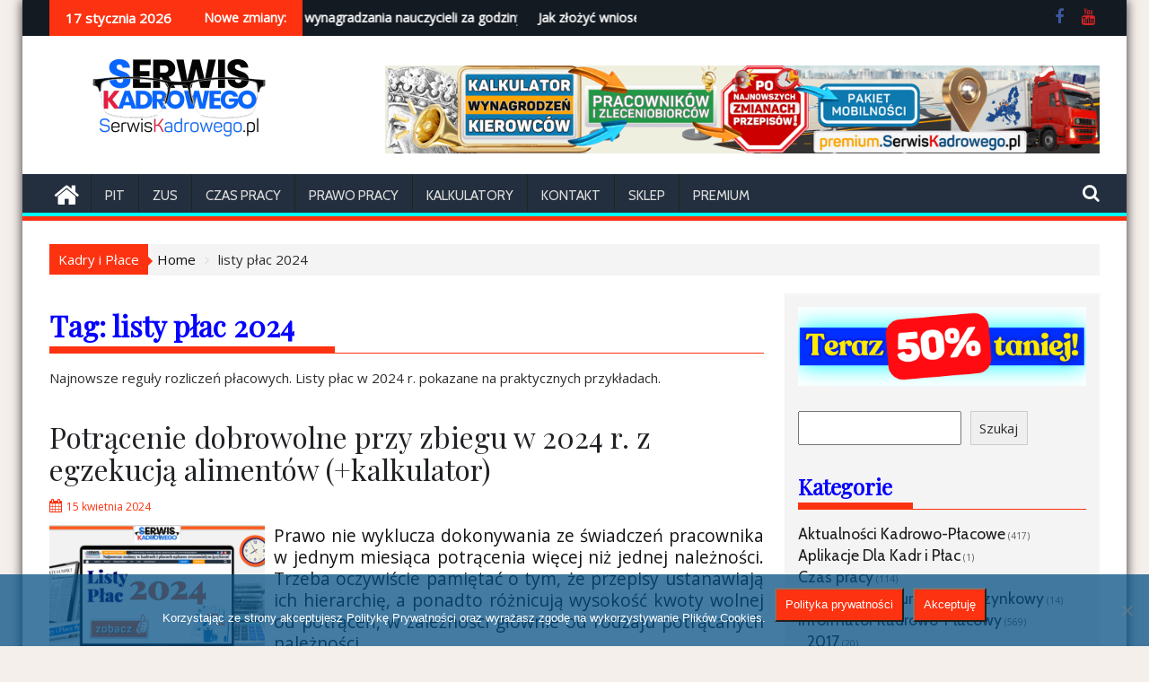

--- FILE ---
content_type: text/html; charset=UTF-8
request_url: https://serwiskadrowego.pl/tag/listy-plac-2024/
body_size: 55584
content:
<!DOCTYPE html><html lang="pl-PL">
        	<head>

		        <meta charset="UTF-8">
        <meta name="viewport" content="width=device-width, initial-scale=1">
        <link rel="profile" href="https://gmpg.org/xfn/11">
        <link rel="pingback" href="https://serwiskadrowego.pl/xmlrpc.php">
        <meta name='robots' content='index, follow, max-image-preview:large, max-snippet:-1, max-video-preview:-1' />

	<!-- This site is optimized with the Yoast SEO plugin v26.7 - https://yoast.com/wordpress/plugins/seo/ -->
	<title>Listy płac w 2024 roku - SerwisKadrowego.pl</title>
	<meta name="description" content="Najnowsze reguły rozliczeń płacowych. Listy płac w 2024 r. pokazane na praktycznych przykładach." />
	<link rel="canonical" href="https://serwiskadrowego.pl/tag/listy-plac-2024/" />
	<meta property="og:locale" content="pl_PL" />
	<meta property="og:type" content="article" />
	<meta property="og:title" content="SerwisKadrowego.pl - Listy Płac w 2024 roku" />
	<meta property="og:description" content="Listy płac w 2024 r. najnowsze reguły rozliczeń płacowych pokazane na praktycznych przykładach." />
	<meta property="og:url" content="https://serwiskadrowego.pl/tag/listy-plac-2024/" />
	<meta property="og:site_name" content="SerwisKadrowego.pl" />
	<meta property="og:image" content="https://serwiskadrowego.pl/wp-content/uploads/2023/09/listy-plac-2024.png" />
	<meta property="og:image:width" content="1200" />
	<meta property="og:image:height" content="628" />
	<meta property="og:image:type" content="image/png" />
	<meta name="twitter:card" content="summary_large_image" />
	<script type="application/ld+json" class="yoast-schema-graph">{"@context":"https://schema.org","@graph":[{"@type":"CollectionPage","@id":"https://serwiskadrowego.pl/tag/listy-plac-2024/","url":"https://serwiskadrowego.pl/tag/listy-plac-2024/","name":"Listy płac w 2024 roku - SerwisKadrowego.pl","isPartOf":{"@id":"https://serwiskadrowego.pl/#website"},"primaryImageOfPage":{"@id":"https://serwiskadrowego.pl/tag/listy-plac-2024/#primaryimage"},"image":{"@id":"https://serwiskadrowego.pl/tag/listy-plac-2024/#primaryimage"},"thumbnailUrl":"https://serwiskadrowego.pl/wp-content/uploads/2023/09/listy-plac-2024.png","description":"Najnowsze reguły rozliczeń płacowych. Listy płac w 2024 r. pokazane na praktycznych przykładach.","breadcrumb":{"@id":"https://serwiskadrowego.pl/tag/listy-plac-2024/#breadcrumb"},"inLanguage":"pl-PL"},{"@type":"ImageObject","inLanguage":"pl-PL","@id":"https://serwiskadrowego.pl/tag/listy-plac-2024/#primaryimage","url":"https://serwiskadrowego.pl/wp-content/uploads/2023/09/listy-plac-2024.png","contentUrl":"https://serwiskadrowego.pl/wp-content/uploads/2023/09/listy-plac-2024.png","width":1200,"height":628,"caption":"Listy Płac 2024 po najnowszych zmianach przepisów"},{"@type":"BreadcrumbList","@id":"https://serwiskadrowego.pl/tag/listy-plac-2024/#breadcrumb","itemListElement":[{"@type":"ListItem","position":1,"name":"Strona","item":"https://serwiskadrowego.pl/"},{"@type":"ListItem","position":2,"name":"listy płac 2024"}]},{"@type":"WebSite","@id":"https://serwiskadrowego.pl/#website","url":"https://serwiskadrowego.pl/","name":"SerwisKadrowego.pl","description":"kadry, płace, Kodeks pracy, zmiany w prawie pracy","publisher":{"@id":"https://serwiskadrowego.pl/#organization"},"alternateName":"Kadry i Płace","potentialAction":[{"@type":"SearchAction","target":{"@type":"EntryPoint","urlTemplate":"https://serwiskadrowego.pl/?s={search_term_string}"},"query-input":{"@type":"PropertyValueSpecification","valueRequired":true,"valueName":"search_term_string"}}],"inLanguage":"pl-PL"},{"@type":"Organization","@id":"https://serwiskadrowego.pl/#organization","name":"SerwisKadrowego.pl","alternateName":"Kadry i Płace","url":"https://serwiskadrowego.pl/","logo":{"@type":"ImageObject","inLanguage":"pl-PL","@id":"https://serwiskadrowego.pl/#/schema/logo/image/","url":"https://serwiskadrowego.pl/wp-content/uploads/2023/05/logoserwiskadrowego.png","contentUrl":"https://serwiskadrowego.pl/wp-content/uploads/2023/05/logoserwiskadrowego.png","width":290,"height":100,"caption":"SerwisKadrowego.pl"},"image":{"@id":"https://serwiskadrowego.pl/#/schema/logo/image/"},"sameAs":["https://www.facebook.com/SerwisKadrowego/"]}]}</script>
	<!-- / Yoast SEO plugin. -->


<link rel='dns-prefetch' href='//www.googletagmanager.com' />
<link rel='dns-prefetch' href='//fonts.googleapis.com' />
<link rel='dns-prefetch' href='//pagead2.googlesyndication.com' />
<link rel="alternate" type="application/rss+xml" title="SerwisKadrowego.pl &raquo; Kanał z wpisami" href="https://serwiskadrowego.pl/feed/" />
		<style>
			.lazyload,
			.lazyloading {
				max-width: 100%;
			}
		</style>
		<style id='wp-img-auto-sizes-contain-inline-css' type='text/css'>
img:is([sizes=auto i],[sizes^="auto," i]){contain-intrinsic-size:3000px 1500px}
/*# sourceURL=wp-img-auto-sizes-contain-inline-css */
</style>
<link rel='stylesheet' id='wp-block-library-css' href='https://serwiskadrowego.pl/wp-includes/css/dist/block-library/style.min.css?ver=6.9' type='text/css' media='all' />
<style id='wp-block-categories-inline-css' type='text/css'>
.wp-block-categories{box-sizing:border-box}.wp-block-categories.alignleft{margin-right:2em}.wp-block-categories.alignright{margin-left:2em}.wp-block-categories.wp-block-categories-dropdown.aligncenter{text-align:center}.wp-block-categories .wp-block-categories__label{display:block;width:100%}
/*# sourceURL=https://serwiskadrowego.pl/wp-includes/blocks/categories/style.min.css */
</style>
<style id='wp-block-heading-inline-css' type='text/css'>
h1:where(.wp-block-heading).has-background,h2:where(.wp-block-heading).has-background,h3:where(.wp-block-heading).has-background,h4:where(.wp-block-heading).has-background,h5:where(.wp-block-heading).has-background,h6:where(.wp-block-heading).has-background{padding:1.25em 2.375em}h1.has-text-align-left[style*=writing-mode]:where([style*=vertical-lr]),h1.has-text-align-right[style*=writing-mode]:where([style*=vertical-rl]),h2.has-text-align-left[style*=writing-mode]:where([style*=vertical-lr]),h2.has-text-align-right[style*=writing-mode]:where([style*=vertical-rl]),h3.has-text-align-left[style*=writing-mode]:where([style*=vertical-lr]),h3.has-text-align-right[style*=writing-mode]:where([style*=vertical-rl]),h4.has-text-align-left[style*=writing-mode]:where([style*=vertical-lr]),h4.has-text-align-right[style*=writing-mode]:where([style*=vertical-rl]),h5.has-text-align-left[style*=writing-mode]:where([style*=vertical-lr]),h5.has-text-align-right[style*=writing-mode]:where([style*=vertical-rl]),h6.has-text-align-left[style*=writing-mode]:where([style*=vertical-lr]),h6.has-text-align-right[style*=writing-mode]:where([style*=vertical-rl]){rotate:180deg}
/*# sourceURL=https://serwiskadrowego.pl/wp-includes/blocks/heading/style.min.css */
</style>
<style id='wp-block-search-inline-css' type='text/css'>
.wp-block-search__button{margin-left:10px;word-break:normal}.wp-block-search__button.has-icon{line-height:0}.wp-block-search__button svg{height:1.25em;min-height:24px;min-width:24px;width:1.25em;fill:currentColor;vertical-align:text-bottom}:where(.wp-block-search__button){border:1px solid #ccc;padding:6px 10px}.wp-block-search__inside-wrapper{display:flex;flex:auto;flex-wrap:nowrap;max-width:100%}.wp-block-search__label{width:100%}.wp-block-search.wp-block-search__button-only .wp-block-search__button{box-sizing:border-box;display:flex;flex-shrink:0;justify-content:center;margin-left:0;max-width:100%}.wp-block-search.wp-block-search__button-only .wp-block-search__inside-wrapper{min-width:0!important;transition-property:width}.wp-block-search.wp-block-search__button-only .wp-block-search__input{flex-basis:100%;transition-duration:.3s}.wp-block-search.wp-block-search__button-only.wp-block-search__searchfield-hidden,.wp-block-search.wp-block-search__button-only.wp-block-search__searchfield-hidden .wp-block-search__inside-wrapper{overflow:hidden}.wp-block-search.wp-block-search__button-only.wp-block-search__searchfield-hidden .wp-block-search__input{border-left-width:0!important;border-right-width:0!important;flex-basis:0;flex-grow:0;margin:0;min-width:0!important;padding-left:0!important;padding-right:0!important;width:0!important}:where(.wp-block-search__input){appearance:none;border:1px solid #949494;flex-grow:1;font-family:inherit;font-size:inherit;font-style:inherit;font-weight:inherit;letter-spacing:inherit;line-height:inherit;margin-left:0;margin-right:0;min-width:3rem;padding:8px;text-decoration:unset!important;text-transform:inherit}:where(.wp-block-search__button-inside .wp-block-search__inside-wrapper){background-color:#fff;border:1px solid #949494;box-sizing:border-box;padding:4px}:where(.wp-block-search__button-inside .wp-block-search__inside-wrapper) .wp-block-search__input{border:none;border-radius:0;padding:0 4px}:where(.wp-block-search__button-inside .wp-block-search__inside-wrapper) .wp-block-search__input:focus{outline:none}:where(.wp-block-search__button-inside .wp-block-search__inside-wrapper) :where(.wp-block-search__button){padding:4px 8px}.wp-block-search.aligncenter .wp-block-search__inside-wrapper{margin:auto}.wp-block[data-align=right] .wp-block-search.wp-block-search__button-only .wp-block-search__inside-wrapper{float:right}
/*# sourceURL=https://serwiskadrowego.pl/wp-includes/blocks/search/style.min.css */
</style>
<style id='wp-block-search-theme-inline-css' type='text/css'>
.wp-block-search .wp-block-search__label{font-weight:700}.wp-block-search__button{border:1px solid #ccc;padding:.375em .625em}
/*# sourceURL=https://serwiskadrowego.pl/wp-includes/blocks/search/theme.min.css */
</style>
<style id='wp-block-tag-cloud-inline-css' type='text/css'>
.wp-block-tag-cloud{box-sizing:border-box}.wp-block-tag-cloud.aligncenter{justify-content:center;text-align:center}.wp-block-tag-cloud a{display:inline-block;margin-right:5px}.wp-block-tag-cloud span{display:inline-block;margin-left:5px;text-decoration:none}:root :where(.wp-block-tag-cloud.is-style-outline){display:flex;flex-wrap:wrap;gap:1ch}:root :where(.wp-block-tag-cloud.is-style-outline a){border:1px solid;font-size:unset!important;margin-right:0;padding:1ch 2ch;text-decoration:none!important}
/*# sourceURL=https://serwiskadrowego.pl/wp-includes/blocks/tag-cloud/style.min.css */
</style>
<style id='wp-block-paragraph-inline-css' type='text/css'>
.is-small-text{font-size:.875em}.is-regular-text{font-size:1em}.is-large-text{font-size:2.25em}.is-larger-text{font-size:3em}.has-drop-cap:not(:focus):first-letter{float:left;font-size:8.4em;font-style:normal;font-weight:100;line-height:.68;margin:.05em .1em 0 0;text-transform:uppercase}body.rtl .has-drop-cap:not(:focus):first-letter{float:none;margin-left:.1em}p.has-drop-cap.has-background{overflow:hidden}:root :where(p.has-background){padding:1.25em 2.375em}:where(p.has-text-color:not(.has-link-color)) a{color:inherit}p.has-text-align-left[style*="writing-mode:vertical-lr"],p.has-text-align-right[style*="writing-mode:vertical-rl"]{rotate:180deg}
/*# sourceURL=https://serwiskadrowego.pl/wp-includes/blocks/paragraph/style.min.css */
</style>
<style id='global-styles-inline-css' type='text/css'>
:root{--wp--preset--aspect-ratio--square: 1;--wp--preset--aspect-ratio--4-3: 4/3;--wp--preset--aspect-ratio--3-4: 3/4;--wp--preset--aspect-ratio--3-2: 3/2;--wp--preset--aspect-ratio--2-3: 2/3;--wp--preset--aspect-ratio--16-9: 16/9;--wp--preset--aspect-ratio--9-16: 9/16;--wp--preset--color--black: #000000;--wp--preset--color--cyan-bluish-gray: #abb8c3;--wp--preset--color--white: #ffffff;--wp--preset--color--pale-pink: #f78da7;--wp--preset--color--vivid-red: #cf2e2e;--wp--preset--color--luminous-vivid-orange: #ff6900;--wp--preset--color--luminous-vivid-amber: #fcb900;--wp--preset--color--light-green-cyan: #7bdcb5;--wp--preset--color--vivid-green-cyan: #00d084;--wp--preset--color--pale-cyan-blue: #8ed1fc;--wp--preset--color--vivid-cyan-blue: #0693e3;--wp--preset--color--vivid-purple: #9b51e0;--wp--preset--gradient--vivid-cyan-blue-to-vivid-purple: linear-gradient(135deg,rgb(6,147,227) 0%,rgb(155,81,224) 100%);--wp--preset--gradient--light-green-cyan-to-vivid-green-cyan: linear-gradient(135deg,rgb(122,220,180) 0%,rgb(0,208,130) 100%);--wp--preset--gradient--luminous-vivid-amber-to-luminous-vivid-orange: linear-gradient(135deg,rgb(252,185,0) 0%,rgb(255,105,0) 100%);--wp--preset--gradient--luminous-vivid-orange-to-vivid-red: linear-gradient(135deg,rgb(255,105,0) 0%,rgb(207,46,46) 100%);--wp--preset--gradient--very-light-gray-to-cyan-bluish-gray: linear-gradient(135deg,rgb(238,238,238) 0%,rgb(169,184,195) 100%);--wp--preset--gradient--cool-to-warm-spectrum: linear-gradient(135deg,rgb(74,234,220) 0%,rgb(151,120,209) 20%,rgb(207,42,186) 40%,rgb(238,44,130) 60%,rgb(251,105,98) 80%,rgb(254,248,76) 100%);--wp--preset--gradient--blush-light-purple: linear-gradient(135deg,rgb(255,206,236) 0%,rgb(152,150,240) 100%);--wp--preset--gradient--blush-bordeaux: linear-gradient(135deg,rgb(254,205,165) 0%,rgb(254,45,45) 50%,rgb(107,0,62) 100%);--wp--preset--gradient--luminous-dusk: linear-gradient(135deg,rgb(255,203,112) 0%,rgb(199,81,192) 50%,rgb(65,88,208) 100%);--wp--preset--gradient--pale-ocean: linear-gradient(135deg,rgb(255,245,203) 0%,rgb(182,227,212) 50%,rgb(51,167,181) 100%);--wp--preset--gradient--electric-grass: linear-gradient(135deg,rgb(202,248,128) 0%,rgb(113,206,126) 100%);--wp--preset--gradient--midnight: linear-gradient(135deg,rgb(2,3,129) 0%,rgb(40,116,252) 100%);--wp--preset--font-size--small: 13px;--wp--preset--font-size--medium: 20px;--wp--preset--font-size--large: 36px;--wp--preset--font-size--x-large: 42px;--wp--preset--spacing--20: 0.44rem;--wp--preset--spacing--30: 0.67rem;--wp--preset--spacing--40: 1rem;--wp--preset--spacing--50: 1.5rem;--wp--preset--spacing--60: 2.25rem;--wp--preset--spacing--70: 3.38rem;--wp--preset--spacing--80: 5.06rem;--wp--preset--shadow--natural: 6px 6px 9px rgba(0, 0, 0, 0.2);--wp--preset--shadow--deep: 12px 12px 50px rgba(0, 0, 0, 0.4);--wp--preset--shadow--sharp: 6px 6px 0px rgba(0, 0, 0, 0.2);--wp--preset--shadow--outlined: 6px 6px 0px -3px rgb(255, 255, 255), 6px 6px rgb(0, 0, 0);--wp--preset--shadow--crisp: 6px 6px 0px rgb(0, 0, 0);}:where(.is-layout-flex){gap: 0.5em;}:where(.is-layout-grid){gap: 0.5em;}body .is-layout-flex{display: flex;}.is-layout-flex{flex-wrap: wrap;align-items: center;}.is-layout-flex > :is(*, div){margin: 0;}body .is-layout-grid{display: grid;}.is-layout-grid > :is(*, div){margin: 0;}:where(.wp-block-columns.is-layout-flex){gap: 2em;}:where(.wp-block-columns.is-layout-grid){gap: 2em;}:where(.wp-block-post-template.is-layout-flex){gap: 1.25em;}:where(.wp-block-post-template.is-layout-grid){gap: 1.25em;}.has-black-color{color: var(--wp--preset--color--black) !important;}.has-cyan-bluish-gray-color{color: var(--wp--preset--color--cyan-bluish-gray) !important;}.has-white-color{color: var(--wp--preset--color--white) !important;}.has-pale-pink-color{color: var(--wp--preset--color--pale-pink) !important;}.has-vivid-red-color{color: var(--wp--preset--color--vivid-red) !important;}.has-luminous-vivid-orange-color{color: var(--wp--preset--color--luminous-vivid-orange) !important;}.has-luminous-vivid-amber-color{color: var(--wp--preset--color--luminous-vivid-amber) !important;}.has-light-green-cyan-color{color: var(--wp--preset--color--light-green-cyan) !important;}.has-vivid-green-cyan-color{color: var(--wp--preset--color--vivid-green-cyan) !important;}.has-pale-cyan-blue-color{color: var(--wp--preset--color--pale-cyan-blue) !important;}.has-vivid-cyan-blue-color{color: var(--wp--preset--color--vivid-cyan-blue) !important;}.has-vivid-purple-color{color: var(--wp--preset--color--vivid-purple) !important;}.has-black-background-color{background-color: var(--wp--preset--color--black) !important;}.has-cyan-bluish-gray-background-color{background-color: var(--wp--preset--color--cyan-bluish-gray) !important;}.has-white-background-color{background-color: var(--wp--preset--color--white) !important;}.has-pale-pink-background-color{background-color: var(--wp--preset--color--pale-pink) !important;}.has-vivid-red-background-color{background-color: var(--wp--preset--color--vivid-red) !important;}.has-luminous-vivid-orange-background-color{background-color: var(--wp--preset--color--luminous-vivid-orange) !important;}.has-luminous-vivid-amber-background-color{background-color: var(--wp--preset--color--luminous-vivid-amber) !important;}.has-light-green-cyan-background-color{background-color: var(--wp--preset--color--light-green-cyan) !important;}.has-vivid-green-cyan-background-color{background-color: var(--wp--preset--color--vivid-green-cyan) !important;}.has-pale-cyan-blue-background-color{background-color: var(--wp--preset--color--pale-cyan-blue) !important;}.has-vivid-cyan-blue-background-color{background-color: var(--wp--preset--color--vivid-cyan-blue) !important;}.has-vivid-purple-background-color{background-color: var(--wp--preset--color--vivid-purple) !important;}.has-black-border-color{border-color: var(--wp--preset--color--black) !important;}.has-cyan-bluish-gray-border-color{border-color: var(--wp--preset--color--cyan-bluish-gray) !important;}.has-white-border-color{border-color: var(--wp--preset--color--white) !important;}.has-pale-pink-border-color{border-color: var(--wp--preset--color--pale-pink) !important;}.has-vivid-red-border-color{border-color: var(--wp--preset--color--vivid-red) !important;}.has-luminous-vivid-orange-border-color{border-color: var(--wp--preset--color--luminous-vivid-orange) !important;}.has-luminous-vivid-amber-border-color{border-color: var(--wp--preset--color--luminous-vivid-amber) !important;}.has-light-green-cyan-border-color{border-color: var(--wp--preset--color--light-green-cyan) !important;}.has-vivid-green-cyan-border-color{border-color: var(--wp--preset--color--vivid-green-cyan) !important;}.has-pale-cyan-blue-border-color{border-color: var(--wp--preset--color--pale-cyan-blue) !important;}.has-vivid-cyan-blue-border-color{border-color: var(--wp--preset--color--vivid-cyan-blue) !important;}.has-vivid-purple-border-color{border-color: var(--wp--preset--color--vivid-purple) !important;}.has-vivid-cyan-blue-to-vivid-purple-gradient-background{background: var(--wp--preset--gradient--vivid-cyan-blue-to-vivid-purple) !important;}.has-light-green-cyan-to-vivid-green-cyan-gradient-background{background: var(--wp--preset--gradient--light-green-cyan-to-vivid-green-cyan) !important;}.has-luminous-vivid-amber-to-luminous-vivid-orange-gradient-background{background: var(--wp--preset--gradient--luminous-vivid-amber-to-luminous-vivid-orange) !important;}.has-luminous-vivid-orange-to-vivid-red-gradient-background{background: var(--wp--preset--gradient--luminous-vivid-orange-to-vivid-red) !important;}.has-very-light-gray-to-cyan-bluish-gray-gradient-background{background: var(--wp--preset--gradient--very-light-gray-to-cyan-bluish-gray) !important;}.has-cool-to-warm-spectrum-gradient-background{background: var(--wp--preset--gradient--cool-to-warm-spectrum) !important;}.has-blush-light-purple-gradient-background{background: var(--wp--preset--gradient--blush-light-purple) !important;}.has-blush-bordeaux-gradient-background{background: var(--wp--preset--gradient--blush-bordeaux) !important;}.has-luminous-dusk-gradient-background{background: var(--wp--preset--gradient--luminous-dusk) !important;}.has-pale-ocean-gradient-background{background: var(--wp--preset--gradient--pale-ocean) !important;}.has-electric-grass-gradient-background{background: var(--wp--preset--gradient--electric-grass) !important;}.has-midnight-gradient-background{background: var(--wp--preset--gradient--midnight) !important;}.has-small-font-size{font-size: var(--wp--preset--font-size--small) !important;}.has-medium-font-size{font-size: var(--wp--preset--font-size--medium) !important;}.has-large-font-size{font-size: var(--wp--preset--font-size--large) !important;}.has-x-large-font-size{font-size: var(--wp--preset--font-size--x-large) !important;}
/*# sourceURL=global-styles-inline-css */
</style>

<style id='classic-theme-styles-inline-css' type='text/css'>
/*! This file is auto-generated */
.wp-block-button__link{color:#fff;background-color:#32373c;border-radius:9999px;box-shadow:none;text-decoration:none;padding:calc(.667em + 2px) calc(1.333em + 2px);font-size:1.125em}.wp-block-file__button{background:#32373c;color:#fff;text-decoration:none}
/*# sourceURL=/wp-includes/css/classic-themes.min.css */
</style>
<link rel='stylesheet' id='titan-adminbar-styles-css' href='https://serwiskadrowego.pl/wp-content/plugins/anti-spam/assets/css/admin-bar.css?ver=7.4.0' type='text/css' media='all' />
<link rel='stylesheet' id='cookie-notice-front-css' href='https://serwiskadrowego.pl/wp-content/plugins/cookie-notice/css/front.min.css?ver=2.5.11' type='text/css' media='all' />
<link rel='stylesheet' id='wpdm-fonticon-css' href='https://serwiskadrowego.pl/wp-content/plugins/download-manager/assets/wpdm-iconfont/css/wpdm-icons.css?ver=6.9' type='text/css' media='all' />
<link rel='stylesheet' id='wpdm-front-css' href='https://serwiskadrowego.pl/wp-content/plugins/download-manager/assets/css/front.min.css?ver=6.9' type='text/css' media='all' />
<link rel='stylesheet' id='Archivo Black-css' href='//fonts.googleapis.com/css?family=Archivo+Black&#038;ver=6.9' type='text/css' media='all' />
<link rel='stylesheet' id='Bree Serif-css' href='//fonts.googleapis.com/css?family=Bree+Serif&#038;ver=6.9' type='text/css' media='all' />
<link rel='stylesheet' id='Cabin-css' href='//fonts.googleapis.com/css?family=Cabin&#038;ver=6.9' type='text/css' media='all' />
<link rel='stylesheet' id='Playfair Display-css' href='//fonts.googleapis.com/css?family=Playfair+Display&#038;ver=6.9' type='text/css' media='all' />
<link rel='stylesheet' id='Open Sans-css' href='//fonts.googleapis.com/css?family=Open+Sans&#038;ver=6.9' type='text/css' media='all' />
<link rel='stylesheet' id='supermag-googleapis-css' href='//fonts.googleapis.com/css?family=Oswald%3A300%2C400%2C700%7CRoboto%3A300italic%2C400%2C500%2C700&#038;ver=4.0.3' type='text/css' media='all' />
<link rel='stylesheet' id='bxslider-css' href='https://serwiskadrowego.pl/wp-content/themes/supermagpro/assets/library/bxslider/css/jquery.bxslider.min.css?ver=4.2.6' type='text/css' media='all' />
<link rel='stylesheet' id='mCustomScrollbar-css' href='https://serwiskadrowego.pl/wp-content/themes/supermagpro/assets/library/malihu-custom-scrollbar/jquery.mCustomScrollbar.min.css?ver=3.0.9' type='text/css' media='all' />
<link rel='stylesheet' id='font-awesome-css' href='https://serwiskadrowego.pl/wp-content/themes/supermagpro/assets/library/Font-Awesome/css/font-awesome.min.css?ver=4.7.0' type='text/css' media='all' />
<link rel='stylesheet' id='supermag-style-css' href='https://serwiskadrowego.pl/wp-content/themes/supermagpro/style.css?ver=1.2.3.3' type='text/css' media='all' />
<style id='supermag-style-inline-css' type='text/css'>

        .site-title,
        .site-title a{
            font-family: 'Archivo Black';
        }
        .site-description,
        .site-description a{
            font-family: 'Bree Serif';
        }
        .main-navigation .acmethemes-nav a{
            font-family: 'Cabin';
        }
        h1, h1 a,
        h2, h2 a,
        h3, h3 a,
        h4, h4 a,
        h5, h5 a,
        h6, h6 a {
            font-family: 'Playfair Display';
        }
        body, p {
            font-family: 'Open Sans';
        }
        .site-title,
        .site-title a{
            color: #fb5b1f;
        }
        .site-title:hover,
        .site-title a:hover{
            color: #0866ff;
        }
        .site-description,
        .site-description a{
            color: #02006d;
        }
        h1, h1 a,
        h2, h2 a,
        h3, h3 a,
        h4, h4 a,
        h5, h5 a,
        h6, h6 a {
            color: #202124;
        }
         .entry-content p,.details{
            color: #121212;
        }
        .comment-form .form-submit input,
        .read-more,
        .bn-title,
        .home-icon.front_page_on,
        .slider-section .cat-links a,
        .gallery-carousel .mCSB_scrollTools .mCSB_dragger .mCSB_dragger_bar,
        #calendar_wrap #wp-calendar #today,
        #calendar_wrap #wp-calendar #today a,
        .wpcf7-form input.wpcf7-submit:hover,
        .breadcrumb{
            background: #fd3210;
        }
         .breadcrumb::after {
            border-left: 5px solid #fd3210;
        }
        .rtl .breadcrumb::after {
            border-right: 5px solid #fd3210;
            border-left: medium none;
        }
         .header-wrapper #site-navigation{
            border-bottom: 5px solid #fd3210;
        }
        .search-block input#menu-search,
        .widget_search input#s,
        .slicknav_btn.slicknav_open,
        .footer-wrapper .bn-title,
        .gallery-carousel  li:hover img,
        .page-numbers:hover,
        .page-numbers:focus, .page-numbers.current,
        .wpcf7-form input.wpcf7-submit{
            border: 1px solid #fd3210;
        }
         .footer-wrapper .border{
            border-top: 1px solid #fd3210;
        }
        .socials a:hover,
        .search-block #searchsubmit,
        .widget_search #searchsubmit,
        .slider-section .bx-controls-direction a,
        .sm-up:hover,
        .sm-tabs-title .single-tab-title.opened,
        .page-numbers,
        .wpcf7-form input.wpcf7-submit{
            color: #fd3210;
        }
         .sm-tabs-title .single-tab-title.opened::after{
            border-color: #fd3210 transparent;
        }
        .slicknav_btn.slicknav_open:before{
            background: none repeat scroll 0 0 #fd3210;
            box-shadow: 0 6px 0 0 #fd3210, 0 12px 0 0 #fd3210;
        }
        .besides-slider .beside-post{
            border-bottom: 3px solid #fd3210;
        }
        .widget-title,
            .footer-wrapper,
            .page-header .page-title,
            .single .entry-header .entry-title,
            .page .entry-header .entry-title
            {
            border-bottom: 1px solid #fd3210;
        }
        .footer-wrapper .bn-title:before,
        .widget-title:before,
            .page-header .page-title:before,
            .single .entry-header .entry-title:before,
            .page .entry-header .entry-title:before
            {
            border-bottom: 7px solid #fd3210;
        }
        .active img{
            border: 2px solid #fd3210;
        }
        .comment-form .form-submit input:hover,
        .slider-section .cat-links a:hover,
        .read-more:hover,
        .slider-section .bx-controls-direction a,
        .sm-up-container,
        .gallery-carousel .mCSB_container{
            background:#0601fe;
        }
        .gallery-carousel  li img {
            border:1px solid #0601fe;
        }
        .entry-content a{
            color: #0601fe;
        }
        a:hover,
        .nav-links a:hover,
        #supermag-breadcrumbs a:hover,
        .bn-content a:hover,
        .slider-section .slide-title:hover,
        .feature-side-slider .post-title a:hover,
        .slider-feature-wrap a:hover,
        .feature-side-slider .beside-post:hover .beside-caption a,
        .featured-desc a:hover h4,
        .featured-desc .above-entry-meta span:hover{
            color: #fd3210;
        }
        .nav-links .nav-previous a:hover, .nav-links .nav-next a:hover{
            border-top: 1px solid #fd3210;
        }
         .posted-on a,
         .posted-on i,
        .author.vcard a,
        .author.vcard i,
        .comments-link a,
        .comments-link i,
        .edit-link a,
        .edit-link i,
        .cat-links a,
        .cat-links i,
        .tags-links a,
        .tags-links i,
        .byline a,
        .byline i{
            color: #fd3210;
        }
        .posted-on:hover i,
        .posted-on:hover a,
        .author.vcard:hover,
        .author.vcard:hover a,
        .author.vcard:hover i,
        .comments-link:hover a,
        .comments-link:hover i,
        .cat-links:hover a,
        .cat-links:hover i,
        .edit-link:hover a,
        .edit-link:hover i,
        .tags-links:hover a,
        .tags-links:hover i,
        .byline:hover a,
        .byline:hover i
        {
            color: #0601fe;
        }
        .top-header-section,
        .top-header-section .wrapper{
            background: #131a22;
        }
        .header-wrapper,
        .no-header-bn {
            background: #ffffff;
        }
        .header-wrapper #site-navigation,
        .header-wrapper .supermag_mega_menu.menu .mega-sub-menu li.menu-item-inner-mega .supermag-mega-menu-cat-wrap a,
        .header-wrapper .supermag_mega_menu.menu .mega-sub-menu li.menu-item a,
        .mega-sub-menu .supermag-mega-menu-cat-wrap,
        .header-wrapper ul.sub-menu.mega-sub-menu,
        .slicknav_btn,
        .header-wrapper .main-navigation .slicknav_nav ul.sub-menu,
        .header-wrapper .main-navigation ul ul.sub-menu li,
        .header-wrapper .supermag_mega_menu.menu .mega-sub-menu li.menu-item-inner-mega .supermag-mega-menu-cat-wrap a{
            background: #232f3e;
        }
        .header-wrapper .menu > li.current-menu-item > a,
        .header-wrapper .menu > li.current-menu-parent a,
        .header-wrapper .menu > li.current_page_parent a,
        .header-wrapper .menu > li.current_page_ancestor a,
        .header-wrapper .menu > li.current-menu-item > a:before,
        .header-wrapper .menu > li.current-menu-parent > a:before,
        .header-wrapper .menu > li.current_page_parent > a:before,
        .header-wrapper .menu > li.current_page_ancestor > a:before{
            background: #fd3210;
        }
        .slicknav_nav li:hover > a,
        .slicknav_nav li.current-menu-ancestor  a,
        .slicknav_nav li.current-menu-item  > a,
        .slicknav_nav li.current_page_item a,
        .slicknav_nav li.current_page_item .slicknav_item span,
        .mega-sub-menu .mega-active-cat{
            color: #fd3210;
        }
        .supermag-mega-menu-con-wrap,
        .header-wrapper .menu li:hover > a,
        .header-wrapper .supermag_mega_menu.menu .mega-sub-menu li.menu-item-inner-mega .supermag-mega-menu-cat-wrap a.mega-active-cat{
            background: #fd3210;
        }
        .supermag_mega_menu .header-wrapper .main-navigation ul ul.sub-menu li:hover > a,
        .icon-menu:hover,
        .header-wrapper .supermag_mega_menu.menu .mega-sub-menu li.menu-item a:hover,
        .slicknav_nav li .slicknav_item:hover a{
            color:#fd3210;
        }
        @media screen and (max-width:992px){
            .supermag-mega-menu-con-wrap,
            .header-wrapper .supermag_mega_menu.menu .mega-sub-menu li.menu-item-inner-mega .supermag-mega-menu-cat-wrap a.mega-active-cat{
                background:#232f3e;
            }
        }
        @media screen and (max-width:639px){
            .mega-sub-menu .menu-post-block h2 a:hover {
                color: #fd3210;
            }
        }
       .header-wrapper .menu li a{
            color: #dddddd;
        }
       .header-wrapper #site-navigation{
            box-shadow: -1px -5px 0 -1px #00ffff inset;
        }
       #supermag-breadcrumbs{
            background: #f4f4f4;
        }
       .secondary-sidebar .widget-area.sidebar{
            background: #f4f4f4;
        }
       .footer-wrapper,
       .wrapper.footer-wrapper{
            background: #232f3e;
        }
       .footer-wrapper .widget-title,
        .footer-wrapper h1, .footer-wrapper h1 a,
        .footer-wrapper h2, .footer-wrapper h2 a,
        .footer-wrapper h3, .footer-wrapper h3 a,
        .footer-wrapper h4, .footer-wrapper h4 a,
        .footer-wrapper h5, .footer-wrapper h5 a,
        .footer-wrapper h6, .footer-wrapper h6 a{
            color: #0601fe;
        }
       .footer-wrapper,
        .footer-wrapper .featured-desc .above-entry-meta,
        .footer-wrapper .entry-content p,.footer-wrapper .details{
            color: #dcd0c1;
        }
       .footer-wrapper a,
         .footer-wrapper .featured-desc .above-entry-meta i{
             color: #00ffff;
         }
       .footer-wrapper a:hover,
        .footer-sidebar .featured-desc .above-entry-meta a:hover {
            color: #00ffff;
        }
            .featured-desc .above-entry-meta,
            .featured-desc .below-entry-meta .cat-links a,
            .entry-footer .cat-links a,
            article.post .read-more,
            article.page .read-more,
            .slider-section .cat-links a{
            border-radius: 4px;
            }
            
                    .cat-links .at-cat-item-1{
                    background: #0601fe!important;
                    color : #fff!important;
                    }
                    
                    .at-cat-color-wrap-1 .widget-title::before,
                    body.category-1 .page-header .page-title::before
                    {
                     border-bottom: 7px solid #0601fe;
                    }
                    
                    .at-cat-color-wrap-1 .widget-title,
                     body.category-1 .page-header .page-title
                    {
                     border-bottom: 1px solid #0601fe;
                    }
                    .cat-links .at-cat-item-1:hover{
                    background: #fdb604!important;
                    color : #fff!important;
                    }
                    
                    .cat-links .at-cat-item-3{
                    background: #396a0d!important;
                    color : #fff!important;
                    }
                    
                    .at-cat-color-wrap-3 .widget-title::before,
                    body.category-3 .page-header .page-title::before
                    {
                     border-bottom: 7px solid #396a0d;
                    }
                    
                    .at-cat-color-wrap-3 .widget-title,
                     body.category-3 .page-header .page-title
                    {
                     border-bottom: 1px solid #396a0d;
                    }
                    .cat-links .at-cat-item-3:hover{
                    background: #fdb604!important;
                    color : #fff!important;
                    }
                    
                    .cat-links .at-cat-item-5{
                    background: #043320!important;
                    color : #fff!important;
                    }
                    
                    .at-cat-color-wrap-5 .widget-title::before,
                    body.category-5 .page-header .page-title::before
                    {
                     border-bottom: 7px solid #043320;
                    }
                    
                    .at-cat-color-wrap-5 .widget-title,
                     body.category-5 .page-header .page-title
                    {
                     border-bottom: 1px solid #043320;
                    }
                    .cat-links .at-cat-item-5:hover{
                    background: #fdb604!important;
                    color : #fff!important;
                    }
                    
                    .cat-links .at-cat-item-6{
                    background: #043320!important;
                    color : #fff!important;
                    }
                    
                    .at-cat-color-wrap-6 .widget-title::before,
                    body.category-6 .page-header .page-title::before
                    {
                     border-bottom: 7px solid #043320;
                    }
                    
                    .at-cat-color-wrap-6 .widget-title,
                     body.category-6 .page-header .page-title
                    {
                     border-bottom: 1px solid #043320;
                    }
                    .cat-links .at-cat-item-6:hover{
                    background: #fdb604!important;
                    color : #fff!important;
                    }
                    
                    .cat-links .at-cat-item-8{
                    background: #043320!important;
                    color : #fff!important;
                    }
                    
                    .at-cat-color-wrap-8 .widget-title::before,
                    body.category-8 .page-header .page-title::before
                    {
                     border-bottom: 7px solid #043320;
                    }
                    
                    .at-cat-color-wrap-8 .widget-title,
                     body.category-8 .page-header .page-title
                    {
                     border-bottom: 1px solid #043320;
                    }
                    .cat-links .at-cat-item-8:hover{
                    background: #fdb604!important;
                    color : #fff!important;
                    }
                    
                    .cat-links .at-cat-item-13{
                    background: #043320!important;
                    color : #fff!important;
                    }
                    
                    .at-cat-color-wrap-13 .widget-title::before,
                    body.category-13 .page-header .page-title::before
                    {
                     border-bottom: 7px solid #043320;
                    }
                    
                    .at-cat-color-wrap-13 .widget-title,
                     body.category-13 .page-header .page-title
                    {
                     border-bottom: 1px solid #043320;
                    }
                    .cat-links .at-cat-item-13:hover{
                    background: #fdb604!important;
                    color : #fff!important;
                    }
                    
                    .cat-links .at-cat-item-14{
                    background: #043320!important;
                    color : #fff!important;
                    }
                    
                    .at-cat-color-wrap-14 .widget-title::before,
                    body.category-14 .page-header .page-title::before
                    {
                     border-bottom: 7px solid #043320;
                    }
                    
                    .at-cat-color-wrap-14 .widget-title,
                     body.category-14 .page-header .page-title
                    {
                     border-bottom: 1px solid #043320;
                    }
                    .cat-links .at-cat-item-14:hover{
                    background: #fdb604!important;
                    color : #fff!important;
                    }
                    
                    .cat-links .at-cat-item-15{
                    background: #043320!important;
                    color : #fff!important;
                    }
                    
                    .at-cat-color-wrap-15 .widget-title::before,
                    body.category-15 .page-header .page-title::before
                    {
                     border-bottom: 7px solid #043320;
                    }
                    
                    .at-cat-color-wrap-15 .widget-title,
                     body.category-15 .page-header .page-title
                    {
                     border-bottom: 1px solid #043320;
                    }
                    .cat-links .at-cat-item-15:hover{
                    background: #fdb604!important;
                    color : #fff!important;
                    }
                    
                    .cat-links .at-cat-item-20{
                    background: #6717bc!important;
                    color : #fff!important;
                    }
                    
                    .at-cat-color-wrap-20 .widget-title::before,
                    body.category-20 .page-header .page-title::before
                    {
                     border-bottom: 7px solid #6717bc;
                    }
                    
                    .at-cat-color-wrap-20 .widget-title,
                     body.category-20 .page-header .page-title
                    {
                     border-bottom: 1px solid #6717bc;
                    }
                    .cat-links .at-cat-item-20:hover{
                    background: #fdb604!important;
                    color : #fff!important;
                    }
                    
                    .cat-links .at-cat-item-22{
                    background: #ff0820!important;
                    color : #fff!important;
                    }
                    
                    .at-cat-color-wrap-22 .widget-title::before,
                    body.category-22 .page-header .page-title::before
                    {
                     border-bottom: 7px solid #ff0820;
                    }
                    
                    .at-cat-color-wrap-22 .widget-title,
                     body.category-22 .page-header .page-title
                    {
                     border-bottom: 1px solid #ff0820;
                    }
                    .cat-links .at-cat-item-22:hover{
                    background: #fdb604!important;
                    color : #fff!important;
                    }
                    
                    .cat-links .at-cat-item-23{
                    background: #11783b!important;
                    color : #fff!important;
                    }
                    
                    .at-cat-color-wrap-23 .widget-title::before,
                    body.category-23 .page-header .page-title::before
                    {
                     border-bottom: 7px solid #11783b;
                    }
                    
                    .at-cat-color-wrap-23 .widget-title,
                     body.category-23 .page-header .page-title
                    {
                     border-bottom: 1px solid #11783b;
                    }
                    .cat-links .at-cat-item-23:hover{
                    background: #fdb604!important;
                    color : #fff!important;
                    }
                    
                    .cat-links .at-cat-item-24{
                    background: #02006d!important;
                    color : #fff!important;
                    }
                    
                    .at-cat-color-wrap-24 .widget-title::before,
                    body.category-24 .page-header .page-title::before
                    {
                     border-bottom: 7px solid #02006d;
                    }
                    
                    .at-cat-color-wrap-24 .widget-title,
                     body.category-24 .page-header .page-title
                    {
                     border-bottom: 1px solid #02006d;
                    }
                    .cat-links .at-cat-item-24:hover{
                    background: #fdb604!important;
                    color : #fff!important;
                    }
                    
                    .cat-links .at-cat-item-31{
                    background: #b10027!important;
                    color : #fff!important;
                    }
                    
                    .at-cat-color-wrap-31 .widget-title::before,
                    body.category-31 .page-header .page-title::before
                    {
                     border-bottom: 7px solid #b10027;
                    }
                    
                    .at-cat-color-wrap-31 .widget-title,
                     body.category-31 .page-header .page-title
                    {
                     border-bottom: 1px solid #b10027;
                    }
                    .cat-links .at-cat-item-31:hover{
                    background: #fdb604!important;
                    color : #fff!important;
                    }
                    
                    .cat-links .at-cat-item-32{
                    background: #dc0032!important;
                    color : #fff!important;
                    }
                    
                    .at-cat-color-wrap-32 .widget-title::before,
                    body.category-32 .page-header .page-title::before
                    {
                     border-bottom: 7px solid #dc0032;
                    }
                    
                    .at-cat-color-wrap-32 .widget-title,
                     body.category-32 .page-header .page-title
                    {
                     border-bottom: 1px solid #dc0032;
                    }
                    .cat-links .at-cat-item-32:hover{
                    background: #fdb604!important;
                    color : #fff!important;
                    }
                    
                    .cat-links .at-cat-item-34{
                    background: #4ed13b!important;
                    color : #fff!important;
                    }
                    
                    .at-cat-color-wrap-34 .widget-title::before,
                    body.category-34 .page-header .page-title::before
                    {
                     border-bottom: 7px solid #4ed13b;
                    }
                    
                    .at-cat-color-wrap-34 .widget-title,
                     body.category-34 .page-header .page-title
                    {
                     border-bottom: 1px solid #4ed13b;
                    }
                    .cat-links .at-cat-item-34:hover{
                    background: #fdb604!important;
                    color : #fff!important;
                    }
                    
                    .cat-links .at-cat-item-35{
                    background: #007834!important;
                    color : #fff!important;
                    }
                    
                    .at-cat-color-wrap-35 .widget-title::before,
                    body.category-35 .page-header .page-title::before
                    {
                     border-bottom: 7px solid #007834;
                    }
                    
                    .at-cat-color-wrap-35 .widget-title,
                     body.category-35 .page-header .page-title
                    {
                     border-bottom: 1px solid #007834;
                    }
                    .cat-links .at-cat-item-35:hover{
                    background: #fdb604!important;
                    color : #fff!important;
                    }
                    
                    .cat-links .at-cat-item-59{
                    background: #682140!important;
                    color : #fff!important;
                    }
                    
                    .at-cat-color-wrap-59 .widget-title::before,
                    body.category-59 .page-header .page-title::before
                    {
                     border-bottom: 7px solid #682140;
                    }
                    
                    .at-cat-color-wrap-59 .widget-title,
                     body.category-59 .page-header .page-title
                    {
                     border-bottom: 1px solid #682140;
                    }
                    .cat-links .at-cat-item-59:hover{
                    background: #fdb604!important;
                    color : #fff!important;
                    }
                    
                    .cat-links .at-cat-item-76{
                    background: #fdb456!important;
                    color : #fff!important;
                    }
                    
                    .at-cat-color-wrap-76 .widget-title::before,
                    body.category-76 .page-header .page-title::before
                    {
                     border-bottom: 7px solid #fdb456;
                    }
                    
                    .at-cat-color-wrap-76 .widget-title,
                     body.category-76 .page-header .page-title
                    {
                     border-bottom: 1px solid #fdb456;
                    }
                    .cat-links .at-cat-item-76:hover{
                    background: #fdb604!important;
                    color : #fff!important;
                    }
                    
                    .cat-links .at-cat-item-83{
                    background: #336666!important;
                    color : #fff!important;
                    }
                    
                    .at-cat-color-wrap-83 .widget-title::before,
                    body.category-83 .page-header .page-title::before
                    {
                     border-bottom: 7px solid #336666;
                    }
                    
                    .at-cat-color-wrap-83 .widget-title,
                     body.category-83 .page-header .page-title
                    {
                     border-bottom: 1px solid #336666;
                    }
                    .cat-links .at-cat-item-83:hover{
                    background: #fdb604!important;
                    color : #fff!important;
                    }
                    
                    .cat-links .at-cat-item-95{
                    background: #00740a!important;
                    color : #fff!important;
                    }
                    
                    .at-cat-color-wrap-95 .widget-title::before,
                    body.category-95 .page-header .page-title::before
                    {
                     border-bottom: 7px solid #00740a;
                    }
                    
                    .at-cat-color-wrap-95 .widget-title,
                     body.category-95 .page-header .page-title
                    {
                     border-bottom: 1px solid #00740a;
                    }
                    .cat-links .at-cat-item-95:hover{
                    background: #fdb604!important;
                    color : #fff!important;
                    }
                    
                    .cat-links .at-cat-item-108{
                    background: #d11732!important;
                    color : #fff!important;
                    }
                    
                    .at-cat-color-wrap-108 .widget-title::before,
                    body.category-108 .page-header .page-title::before
                    {
                     border-bottom: 7px solid #d11732;
                    }
                    
                    .at-cat-color-wrap-108 .widget-title,
                     body.category-108 .page-header .page-title
                    {
                     border-bottom: 1px solid #d11732;
                    }
                    .cat-links .at-cat-item-108:hover{
                    background: #fdb604!important;
                    color : #fff!important;
                    }
                    
                    .cat-links .at-cat-item-137{
                    background: #006a74!important;
                    color : #fff!important;
                    }
                    
                    .at-cat-color-wrap-137 .widget-title::before,
                    body.category-137 .page-header .page-title::before
                    {
                     border-bottom: 7px solid #006a74;
                    }
                    
                    .at-cat-color-wrap-137 .widget-title,
                     body.category-137 .page-header .page-title
                    {
                     border-bottom: 1px solid #006a74;
                    }
                    .cat-links .at-cat-item-137:hover{
                    background: #fdb604!important;
                    color : #fff!important;
                    }
                    
                    .cat-links .at-cat-item-164{
                    background: #fdb604!important;
                    color : #fff!important;
                    }
                    
                    .at-cat-color-wrap-164 .widget-title::before,
                    body.category-164 .page-header .page-title::before
                    {
                     border-bottom: 7px solid #fdb604;
                    }
                    
                    .at-cat-color-wrap-164 .widget-title,
                     body.category-164 .page-header .page-title
                    {
                     border-bottom: 1px solid #fdb604;
                    }
                    .cat-links .at-cat-item-164:hover{
                    background: #fb5b1f!important;
                    color : #fff!important;
                    }
                    
                    .cat-links .at-cat-item-166{
                    background: #0601fe!important;
                    color : #fff!important;
                    }
                    
                    .at-cat-color-wrap-166 .widget-title::before,
                    body.category-166 .page-header .page-title::before
                    {
                     border-bottom: 7px solid #0601fe;
                    }
                    
                    .at-cat-color-wrap-166 .widget-title,
                     body.category-166 .page-header .page-title
                    {
                     border-bottom: 1px solid #0601fe;
                    }
                    .cat-links .at-cat-item-166:hover{
                    background: #fdb604!important;
                    color : #fff!important;
                    }
                    
                    .cat-links .at-cat-item-184{
                    background: #e1005e!important;
                    color : #fff!important;
                    }
                    
                    .at-cat-color-wrap-184 .widget-title::before,
                    body.category-184 .page-header .page-title::before
                    {
                     border-bottom: 7px solid #e1005e;
                    }
                    
                    .at-cat-color-wrap-184 .widget-title,
                     body.category-184 .page-header .page-title
                    {
                     border-bottom: 1px solid #e1005e;
                    }
                    .cat-links .at-cat-item-184:hover{
                    background: #fdb604!important;
                    color : #fff!important;
                    }
                    
                    .cat-links .at-cat-item-248{
                    background: #0601fe!important;
                    color : #fff!important;
                    }
                    
                    .at-cat-color-wrap-248 .widget-title::before,
                    body.category-248 .page-header .page-title::before
                    {
                     border-bottom: 7px solid #0601fe;
                    }
                    
                    .at-cat-color-wrap-248 .widget-title,
                     body.category-248 .page-header .page-title
                    {
                     border-bottom: 1px solid #0601fe;
                    }
                    .cat-links .at-cat-item-248:hover{
                    background: #fdb604!important;
                    color : #fff!important;
                    }
                    
                    .cat-links .at-cat-item-260{
                    background: #19a9aa!important;
                    color : #fff!important;
                    }
                    
                    .at-cat-color-wrap-260 .widget-title::before,
                    body.category-260 .page-header .page-title::before
                    {
                     border-bottom: 7px solid #19a9aa;
                    }
                    
                    .at-cat-color-wrap-260 .widget-title,
                     body.category-260 .page-header .page-title
                    {
                     border-bottom: 1px solid #19a9aa;
                    }
                    .cat-links .at-cat-item-260:hover{
                    background: #fdb604!important;
                    color : #fff!important;
                    }
                    
                    .cat-links .at-cat-item-267{
                    background: #0063c1!important;
                    color : #fff!important;
                    }
                    
                    .at-cat-color-wrap-267 .widget-title::before,
                    body.category-267 .page-header .page-title::before
                    {
                     border-bottom: 7px solid #0063c1;
                    }
                    
                    .at-cat-color-wrap-267 .widget-title,
                     body.category-267 .page-header .page-title
                    {
                     border-bottom: 1px solid #0063c1;
                    }
                    .cat-links .at-cat-item-267:hover{
                    background: #fdb604!important;
                    color : #fff!important;
                    }
                    
                    .cat-links .at-cat-item-285{
                    background: #0601fe!important;
                    color : #fff!important;
                    }
                    
                    .at-cat-color-wrap-285 .widget-title::before,
                    body.category-285 .page-header .page-title::before
                    {
                     border-bottom: 7px solid #0601fe;
                    }
                    
                    .at-cat-color-wrap-285 .widget-title,
                     body.category-285 .page-header .page-title
                    {
                     border-bottom: 1px solid #0601fe;
                    }
                    .cat-links .at-cat-item-285:hover{
                    background: #fdb604!important;
                    color : #fff!important;
                    }
                    
                    .cat-links .at-cat-item-302{
                    background: #0601fe!important;
                    color : #fff!important;
                    }
                    
                    .at-cat-color-wrap-302 .widget-title::before,
                    body.category-302 .page-header .page-title::before
                    {
                     border-bottom: 7px solid #0601fe;
                    }
                    
                    .at-cat-color-wrap-302 .widget-title,
                     body.category-302 .page-header .page-title
                    {
                     border-bottom: 1px solid #0601fe;
                    }
                    .cat-links .at-cat-item-302:hover{
                    background: #fdb604!important;
                    color : #fff!important;
                    }
                    
                    .cat-links .at-cat-item-321{
                    background: #0601fe!important;
                    color : #fff!important;
                    }
                    
                    .at-cat-color-wrap-321 .widget-title::before,
                    body.category-321 .page-header .page-title::before
                    {
                     border-bottom: 7px solid #0601fe;
                    }
                    
                    .at-cat-color-wrap-321 .widget-title,
                     body.category-321 .page-header .page-title
                    {
                     border-bottom: 1px solid #0601fe;
                    }
                    .cat-links .at-cat-item-321:hover{
                    background: #fdb604!important;
                    color : #fff!important;
                    }
                    
                    .cat-links .at-cat-item-345{
                    background: #0601fe!important;
                    color : #fff!important;
                    }
                    
                    .at-cat-color-wrap-345 .widget-title::before,
                    body.category-345 .page-header .page-title::before
                    {
                     border-bottom: 7px solid #0601fe;
                    }
                    
                    .at-cat-color-wrap-345 .widget-title,
                     body.category-345 .page-header .page-title
                    {
                     border-bottom: 1px solid #0601fe;
                    }
                    .cat-links .at-cat-item-345:hover{
                    background: #fdb604!important;
                    color : #fff!important;
                    }
                    
                    .cat-links .at-cat-item-346{
                    background: #0601fe!important;
                    color : #fff!important;
                    }
                    
                    .at-cat-color-wrap-346 .widget-title::before,
                    body.category-346 .page-header .page-title::before
                    {
                     border-bottom: 7px solid #0601fe;
                    }
                    
                    .at-cat-color-wrap-346 .widget-title,
                     body.category-346 .page-header .page-title
                    {
                     border-bottom: 1px solid #0601fe;
                    }
                    .cat-links .at-cat-item-346:hover{
                    background: #fdb604!important;
                    color : #fff!important;
                    }
                    
                    .cat-links .at-cat-item-351{
                    background: #0052a5!important;
                    color : #fff!important;
                    }
                    
                    .at-cat-color-wrap-351 .widget-title::before,
                    body.category-351 .page-header .page-title::before
                    {
                     border-bottom: 7px solid #0052a5;
                    }
                    
                    .at-cat-color-wrap-351 .widget-title,
                     body.category-351 .page-header .page-title
                    {
                     border-bottom: 1px solid #0052a5;
                    }
                    .cat-links .at-cat-item-351:hover{
                    background: #fdb604!important;
                    color : #fff!important;
                    }
                    
                    .cat-links .at-cat-item-381{
                    background: #0601fe!important;
                    color : #fff!important;
                    }
                    
                    .at-cat-color-wrap-381 .widget-title::before,
                    body.category-381 .page-header .page-title::before
                    {
                     border-bottom: 7px solid #0601fe;
                    }
                    
                    .at-cat-color-wrap-381 .widget-title,
                     body.category-381 .page-header .page-title
                    {
                     border-bottom: 1px solid #0601fe;
                    }
                    .cat-links .at-cat-item-381:hover{
                    background: #fdb604!important;
                    color : #fff!important;
                    }
                    
                    .cat-links .at-cat-item-390{
                    background: #fe0080!important;
                    color : #fff!important;
                    }
                    
                    .at-cat-color-wrap-390 .widget-title::before,
                    body.category-390 .page-header .page-title::before
                    {
                     border-bottom: 7px solid #fe0080;
                    }
                    
                    .at-cat-color-wrap-390 .widget-title,
                     body.category-390 .page-header .page-title
                    {
                     border-bottom: 1px solid #fe0080;
                    }
                    .cat-links .at-cat-item-390:hover{
                    background: #fdb604!important;
                    color : #fff!important;
                    }
                    
                    .cat-links .at-cat-item-433{
                    background: #fd3210!important;
                    color : #fff!important;
                    }
                    
                    .at-cat-color-wrap-433 .widget-title::before,
                    body.category-433 .page-header .page-title::before
                    {
                     border-bottom: 7px solid #fd3210;
                    }
                    
                    .at-cat-color-wrap-433 .widget-title,
                     body.category-433 .page-header .page-title
                    {
                     border-bottom: 1px solid #fd3210;
                    }
                    .cat-links .at-cat-item-433:hover{
                    background: #0000ff!important;
                    color : #fff!important;
                    }
                    
                    .cat-links .at-cat-item-476{
                    background: #fd3210!important;
                    color : #fff!important;
                    }
                    
                    .cat-links .at-cat-item-476:hover{
                    background: #2d2d2d!important;
                    color : #fff!important;
                    }
                    
                    .cat-links .at-cat-item-517{
                    background: #fd3210!important;
                    color : #fff!important;
                    }
                    
                    .cat-links .at-cat-item-517:hover{
                    background: #2d2d2d!important;
                    color : #fff!important;
                    }
                    
/*# sourceURL=supermag-style-inline-css */
</style>
<link rel='stylesheet' id='supermag-block-front-styles-css' href='https://serwiskadrowego.pl/wp-content/themes/supermagpro/acmethemes/gutenberg/gutenberg-front.css?ver=1.0' type='text/css' media='all' />
<link rel='stylesheet' id='newsletter-css' href='https://serwiskadrowego.pl/wp-content/plugins/newsletter/style.css?ver=9.1.0' type='text/css' media='all' />
<script type="text/javascript" src="https://serwiskadrowego.pl/wp-includes/js/jquery/jquery.min.js?ver=3.7.1" id="jquery-core-js"></script>
<script type="text/javascript" src="https://serwiskadrowego.pl/wp-includes/js/jquery/jquery-migrate.min.js?ver=3.4.1" id="jquery-migrate-js"></script>
<script type="text/javascript" src="https://serwiskadrowego.pl/wp-content/plugins/download-manager/assets/js/wpdm.min.js?ver=6.9" id="wpdm-frontend-js-js"></script>
<script type="text/javascript" id="wpdm-frontjs-js-extra">
/* <![CDATA[ */
var wpdm_url = {"home":"https://serwiskadrowego.pl/","site":"https://serwiskadrowego.pl/","ajax":"https://serwiskadrowego.pl/wp-admin/admin-ajax.php"};
var wpdm_js = {"spinner":"\u003Ci class=\"wpdm-icon wpdm-sun wpdm-spin\"\u003E\u003C/i\u003E","client_id":"af94d2ffb5361b6da9dfca02b52541b0"};
var wpdm_strings = {"pass_var":"Has\u0142o zweryfikowane!","pass_var_q":"Aby rozpocz\u0105\u0107 pobieranie, kliknij poni\u017cszy przycisk.","start_dl":"Rozpocznij pobieranie"};
//# sourceURL=wpdm-frontjs-js-extra
/* ]]> */
</script>
<script type="text/javascript" src="https://serwiskadrowego.pl/wp-content/plugins/download-manager/assets/js/front.min.js?ver=3.3.44" id="wpdm-frontjs-js"></script>

<!-- Fragment znacznika Google (gtag.js) dodany przez Site Kit -->
<!-- Fragment Google Analytics dodany przez Site Kit -->
<script type="text/javascript" src="https://www.googletagmanager.com/gtag/js?id=GT-55KDGB6" id="google_gtagjs-js" async></script>
<script type="text/javascript" id="google_gtagjs-js-after">
/* <![CDATA[ */
window.dataLayer = window.dataLayer || [];function gtag(){dataLayer.push(arguments);}
gtag("set","linker",{"domains":["serwiskadrowego.pl"]});
gtag("js", new Date());
gtag("set", "developer_id.dZTNiMT", true);
gtag("config", "GT-55KDGB6");
//# sourceURL=google_gtagjs-js-after
/* ]]> */
</script>
<meta name="generator" content="Site Kit by Google 1.170.0" />		<script>
			document.documentElement.className = document.documentElement.className.replace('no-js', 'js');
		</script>
				<style>
			.no-js img.lazyload {
				display: none;
			}

			figure.wp-block-image img.lazyloading {
				min-width: 150px;
			}

			.lazyload,
			.lazyloading {
				--smush-placeholder-width: 100px;
				--smush-placeholder-aspect-ratio: 1/1;
				width: var(--smush-image-width, var(--smush-placeholder-width)) !important;
				aspect-ratio: var(--smush-image-aspect-ratio, var(--smush-placeholder-aspect-ratio)) !important;
			}

						.lazyload, .lazyloading {
				opacity: 0;
			}

			.lazyloaded {
				opacity: 1;
				transition: opacity 200ms;
				transition-delay: 0ms;
			}

					</style>
		
<!-- Znaczniki meta Google AdSense dodane przez Site Kit -->
<meta name="google-adsense-platform-account" content="ca-host-pub-2644536267352236">
<meta name="google-adsense-platform-domain" content="sitekit.withgoogle.com">
<!-- Zakończ dodawanie meta znaczników Google AdSense przez Site Kit -->

<!-- Meta Pixel Code -->
<script type='text/javascript'>
!function(f,b,e,v,n,t,s){if(f.fbq)return;n=f.fbq=function(){n.callMethod?
n.callMethod.apply(n,arguments):n.queue.push(arguments)};if(!f._fbq)f._fbq=n;
n.push=n;n.loaded=!0;n.version='2.0';n.queue=[];t=b.createElement(e);t.async=!0;
t.src=v;s=b.getElementsByTagName(e)[0];s.parentNode.insertBefore(t,s)}(window,
document,'script','https://connect.facebook.net/en_US/fbevents.js');
</script>
<!-- End Meta Pixel Code -->
<script type='text/javascript'>var url = window.location.origin + '?ob=open-bridge';
            fbq('set', 'openbridge', '162778971091428', url);
fbq('init', '162778971091428', {}, {
    "agent": "wordpress-6.9-4.1.5"
})</script><script type='text/javascript'>
    fbq('track', 'PageView', []);
  </script><style type="text/css" id="custom-background-css">
body.custom-background { background-color: #f5efeb; }
</style>
	
<!-- Fragment Google AdSense dodany przez Site Kit -->
<script type="text/javascript" async="async" src="https://pagead2.googlesyndication.com/pagead/js/adsbygoogle.js?client=ca-pub-8696044436442434&amp;host=ca-host-pub-2644536267352236" crossorigin="anonymous"></script>

<!-- Zakończ fragment Google AdSense dodany przez Site Kit -->
<link rel="icon" href="https://serwiskadrowego.pl/wp-content/uploads/2023/10/cropped-favicon512x512-32x32.png" sizes="32x32" />
<link rel="icon" href="https://serwiskadrowego.pl/wp-content/uploads/2023/10/cropped-favicon512x512-192x192.png" sizes="192x192" />
<link rel="apple-touch-icon" href="https://serwiskadrowego.pl/wp-content/uploads/2023/10/cropped-favicon512x512-180x180.png" />
<meta name="msapplication-TileImage" content="https://serwiskadrowego.pl/wp-content/uploads/2023/10/cropped-favicon512x512-270x270.png" />
		<style type="text/css" id="wp-custom-css">
			
article .entry-content h2 {
  color: #FD3210;
	font-size: 2rem;
  line-height: 2.3rem;
}

article .entry-content h3 {
  color: #2b9401;
	font-size: 2rem;
  line-height: 2.3rem;
} 

article .entry-content h4 {
  color: #EE0000;
	font-size: 2rem;
  line-height: 2.3rem;
}

article .entry-content h5 {
  color: #1800FF;
	font-size: 2rem;
  line-height: 2.3rem;
}
/* start menu glowne */
.main-navigation .acmethemes-nav a {
  font-weight: 400!important;
}
/* end menu glowne */

/* start slider duzy  */
.slider-section .slider-desc {
    background: rgb(35, 47, 62, 0.7);
	background-image: linear-gradient(rgb(35, 47, 62, 1), rgb(35, 47, 62, 0.1));
}

.slider-section .slide-title, .besides-slider .post-title a {
   background-color: #232f3e;
	border: 2px solid #232f3e;
}
.slide-title:hover {
	background-color: #FD3210;	
	min-width: 100%;
	padding-left: 2px;
	padding-right: 2px;
  color: #fff!important;	
}

.slider-section .slide-caption {	
  padding: 2%;
	color: #fff!important;	
}
/* end slider duzy  */

/* start maly slider po prawo */
.besides-slider .beside-caption {
    background: rgb(35, 47, 62, 0.8);
	padding: 0 4px 0 4px;
}

.besides-slider .beside-caption .post-title a {
  font-family: 'Open Sans';
  font-size: 14px;
	line-height: 1!important;
	letter-spacing: -0.05em;
}
.besides-slider .beside-caption .post-title a:hover{
	background-color: #FD3210;		
	min-width: 100%;
	padding-left: 2px;
	padding-right: 2px;
  color: #fff!important;
} 
/* end maly slider po prawo */

/* start kategorie sidebar  */
.wp-block-categories {
  font-size: 10px!important;  
  color: #5b5b5b;
	line-height: 1.4;
}

.cat-item li {	
	padding-left: 10px
}
.wp-block-categories a{
	font-family: 'Cabin';
	font-weight: 400;
	font-size: 1.1rem!important;
	color:#1f1f1f;
	text-decoration: none;
}
.wp-block-categories a:hover {
	color: #0601FE!important;
  text-decoration: underline 2px solid #FD3210!important;
}

/* end kategorie sidebar */

/* start tagi sidebar */
.wp-block-tag-cloud {
  font-size: 0.875rem!important;
	color: #333!important;
	text-align: left;
	line-height: 1rem!important;
}
/* end tagi sidebar */

/* start tytul widgetu sidebar */
.widget-title {	
	color: #0601FE!important;
  font-size: 1.5rem!important;
	font-weight: 600;
	line-height: 1.6rem!important;
	letter-spacing: -0.01rem;
}
/* end tytul widgetu sidebar */

/* start h2 tytul posta na stronie glownej */
article.post .entry-header .entry-title {	
  font-size: 2rem;
  line-height: 2.3rem;
}

article.post .entry-header .entry-title a:hover{	
  color:#000080!important;
  text-decoration: underline 1px solid #00FFFF;
}
/* end h2 tytul posta na stronie glownej */

/* start p na stronie glownej */
.entry-content  p {
  font-size: 1.2rem;
	line-height: 1.5rem;
	text-align: justify;
}
/* end p na stronie glownej */

/* start kategorie pod postem  */
.featured-desc .below-entry-meta .cat-links a {    
  font-size: 1rem;
  line-height: 1.5rem;
}
/* end kategorie pod postem */

/* start tytul single post */
.single .entry-header .entry-title {
  font-size: 2.2rem !important;
  font-weight: 600;
	line-height: 2.4rem !important;
	color:#1F3D5C!important;
}
/* end tytul single post */

/* start cały text post */
.single .entry-content {
	font-size: 1.2rem;
	line-height: 1.6rem;
	text-align: left;
}
/* end cały text post */

/* start p text single post */
.single .entry-content p {
	font-size: 1.2rem;
	line-height: 1.6rem;
	text-align: left;
}
/* end start p text single postt */

.single .tags-links a {
  font-size: 1rem!important;
	color:#0708C8!important;
}

.single .tags-links a:hover {
  font-size: 1rem!important;
	color:#FD3210!important;
	text-decoration: underline!important;
	text-decoration-color: #0601FE!important;
}


/* start tytul widgetu podobne h4 single post */
.featured-entries-col h4 {
  font-size: 1rem !important;
  font-weight: 400;
	line-height: 1.2rem !important;
}
/* end tytul widgetu podobne h4 single post */

/* start tytul kategorii h1 category page */
.page-header .page-title {
	color: #0601FE;
  font-size: 2rem;
  font-weight: 600;
  line-height: 2.3rem;
}
/* end tytul kategorii h1 category page */

/* start przycisk czytaj dalej */
.read-more { float: right;
	color: #fff!important;
	text-transform: none;
	font-weight: 400;
}
/* end przycisk czytaj dalej */


.footer-copyright > p {
	color: #dcd0c1 !important;
	text-align: center;
}

table {
	color: #1f1f1f;
	border: .0625rem solid #a9acaa;
	border-collapse: collapse;
	border-spacing: 0;
	font-size: 0.875rem;
	line-height: 1.313rem;
	margin: 0;
	padding: 0;
	border: 0;
	outline: 0;
	width: 100%;
	display: table;
}

th {
	background-color: #e3e3e3;
	border: .0625rem solid #a9acaa;
	padding: .25rem .75rem;
	color: #1f1f1f;
	font-weight: bold;
	text-align: center;
	vertical-align: baseline;
}

td {
	background-color: #f2f2f2;
	border-color: #a9acaa;
	border: .0625rem solid #a9acaa;
	padding: .25rem .75rem;
	vertical-align: top;
}

blockquote:before,
blockquote:after,
q:before,
q:after {
	content: "";
}

blockquote {
    background: #f5f5f7;
    border-left: 10px solid #FD3210;
	border-right: 2px solid #FD3210;
    margin: 1.5em 10px;
    padding: 25px;
	-moz-box-shadow: 2px 2px 15px #ccc;
	-webkit-box-shadow: 2px 2px 15px #ccc;
	box-shadow: 2px 2px 15px #ccc;
}
blockquote:before {
	content: "";
}

blockquote p {
	display: inline;
	font-size: 18px;
}

a{
	color:#121212;
	text-decoration: none;
	transition:all 0.3s ease-in-out 0s;
	-webkit-transition:all 0.3s ease-in-out 0s;
	-moz-transition:all 0.3s ease-in-out 0s;
}
p{
	margin: 0 0 16px;
}
h1, h2, h3, h4, h5, h6{
	font-weight: 500;
	line-height: 1;
	margin: 5px 0 8px;
}
h1{
	font-size: 32px;
}
h2{
	font-size: 24px;
}
h3{
	font-size: 22px;
}
h4{
	font-size: 18px;
}
h5{
	font-size: 16px;
}
h6{
	font-size: 1.4rem;
	line-height: 1.6rem;
	font-weight: 600;
}

article .entry-content h1, article .entry-content h2, article .entry-content h3, article .entry-content h4, article .entry-content h5 {
  padding-top: 18px;
  padding-bottom: 18px;
  }

}
.entry-content p a,
.comment-content p a,
.comment-content li a,
.textwidget a{
	text-decoration: none !important;
}

}
.entry-content p a:hover,
.comment-content p a:hover,
.comment-content li a:hover,
.textwidget a:hover{
	text-decoration: underline!important;
	text-decoration-color: #0601FE!important;
}
/* css wlasne */
.kolorone {
  font-weight: 800;
  color:#FD3210 !important;	
}

.kolortwo {
  font-weight: 800;
  color:#0601FE !important;	
}


.kalkulator {
  text-align: right !important;
  padding: 10px;
  margin-bottom: 10px !important;
}
a.przyciskora {
  font-weight: 300;
  text-decoration: none!important;
  background-color: #FD3210;
  background-image: linear-gradient(#FD3210, #FF4A00, #FE2900);
  border: 2px solid #00FFFF ;
  color:#f5f5f7 !important;
  padding: 8px;
	line-height: 2.3rem;
	display: inline-block;
	border-radius: 8px;
	
}

a.przyciskora:hover {
  background-color: #0601FE;
  background-image: linear-gradient(#0601FE, #0064D1, #0601FE);
  box-shadow: 0 5px 8px 0 rgba(0, 0, 0,0.24),0 10px 42px 0 rgba(0,0,0,0.19);
}

a.kliker {
	font-weight: 300;
	text-decoration: none!important;
  background-color: #0601FE;
	background-image: linear-gradient(#0601FE, #0064D1);
	border: 2px solid #08E2FF;
	color:#fff !important;
  padding: 8px;
	margin: 20px;
	line-height: 2.3rem;
	display: inline-block;
	border-radius: 8px;
}

a.kliker:hover {
  background-color: #0064D1;
	background-image: linear-gradient(#0064D1, #0601FE);
	color:#fff;
	box-shadow: 0 5px 8px 0 rgba(0, 0, 0,0.24),0 10px 42px 0 rgba(0,0,0,0.19);
}

p.beter {
	font-size: 2em!important;
	font-weight: bold;
  line-height: 2rem !important;
		text-decoration: none;
		border-bottom: 1px solid #6c6c6c;
    color:#FD3210!important;
    margin: 0;
    padding: 12px;
	text-align: left;
}

.betertlo {
    background: #f4f4f4;
    padding: 20px;
    margin-bottom: 20px;
}

.wazne {
    background: #F9F8F4;
    padding: 20px;
    margin-bottom: 20px;
	border-style: dashed;
	border-color: #6B5840;
	-moz-box-shadow: 2px 2px 15px #ded2bb;
	-webkit-box-shadow: 2px 2px 15px #ded2bb;
	box-shadow: 2px 2px 15px #ded2bb;
}

.zmienione {
  font-family: 'Roboto';
	background-color: #008000; 
	font-size: 10px;  
	font-weight: bold; 
	color:#fff;
	padding: 3px 5px;
	letter-spacing: 0.5pt;
	-moz-box-shadow: 2px 2px 4px #7FDA69;
	-webkit-box-shadow: 2px 2px 4px #7FDA69;
	box-shadow: 2px 2px 4px #7FDA69;
}

.aktualizowane {
	background-color: #008000;
	font-weight: 400;
	color:#fff;
	line-height: 2rem !important;
	padding: 3px 5px;
	display: inline-block;
}

.akttlo {
    background: #F9F8F4;
    padding: 8px 20px;
    margin-bottom: 20px;
}

.aktdata {
  background-color: #008000;
	font-weight: 400;
	color:#fff;
	line-height: 2rem !important;
	padding: 3px 5px;
	display: inline-block;
}

.aktkategoria {
	font-weight: bold; 
	color:#FD3210;
	letter-spacing: 0pt;
}

.akttytul {
	font-weight: bold;
	color:#0708C8;
	letter-spacing: 0pt;
}

.aktzmienione { 
	color:#FD3210;
	letter-spacing: 0pt;
}

del {
	text-decoration: line-through !important;
	color: #da030b;
}

ins {
	color: #1c3380;
	background: #fc0;
}

.innss {
	color: #1c3380;
	background-color: #fc0;
}


.del30 {
	text-decoration: line-through !important;
	color: #009d41;
}

.ins30 {
	color: #fff;
	background: #009d41;
}

.innss30 {
	color: #fff;
	background-color: #009d41;
}

.del40 {
	text-decoration: line-through !important;
	color: #024e82;
}

.ins40 {
	color: #fff;
	background: #024e82;
}

.innss40 {
	color: #fff;
	background-color: #024e82;
}
		</style>
		<meta name="generator" content="WordPress Download Manager 3.3.44" />
                <style>
        /* WPDM Link Template Styles */        </style>
                <style>

            :root {
                --color-primary: #4a8eff;
                --color-primary-rgb: 74, 142, 255;
                --color-primary-hover: #4a8eff;
                --color-primary-active: #4a8eff;
                --clr-sec: #6c757d;
                --clr-sec-rgb: 108, 117, 125;
                --clr-sec-hover: #6c757d;
                --clr-sec-active: #6c757d;
                --color-secondary: #6c757d;
                --color-secondary-rgb: 108, 117, 125;
                --color-secondary-hover: #6c757d;
                --color-secondary-active: #6c757d;
                --color-success: #18ce0f;
                --color-success-rgb: 24, 206, 15;
                --color-success-hover: #18ce0f;
                --color-success-active: #18ce0f;
                --color-info: #2CA8FF;
                --color-info-rgb: 44, 168, 255;
                --color-info-hover: #2CA8FF;
                --color-info-active: #2CA8FF;
                --color-warning: #FFB236;
                --color-warning-rgb: 255, 178, 54;
                --color-warning-hover: #FFB236;
                --color-warning-active: #FFB236;
                --color-danger: #ff5062;
                --color-danger-rgb: 255, 80, 98;
                --color-danger-hover: #ff5062;
                --color-danger-active: #ff5062;
                --color-green: #30b570;
                --color-blue: #0073ff;
                --color-purple: #8557D3;
                --color-red: #ff5062;
                --color-muted: rgba(69, 89, 122, 0.6);
                --wpdm-font: "-apple-system", -apple-system, BlinkMacSystemFont, "Segoe UI", Roboto, Helvetica, Arial, sans-serif, "Apple Color Emoji", "Segoe UI Emoji", "Segoe UI Symbol";
            }

            .wpdm-download-link.btn.btn-primary {
                border-radius: 4px;
            }


        </style>
        
	</head>
<body class="archive tag tag-listy-plac-2024 tag-434 custom-background wp-custom-logo wp-theme-supermagpro cookies-not-set boxed-layout supermag-enable-box-shadow right-sidebar at-sticky-sidebar left-logo-right-ainfo">


<!-- Meta Pixel Code -->
<noscript>
<img height="1" width="1" style="display:none" alt="fbpx"
src="https://www.facebook.com/tr?id=162778971091428&ev=PageView&noscript=1" />
</noscript>
<!-- End Meta Pixel Code -->
        <div id="page" class="hfeed site">
            <a class="skip-link screen-reader-text" href="#content" title="link">Skip to content</a>
		        <header id="masthead" class="site-header">
            <div class="top-header-section clearfix">
                <div class="wrapper">
                     <div class="header-latest-posts float-left bn-title">17 stycznia 2026</div>				<div class="header-latest-posts bn-wrapper float-left">
					<div class="bn-title">
						Nowe zmiany:					</div>
					<ul class="bn" data-speed="30000" data-mode="horizontal" data-column="1">
													<li class="bn-content">
								<a href="https://serwiskadrowego.pl/2026/01/zmiany-dotyczace-wynagradzania-nauczycieli-za-godziny-ponadwymiarowe/" title="Zmiany dotyczące wynagradzania nauczycieli za godziny ponadwymiarowe">
									Zmiany dotyczące wynagradzania nauczycieli za godziny ponadwymiarowe								</a>
							</li>
													<li class="bn-content">
								<a href="https://serwiskadrowego.pl/2026/01/jak-zlozyc-wniosek-do-zus-o-zaswiadczenie-potwierdzajace-nowe-okresy-wliczane-do-stazu-pracy/" title="Jak złożyć wniosek do ZUS o zaświadczenie potwierdzające nowe okresy wliczane do stażu pracy">
									Jak złożyć wniosek do ZUS o zaświadczenie potwierdzające nowe okresy wliczane do stażu pracy								</a>
							</li>
													<li class="bn-content">
								<a href="https://serwiskadrowego.pl/2026/01/wymiar-czasu-pracy-w-styczniu-2026-r-kalkulator/" title="Wymiar czasu pracy w styczniu 2026 r. (+kalkulator)">
									Wymiar czasu pracy w styczniu 2026 r. (+kalkulator)								</a>
							</li>
													<li class="bn-content">
								<a href="https://serwiskadrowego.pl/2026/01/kalkulatory-online-dla-kadr-i-plac/" title="Kalkulatory online dla kadr i płac">
									Kalkulatory online dla kadr i płac								</a>
							</li>
													<li class="bn-content">
								<a href="https://serwiskadrowego.pl/2026/01/wnioski-o-zaswiadczenia-z-zus-w-zwiazku-ze-zmianami-w-stazu-pracy/" title="Wnioski o zaświadczenia z ZUS w związku ze zmianami w stażu pracy">
									Wnioski o zaświadczenia z ZUS w związku ze zmianami w stażu pracy								</a>
							</li>
											</ul>
				</div> <!-- .header-latest-posts -->
			                    <div class="right-header float-right">
                                                    <div class="socials">
                                                                    <a href="https://www.facebook.com/SerwisKadrowego" class="facebook" data-title="Facebook" target="_blank">
                                        <span class="font-icon-social-facebook"><i class="fa fa-facebook"></i></span>
                                    </a>
                                                                    <a href="https://www.youtube.com/c/SerwisKadrowego" class="youtube" data-title="Youtube" target="_blank">
                                        <span class="font-icon-social-youtube"><i class="fa fa-youtube"></i></span>
                                    </a>
                                                                </div>
                                                </div>
                </div>
            </div>
            <!-- .top-header-section -->
            <div class="header-wrapper clearfix">
                <div class="header-container">
	                
                    <div class="wrapper">
                        <div class="site-branding clearfix">
                                                        <div class="site-logo float-left">
                                <a href="https://serwiskadrowego.pl/" class="custom-logo-link" rel="home"><img width="290" height="90" src="https://serwiskadrowego.pl/wp-content/uploads/2023/10/sk290x90.png" class="custom-logo" alt="SerwisKadrowego.pl – kadry, płace, Kodeks pracy, zmiany w prawie pracy" decoding="async" /></a>                            </div><!--site-logo-->
                                                            <div class="header-ainfo float-right">
                                    <aside id="ai_widget-2" class="widget block-widget"><div class='code-block code-block-14' style='margin: 8px auto; text-align: center; display: block; clear: both;'>
<a title="Kalkulatory wynagrodzeń kierowców - pakiet mobilności - po najnowszych zmianach" href="https://premium.serwiskadrowego.pl/kadry-i-place/kalkulatory-pakiet-mobilnosci/" target="_blank" rel="noopener"><img src="https://serwiskadrowego.pl/cdn/kup/980x121pakietmobilonsci.png" alt="Kalkulatory wynagrodzeń kierowców po najnowszych zmianach - pakiet mobilności" class="no-lazyload" /></a></div>
</aside>                                </div><!--.header-ainfo-->
                                                            <div class="clearfix"></div>
                                                    </div>
                    </div>
	                                    <nav id="site-navigation" class="main-navigation  clearfix">
                        <div class="header-main-menu wrapper clearfix">
                                                            <div class="home-icon">
                                    <a href="https://serwiskadrowego.pl/" title="SerwisKadrowego.pl"><i class="fa fa-home"></i></a>
                                </div>
                                <div class="acmethemes-nav"><ul id="menu-menu-1" class="menu"><li id="menu-item-144" class="menu-item menu-item-type-taxonomy menu-item-object-category menu-item-144"><a href="https://serwiskadrowego.pl/category/podatek-dochodowy/" title="Podatek dochodowy">PIT</a></li>
<li id="menu-item-145" class="menu-item menu-item-type-taxonomy menu-item-object-category menu-item-145"><a href="https://serwiskadrowego.pl/category/skladki-zus/" title="Składki ZUS">ZUS</a></li>
<li id="menu-item-2929" class="menu-item menu-item-type-custom menu-item-object-custom menu-item-2929"><a href="https://serwiskadrowego.pl/category/czas-pracy/" title="Wymiar czasu pracy">Czas Pracy</a></li>
<li id="menu-item-8895" class="menu-item menu-item-type-taxonomy menu-item-object-category menu-item-8895"><a href="https://serwiskadrowego.pl/category/prawo-pracy/" title="Prawo pracy oraz zmiany w Kodeksie pracy opisane prostym językiem">Prawo pracy</a></li>
<li id="menu-item-6238" class="menu-item menu-item-type-custom menu-item-object-custom menu-item-6238"><a href="https://serwiskadrowego.pl/2020/04/kalkulatory-online-dla-kadr-i-plac/" title="Kalkulatory dla Kadr i Płac">Kalkulatory</a></li>
<li id="menu-item-388" class="menu-item menu-item-type-custom menu-item-object-custom menu-item-388"><a target="_blank" href="https://m.me/SerwisKadrowego?ref=Witaj">Kontakt</a></li>
<li id="menu-item-1385" class="menu-item menu-item-type-custom menu-item-object-custom menu-item-1385"><a target="_blank" href="https://sklep.serwiskadrowego.pl/" title="Skuteczne produkty dla Kadr i Płac">Sklep</a></li>
<li id="menu-item-5491" class="menu-item menu-item-type-custom menu-item-object-custom menu-item-5491"><a target="_blank" href="https://premium.serwiskadrowego.pl/premium/" title="Treści Premium dla Kadr i Płac (książki online, poradniki, kalkulatory, kodeks pracy, komentarze do przepisów i wiele innych)">PREMIUM</a></li>
</ul></div><a class="fa fa-search icon-menu search-icon-menu" href="#"></a><div class='menu-search-toggle'><div class='menu-search-inner'><div class="search-block">
    <form action="https://serwiskadrowego.pl" class="searchform" id="searchform" method="get" role="search">
        <div>
            <label for="menu-search" class="screen-reader-text"></label>
                        <input type="text"  placeholder="Szukaj..."  id="menu-search" name="s" value="">
            <button class="fa fa-search" type="submit" id="searchsubmit"></button>
        </div>
    </form>
</div></div></div>                        </div>
                        <div class="responsive-slick-menu wrapper clearfix"></div>
                    </nav>
                    <!-- #site-navigation -->
	                                </div>
                <!-- .header-container -->
            </div>
            <!-- header-wrapper-->
        </header>
        <!-- #masthead -->
                <div class="wrapper content-wrapper clearfix">
            <div id="content" class="site-content">
        <div class='breadcrumbs init-animate clearfix'><span class='breadcrumb'>Kadry i Płace</span><div id='supermag-breadcrumbs' class='clearfix'><div role="navigation" aria-label="Breadcrumbs" class="breadcrumb-trail breadcrumbs" itemprop="breadcrumb"><ul class="trail-items" itemscope itemtype="http://schema.org/BreadcrumbList"><meta name="numberOfItems" content="2" /><meta name="itemListOrder" content="Ascending" /><li itemprop="itemListElement" itemscope itemtype="http://schema.org/ListItem" class="trail-item trail-begin"><a href="https://serwiskadrowego.pl/" rel="home" itemprop="item"><span itemprop="name">Home</span></a><meta itemprop="position" content="1" /></li><li class="trail-item trail-end"><span><span>listy płac 2024</span></span></li></ul></div></div></div>	<div id="primary" class="content-area">
		<main id="main" class="site-main">
		
			<header class="page-header">
				<h1 class="page-title">Tag: <span>listy płac 2024</span></h1><div class="taxonomy-description"><p>Najnowsze reguły rozliczeń płacowych. Listy płac w 2024 r. pokazane na praktycznych przykładach.</p>
</div>			</header><!-- .page-header -->

			<article id="post-9824" class="post-9824 post type-post status-publish format-standard has-post-thumbnail hentry category-433 category-informator-kadrowo-placowy category-kalkulatory category-kwoty-wolne-od-potracen tag-kalkulator-wynagrodzen-2024 tag-kwoty-wolne-od-potracen-2024 tag-listy-plac-2024 tag-zbieg-egzekucji">
	<header class="entry-header">
		<h2 class="entry-title"><a href="https://serwiskadrowego.pl/2024/04/potracenie-dobrowolne-przy-zbiegu-w-2024-r-z-egzekucja-alimentow-kalkulator/" rel="bookmark">Potrącenie dobrowolne przy zbiegu w 2024 r. z egzekucją alimentów (+kalkulator)</a></h2>			<div class="entry-meta">
				<span class="posted-on"><i class="fa fa-calendar"></i><a href="https://serwiskadrowego.pl/2024/04/potracenie-dobrowolne-przy-zbiegu-w-2024-r-z-egzekucja-alimentow-kalkulator/" rel="bookmark"><time class="entry-date published updated" datetime="2024-04-15T10:12:50+00:00">15 kwietnia 2024</time></a></span>			</div><!-- .entry-meta -->
			</header><!-- .entry-header -->
			<div class="post-thumb">
			<a href="https://serwiskadrowego.pl/2024/04/potracenie-dobrowolne-przy-zbiegu-w-2024-r-z-egzekucja-alimentow-kalkulator/" title="Potrącenie dobrowolne przy zbiegu w 2024 r. z egzekucją alimentów (+kalkulator)">
				<img width="240" height="172" src="https://serwiskadrowego.pl/wp-content/uploads/2023/09/listy-plac-2024-240x172.png" class="attachment-post-thumbnail size-post-thumbnail wp-post-image" alt="Listy Płac 2024 po najnowszych zmianach przepisów" decoding="async" />			</a>
		</div>
			<div class="entry-content ">
		<p>Prawo nie wyklucza dokonywania ze świadczeń pracownika w jednym miesiąca potrącenia więcej niż jednej należności. Trzeba oczywiście pamiętać o tym, że przepisy ustanawiają ich hierarchię, a ponadto różnicują wysokość kwoty wolnej od potrąceń, w zależności głównie od rodzaju potrącanych należności. </p>
			<a class="read-more" href="https://serwiskadrowego.pl/2024/04/potracenie-dobrowolne-przy-zbiegu-w-2024-r-z-egzekucja-alimentow-kalkulator/ ">
				czytaj więcej ➤			</a>
			</div><!-- .entry-content -->
	    <footer class="entry-footer featured-desc">
		            <div class="below-entry-meta">
				<span class="cat-links"><a class="at-cat-item-433" href="https://serwiskadrowego.pl/category/informator-kadrowo-placowy/2024/"  rel="category tag">2024</a>&nbsp;<a class="at-cat-item-164" href="https://serwiskadrowego.pl/category/informator-kadrowo-placowy/"  rel="category tag">Informator Kadrowo-Płacowy</a>&nbsp;<a class="at-cat-item-137" href="https://serwiskadrowego.pl/category/kalkulatory/"  rel="category tag">Kalkulatory</a>&nbsp;<a class="at-cat-item-20" href="https://serwiskadrowego.pl/category/kwoty-wolne-od-potracen/"  rel="category tag">Kwoty wolne od potrąceń</a>&nbsp;</span>            </div>
			<span class="tags-links"><i class="fa fa-tags"></i><a href="https://serwiskadrowego.pl/tag/kalkulator-wynagrodzen-2024/" rel="tag">kalkulator wynagrodzeń 2024</a>, <a href="https://serwiskadrowego.pl/tag/kwoty-wolne-od-potracen-2024/" rel="tag">kwoty wolne od potrąceń 2024</a>, <a href="https://serwiskadrowego.pl/tag/listy-plac-2024/" rel="tag">listy płac 2024</a>, <a href="https://serwiskadrowego.pl/tag/zbieg-egzekucji/" rel="tag">zbieg egzekucji</a></span>    </footer><!-- .entry-footer -->
</article><!-- #post-## --><div class='clearfix'></div><article id="post-9793" class="post-9793 post type-post status-publish format-standard has-post-thumbnail hentry category-433 category-informator-kadrowo-placowy category-kalkulatory category-kwoty-wolne-od-potracen tag-kalkulator-wynagrodzen-2024 tag-kwoty-wolne-od-potracen-2024 tag-listy-plac-2024 tag-zbieg-egzekucji">
	<header class="entry-header">
		<h2 class="entry-title"><a href="https://serwiskadrowego.pl/2024/03/potracenia-przy-zbiegu-egzekucji-naleznosci-alimentacyjnej-i-niealimentacyjnej-kalkulator/" rel="bookmark">Potrącenia przy zbiegu egzekucji należności alimentacyjnej i niealimentacyjnej (+kalkulator)</a></h2>			<div class="entry-meta">
				<span class="posted-on"><i class="fa fa-calendar"></i><a href="https://serwiskadrowego.pl/2024/03/potracenia-przy-zbiegu-egzekucji-naleznosci-alimentacyjnej-i-niealimentacyjnej-kalkulator/" rel="bookmark"><time class="entry-date published" datetime="2024-03-25T15:48:45+00:00">25 marca 2024</time><time class="updated" datetime="2024-05-10T10:48:50+00:00">10 maja 2024</time></a></span>			</div><!-- .entry-meta -->
			</header><!-- .entry-header -->
			<div class="post-thumb">
			<a href="https://serwiskadrowego.pl/2024/03/potracenia-przy-zbiegu-egzekucji-naleznosci-alimentacyjnej-i-niealimentacyjnej-kalkulator/" title="Potrącenia przy zbiegu egzekucji należności alimentacyjnej i niealimentacyjnej (+kalkulator)">
				<img width="240" height="172" src="https://serwiskadrowego.pl/wp-content/uploads/2023/09/kalkulatory-potracen-240x172.png" class="attachment-post-thumbnail size-post-thumbnail wp-post-image" alt="kalkulatory potrąceń" decoding="async" />			</a>
		</div>
			<div class="entry-content ">
		<p>Rozpatrując zbieg tytułów potrąceń (np. zbieg egzekucji komorniczych) należy pamiętać, że regulacje kodeksowe ustanawiają ich hierarchię, a ponadto różnicują wysokość kwoty wolnej, w zależności głównie od rodzaju potrącanych należności. Dlatego też musimy badać każdorazowo możliwość potrącenia, w tym zachowania kwoty wolnej w wysokości obowiązującej odpowiedni rodzaj należności.</p>
			<a class="read-more" href="https://serwiskadrowego.pl/2024/03/potracenia-przy-zbiegu-egzekucji-naleznosci-alimentacyjnej-i-niealimentacyjnej-kalkulator/ ">
				czytaj więcej ➤			</a>
			</div><!-- .entry-content -->
	    <footer class="entry-footer featured-desc">
		            <div class="below-entry-meta">
				<span class="cat-links"><a class="at-cat-item-433" href="https://serwiskadrowego.pl/category/informator-kadrowo-placowy/2024/"  rel="category tag">2024</a>&nbsp;<a class="at-cat-item-164" href="https://serwiskadrowego.pl/category/informator-kadrowo-placowy/"  rel="category tag">Informator Kadrowo-Płacowy</a>&nbsp;<a class="at-cat-item-137" href="https://serwiskadrowego.pl/category/kalkulatory/"  rel="category tag">Kalkulatory</a>&nbsp;<a class="at-cat-item-20" href="https://serwiskadrowego.pl/category/kwoty-wolne-od-potracen/"  rel="category tag">Kwoty wolne od potrąceń</a>&nbsp;</span>            </div>
			<span class="tags-links"><i class="fa fa-tags"></i><a href="https://serwiskadrowego.pl/tag/kalkulator-wynagrodzen-2024/" rel="tag">kalkulator wynagrodzeń 2024</a>, <a href="https://serwiskadrowego.pl/tag/kwoty-wolne-od-potracen-2024/" rel="tag">kwoty wolne od potrąceń 2024</a>, <a href="https://serwiskadrowego.pl/tag/listy-plac-2024/" rel="tag">listy płac 2024</a>, <a href="https://serwiskadrowego.pl/tag/zbieg-egzekucji/" rel="tag">zbieg egzekucji</a></span>    </footer><!-- .entry-footer -->
</article><!-- #post-## --><div class='clearfix'></div><article id="post-9699" class="post-9699 post type-post status-publish format-standard has-post-thumbnail hentry category-433 category-informator-kadrowo-placowy category-kalkulatory category-odpowiedzi-na-pytania-czytelnikow category-podatek-dochodowy category-rozliczenia tag-dwie-umowy-o-prace tag-kalkulator-wynagrodzen-2024 tag-listy-plac-2024 tag-podwyzszone-koszty-uzyskania-przychodu">
	<header class="entry-header">
		<h2 class="entry-title"><a href="https://serwiskadrowego.pl/2024/03/jak-rozliczac-dwie-umowy-o-prace-z-tym-samym-pracownikiem-jakie-koszty-i-ulga-pit-2/" rel="bookmark">Jak rozliczać dwie umowy o pracę z tym samym pracownikiem (jakie koszty i ulga PIT-2)</a></h2>			<div class="entry-meta">
				<span class="posted-on"><i class="fa fa-calendar"></i><a href="https://serwiskadrowego.pl/2024/03/jak-rozliczac-dwie-umowy-o-prace-z-tym-samym-pracownikiem-jakie-koszty-i-ulga-pit-2/" rel="bookmark"><time class="entry-date published" datetime="2024-03-04T10:47:34+00:00">4 marca 2024</time><time class="updated" datetime="2024-03-04T16:00:05+00:00">4 marca 2024</time></a></span>			</div><!-- .entry-meta -->
			</header><!-- .entry-header -->
			<div class="post-thumb">
			<a href="https://serwiskadrowego.pl/2024/03/jak-rozliczac-dwie-umowy-o-prace-z-tym-samym-pracownikiem-jakie-koszty-i-ulga-pit-2/" title="Jak rozliczać dwie umowy o pracę z tym samym pracownikiem (jakie koszty i ulga PIT-2)">
				<img width="240" height="172" src="https://serwiskadrowego.pl/wp-content/uploads/2023/09/listy-plac-2024-240x172.png" class="attachment-post-thumbnail size-post-thumbnail wp-post-image" alt="Listy Płac 2024 po najnowszych zmianach przepisów" decoding="async" />			</a>
		</div>
			<div class="entry-content ">
		<p>Zdarza się w praktyce niekiedy, że pracodawca nawiązuje dwa stosunki pracy z tym samym pracownikiem, a więc zawiera z jedną osobą dwie umowy o pracę. W takich okolicznościach pojawiają się wątpliwości, jak prawidłowo rozliczać listy płac zatrudnionego. Z pomocą w rozstrzygnięciu tej kwestii przychodzi tekst niniejszego wpisu oraz przygotowany specjalnie dla Was wyjątkowy kalkulator wynagrodzeń (link w artykule).</p>
			<a class="read-more" href="https://serwiskadrowego.pl/2024/03/jak-rozliczac-dwie-umowy-o-prace-z-tym-samym-pracownikiem-jakie-koszty-i-ulga-pit-2/ ">
				czytaj więcej ➤			</a>
			</div><!-- .entry-content -->
	    <footer class="entry-footer featured-desc">
		            <div class="below-entry-meta">
				<span class="cat-links"><a class="at-cat-item-433" href="https://serwiskadrowego.pl/category/informator-kadrowo-placowy/2024/"  rel="category tag">2024</a>&nbsp;<a class="at-cat-item-164" href="https://serwiskadrowego.pl/category/informator-kadrowo-placowy/"  rel="category tag">Informator Kadrowo-Płacowy</a>&nbsp;<a class="at-cat-item-137" href="https://serwiskadrowego.pl/category/kalkulatory/"  rel="category tag">Kalkulatory</a>&nbsp;<a class="at-cat-item-184" href="https://serwiskadrowego.pl/category/odpowiedzi-na-pytania-czytelnikow/"  rel="category tag">Odpowiedzi na pytania czytelników</a>&nbsp;<a class="at-cat-item-31" href="https://serwiskadrowego.pl/category/podatek-dochodowy/"  rel="category tag">Podatek dochodowy</a>&nbsp;<a class="at-cat-item-95" href="https://serwiskadrowego.pl/category/rozliczenia/"  rel="category tag">Rozliczenia</a>&nbsp;</span>            </div>
			<span class="tags-links"><i class="fa fa-tags"></i><a href="https://serwiskadrowego.pl/tag/dwie-umowy-o-prace/" rel="tag">dwie umowy o pracę</a>, <a href="https://serwiskadrowego.pl/tag/kalkulator-wynagrodzen-2024/" rel="tag">kalkulator wynagrodzeń 2024</a>, <a href="https://serwiskadrowego.pl/tag/listy-plac-2024/" rel="tag">listy płac 2024</a>, <a href="https://serwiskadrowego.pl/tag/podwyzszone-koszty-uzyskania-przychodu/" rel="tag">podwyższone koszty uzyskania przychodu</a></span>    </footer><!-- .entry-footer -->
</article><!-- #post-## --><div class='clearfix'></div><article id="post-9697" class="post-9697 post type-post status-publish format-standard has-post-thumbnail hentry category-433 category-informator-kadrowo-placowy category-podatek-dochodowy category-rozliczenia category-skladki-zus tag-kwota-zmniejszajaca-podatek tag-listy-plac-2024 tag-pit-2 tag-podwyzszone-koszty-uzyskania-przychodu">
	<header class="entry-header">
		<h2 class="entry-title"><a href="https://serwiskadrowego.pl/2024/02/listy-plac-2024-jak-rozliczac-wyplaty-dokonane-po-ustaniu-stosunku-pracy-po-rozwiazaniu-umowy-o-prace/" rel="bookmark">Listy płac 2024 – Jak rozliczać wypłaty dokonane po ustaniu stosunku pracy (po rozwiązaniu umowy o pracę)</a></h2>			<div class="entry-meta">
				<span class="posted-on"><i class="fa fa-calendar"></i><a href="https://serwiskadrowego.pl/2024/02/listy-plac-2024-jak-rozliczac-wyplaty-dokonane-po-ustaniu-stosunku-pracy-po-rozwiazaniu-umowy-o-prace/" rel="bookmark"><time class="entry-date published updated" datetime="2024-02-29T13:11:48+00:00">29 lutego 2024</time></a></span>			</div><!-- .entry-meta -->
			</header><!-- .entry-header -->
			<div class="post-thumb">
			<a href="https://serwiskadrowego.pl/2024/02/listy-plac-2024-jak-rozliczac-wyplaty-dokonane-po-ustaniu-stosunku-pracy-po-rozwiazaniu-umowy-o-prace/" title="Listy płac 2024 – Jak rozliczać wypłaty dokonane po ustaniu stosunku pracy (po rozwiązaniu umowy o pracę)">
				<img width="240" height="172" src="https://serwiskadrowego.pl/wp-content/uploads/2023/09/listy-plac-2024-240x172.png" class="attachment-post-thumbnail size-post-thumbnail wp-post-image" alt="Listy Płac 2024 po najnowszych zmianach przepisów" decoding="async" />			</a>
		</div>
			<div class="entry-content ">
		<p>Od 2023 r. trzeba pamiętać o bardzo ważnej regule, w myśl której, po ustaniu stosunku prawnego stanowiącego podstawę dokonywania przez płatnika świadczeń podatnikowi, płatnik obliczając zaliczki podatkowe nie uwzględnia oświadczeń i wniosków złożonych przez podatnika (m.in. wniosku o uwzględnianie podwyższonych kosztów uzyskania przychodu lub oświadczenia o zamiarze wspólnego rozliczenia z małżonkiem lub z dzieckiem), z wyjątkiem wniosków, o których mowa w art. 32 ust. 6&hellip;</p>
			<a class="read-more" href="https://serwiskadrowego.pl/2024/02/listy-plac-2024-jak-rozliczac-wyplaty-dokonane-po-ustaniu-stosunku-pracy-po-rozwiazaniu-umowy-o-prace/ ">
				czytaj więcej ➤			</a>
			</div><!-- .entry-content -->
	    <footer class="entry-footer featured-desc">
		            <div class="below-entry-meta">
				<span class="cat-links"><a class="at-cat-item-433" href="https://serwiskadrowego.pl/category/informator-kadrowo-placowy/2024/"  rel="category tag">2024</a>&nbsp;<a class="at-cat-item-164" href="https://serwiskadrowego.pl/category/informator-kadrowo-placowy/"  rel="category tag">Informator Kadrowo-Płacowy</a>&nbsp;<a class="at-cat-item-31" href="https://serwiskadrowego.pl/category/podatek-dochodowy/"  rel="category tag">Podatek dochodowy</a>&nbsp;<a class="at-cat-item-95" href="https://serwiskadrowego.pl/category/rozliczenia/"  rel="category tag">Rozliczenia</a>&nbsp;<a class="at-cat-item-35" href="https://serwiskadrowego.pl/category/skladki-zus/"  rel="category tag">Składki ZUS</a>&nbsp;</span>            </div>
			<span class="tags-links"><i class="fa fa-tags"></i><a href="https://serwiskadrowego.pl/tag/kwota-zmniejszajaca-podatek/" rel="tag">kwota zmniejszająca podatek</a>, <a href="https://serwiskadrowego.pl/tag/listy-plac-2024/" rel="tag">listy płac 2024</a>, <a href="https://serwiskadrowego.pl/tag/pit-2/" rel="tag">PIT-2</a>, <a href="https://serwiskadrowego.pl/tag/podwyzszone-koszty-uzyskania-przychodu/" rel="tag">podwyższone koszty uzyskania przychodu</a></span>    </footer><!-- .entry-footer -->
</article><!-- #post-## --><div class='clearfix'></div><article id="post-9663" class="post-9663 post type-post status-publish format-standard has-post-thumbnail hentry category-433 category-informator-kadrowo-placowy category-kalkulatory category-rozliczenia category-skladki-zus tag-listy-plac-2024 tag-obnizenie-skladki-zdrowotnej tag-skladki-zus-2024">
	<header class="entry-header">
		<h2 class="entry-title"><a href="https://serwiskadrowego.pl/2024/02/jak-na-liscie-plac-w-2024-r-obnizac-skladke-zdrowotna-do-podatku-z-uwzglednieniem-ppk/" rel="bookmark">Jak na liście płac w 2024 r. obniżać składkę zdrowotną do podatku z uwzględnieniem PPK</a></h2>			<div class="entry-meta">
				<span class="posted-on"><i class="fa fa-calendar"></i><a href="https://serwiskadrowego.pl/2024/02/jak-na-liscie-plac-w-2024-r-obnizac-skladke-zdrowotna-do-podatku-z-uwzglednieniem-ppk/" rel="bookmark"><time class="entry-date published" datetime="2024-02-08T12:15:23+00:00">8 lutego 2024</time><time class="updated" datetime="2024-02-08T14:21:31+00:00">8 lutego 2024</time></a></span>			</div><!-- .entry-meta -->
			</header><!-- .entry-header -->
			<div class="post-thumb">
			<a href="https://serwiskadrowego.pl/2024/02/jak-na-liscie-plac-w-2024-r-obnizac-skladke-zdrowotna-do-podatku-z-uwzglednieniem-ppk/" title="Jak na liście płac w 2024 r. obniżać składkę zdrowotną do podatku z uwzględnieniem PPK">
				<img width="240" height="172" src="https://serwiskadrowego.pl/wp-content/uploads/2023/09/listy-plac-2024-240x172.png" class="attachment-post-thumbnail size-post-thumbnail wp-post-image" alt="Listy Płac 2024 po najnowszych zmianach przepisów" decoding="async" />			</a>
		</div>
			<div class="entry-content ">
		<p>W 2024 r., tak samo jak w latach ubiegłych, na listach płac trzeba niekiedy dokonywać obniżenia składki zdrowotnej. Od 2022 r. wspomniane obniżenie musi następować do kwoty zaliczki podatkowej wyliczonej zgodnie z przepisami podatkowymi obowiązującymi w dniu 31 grudnia 2021 r., w sytuacji, gdy składka zdrowotna jest wyższa od wspomnianej zaliczki (art. 83 ustawy zdrowotnej).</p>
			<a class="read-more" href="https://serwiskadrowego.pl/2024/02/jak-na-liscie-plac-w-2024-r-obnizac-skladke-zdrowotna-do-podatku-z-uwzglednieniem-ppk/ ">
				czytaj więcej ➤			</a>
			</div><!-- .entry-content -->
	    <footer class="entry-footer featured-desc">
		            <div class="below-entry-meta">
				<span class="cat-links"><a class="at-cat-item-433" href="https://serwiskadrowego.pl/category/informator-kadrowo-placowy/2024/"  rel="category tag">2024</a>&nbsp;<a class="at-cat-item-164" href="https://serwiskadrowego.pl/category/informator-kadrowo-placowy/"  rel="category tag">Informator Kadrowo-Płacowy</a>&nbsp;<a class="at-cat-item-137" href="https://serwiskadrowego.pl/category/kalkulatory/"  rel="category tag">Kalkulatory</a>&nbsp;<a class="at-cat-item-95" href="https://serwiskadrowego.pl/category/rozliczenia/"  rel="category tag">Rozliczenia</a>&nbsp;<a class="at-cat-item-35" href="https://serwiskadrowego.pl/category/skladki-zus/"  rel="category tag">Składki ZUS</a>&nbsp;</span>            </div>
			<span class="tags-links"><i class="fa fa-tags"></i><a href="https://serwiskadrowego.pl/tag/listy-plac-2024/" rel="tag">listy płac 2024</a>, <a href="https://serwiskadrowego.pl/tag/obnizenie-skladki-zdrowotnej/" rel="tag">obniżenie składki zdrowotnej</a>, <a href="https://serwiskadrowego.pl/tag/skladki-zus-2024/" rel="tag">składki ZUS 2024</a></span>    </footer><!-- .entry-footer -->
</article><!-- #post-## --><div class='clearfix'></div><article id="post-9658" class="post-9658 post type-post status-publish format-standard has-post-thumbnail hentry category-433 category-informator-kadrowo-placowy category-rozliczenia tag-listy-plac-2024 tag-oddelegowanie">
	<header class="entry-header">
		<h2 class="entry-title"><a href="https://serwiskadrowego.pl/2024/02/pracownik-oddelegowany-do-pracy-za-granica-jak-w-2024-r-rozliczac-jego-liste-plac/" rel="bookmark">Pracownik oddelegowany do pracy za granicą &#8211; jak w 2024 r. rozliczać jego listę płac</a></h2>			<div class="entry-meta">
				<span class="posted-on"><i class="fa fa-calendar"></i><a href="https://serwiskadrowego.pl/2024/02/pracownik-oddelegowany-do-pracy-za-granica-jak-w-2024-r-rozliczac-jego-liste-plac/" rel="bookmark"><time class="entry-date published" datetime="2024-02-06T11:31:27+00:00">6 lutego 2024</time><time class="updated" datetime="2024-02-06T11:39:11+00:00">6 lutego 2024</time></a></span>			</div><!-- .entry-meta -->
			</header><!-- .entry-header -->
			<div class="post-thumb">
			<a href="https://serwiskadrowego.pl/2024/02/pracownik-oddelegowany-do-pracy-za-granica-jak-w-2024-r-rozliczac-jego-liste-plac/" title="Pracownik oddelegowany do pracy za granicą &#8211; jak w 2024 r. rozliczać jego listę płac">
				<img width="240" height="172" src="https://serwiskadrowego.pl/wp-content/uploads/2023/09/listy-plac-2024-240x172.png" class="attachment-post-thumbnail size-post-thumbnail wp-post-image" alt="Listy Płac 2024 po najnowszych zmianach przepisów" decoding="async" />			</a>
		</div>
			<div class="entry-content ">
		<p>Rozliczenie płacowe pracownika oddelegowanego do pracy za granicę bywa kłopotliwe.  Wymaga wszakże przede wszystkim odpowiedniego zastosowania: zwolnienia z opodatkowania, o którym mowa w art. 21 ust. 1 pkt 20 ustawy PIT, na mocy którego, wolna od podatku dochodowego jest część przychodów w kwocie odpowiadającej 30% diety określonej w przepisach o podróżach służbowych, za każdy dzień pobytu za granicą (regulacja ta&hellip;</p>
			<a class="read-more" href="https://serwiskadrowego.pl/2024/02/pracownik-oddelegowany-do-pracy-za-granica-jak-w-2024-r-rozliczac-jego-liste-plac/ ">
				czytaj więcej ➤			</a>
			</div><!-- .entry-content -->
	    <footer class="entry-footer featured-desc">
		            <div class="below-entry-meta">
				<span class="cat-links"><a class="at-cat-item-433" href="https://serwiskadrowego.pl/category/informator-kadrowo-placowy/2024/"  rel="category tag">2024</a>&nbsp;<a class="at-cat-item-164" href="https://serwiskadrowego.pl/category/informator-kadrowo-placowy/"  rel="category tag">Informator Kadrowo-Płacowy</a>&nbsp;<a class="at-cat-item-95" href="https://serwiskadrowego.pl/category/rozliczenia/"  rel="category tag">Rozliczenia</a>&nbsp;</span>            </div>
			<span class="tags-links"><i class="fa fa-tags"></i><a href="https://serwiskadrowego.pl/tag/listy-plac-2024/" rel="tag">listy płac 2024</a>, <a href="https://serwiskadrowego.pl/tag/oddelegowanie/" rel="tag">oddelegowanie</a></span>    </footer><!-- .entry-footer -->
</article><!-- #post-## --><div class='clearfix'></div><article id="post-9589" class="post-9589 post type-post status-publish format-standard has-post-thumbnail hentry category-433 category-informator-kadrowo-placowy category-kalkulatory category-rozliczenia tag-kalkulator-wynagrodzen-2024 tag-listy-plac-2024 tag-zwolnienie-od-pracy-z-powodu-sily-wyzszej">
	<header class="entry-header">
		<h2 class="entry-title"><a href="https://serwiskadrowego.pl/2024/01/wynagrodzenie-za-zwolnienie-od-pracy-z-powodu-sily-wyzszej-kalkulator-i-lista-plac/" rel="bookmark">Wynagrodzenie za zwolnienie od pracy z powodu siły wyższej (+kalkulator i lista płac)</a></h2>			<div class="entry-meta">
				<span class="posted-on"><i class="fa fa-calendar"></i><a href="https://serwiskadrowego.pl/2024/01/wynagrodzenie-za-zwolnienie-od-pracy-z-powodu-sily-wyzszej-kalkulator-i-lista-plac/" rel="bookmark"><time class="entry-date published" datetime="2024-01-08T14:31:30+00:00">8 stycznia 2024</time><time class="updated" datetime="2025-12-27T11:04:23+00:00">27 grudnia 2025</time></a></span>			</div><!-- .entry-meta -->
			</header><!-- .entry-header -->
			<div class="post-thumb">
			<a href="https://serwiskadrowego.pl/2024/01/wynagrodzenie-za-zwolnienie-od-pracy-z-powodu-sily-wyzszej-kalkulator-i-lista-plac/" title="Wynagrodzenie za zwolnienie od pracy z powodu siły wyższej (+kalkulator i lista płac)">
				<img width="240" height="172" src="https://serwiskadrowego.pl/wp-content/uploads/2023/09/listy-plac-2024-240x172.png" class="attachment-post-thumbnail size-post-thumbnail wp-post-image" alt="Listy Płac 2024 po najnowszych zmianach przepisów" decoding="async" />			</a>
		</div>
			<div class="entry-content ">
		<p>Od 26 kwietnia 2023 r. pracownicy mają możliwość korzystania w ciągu roku kalendarzowego ze zwolnienia od pracy z powodu działania siły wyższej w wymiarze 2 dni albo 16 godzin (art. 1481 Kodeksu pracy). Pomimo, iż wspomniana nowość funkcjonuje już od dłuższego czasu, to w jej kontekście pojawiają się nadal wątpliwości. Jedna z nich dotyczy sposobu kalkulowania wynagrodzenia za omawianą nieobecność&hellip;</p>
			<a class="read-more" href="https://serwiskadrowego.pl/2024/01/wynagrodzenie-za-zwolnienie-od-pracy-z-powodu-sily-wyzszej-kalkulator-i-lista-plac/ ">
				czytaj więcej ➤			</a>
			</div><!-- .entry-content -->
	    <footer class="entry-footer featured-desc">
		            <div class="below-entry-meta">
				<span class="cat-links"><a class="at-cat-item-433" href="https://serwiskadrowego.pl/category/informator-kadrowo-placowy/2024/"  rel="category tag">2024</a>&nbsp;<a class="at-cat-item-164" href="https://serwiskadrowego.pl/category/informator-kadrowo-placowy/"  rel="category tag">Informator Kadrowo-Płacowy</a>&nbsp;<a class="at-cat-item-137" href="https://serwiskadrowego.pl/category/kalkulatory/"  rel="category tag">Kalkulatory</a>&nbsp;<a class="at-cat-item-95" href="https://serwiskadrowego.pl/category/rozliczenia/"  rel="category tag">Rozliczenia</a>&nbsp;</span>            </div>
			<span class="tags-links"><i class="fa fa-tags"></i><a href="https://serwiskadrowego.pl/tag/kalkulator-wynagrodzen-2024/" rel="tag">kalkulator wynagrodzeń 2024</a>, <a href="https://serwiskadrowego.pl/tag/listy-plac-2024/" rel="tag">listy płac 2024</a>, <a href="https://serwiskadrowego.pl/tag/zwolnienie-od-pracy-z-powodu-sily-wyzszej/" rel="tag">zwolnienie od pracy z powodu siły wyższej</a></span>    </footer><!-- .entry-footer -->
</article><!-- #post-## --><div class='clearfix'></div><article id="post-9581" class="post-9581 post type-post status-publish format-standard has-post-thumbnail hentry category-433 category-informator-kadrowo-placowy category-kalkulatory tag-50-koszty tag-kalkulator-wynagrodzen-2024 tag-koszty-autorskie tag-listy-plac-2024">
	<header class="entry-header">
		<h2 class="entry-title"><a href="https://serwiskadrowego.pl/2023/12/autorskie-koszty-uzyskania-przychodu-2024-jak-rozliczac-liste-plac-pracownika/" rel="bookmark">Autorskie koszty uzyskania przychodu 2024 &#8211; jak rozliczać listę płac pracownika</a></h2>			<div class="entry-meta">
				<span class="posted-on"><i class="fa fa-calendar"></i><a href="https://serwiskadrowego.pl/2023/12/autorskie-koszty-uzyskania-przychodu-2024-jak-rozliczac-liste-plac-pracownika/" rel="bookmark"><time class="entry-date published" datetime="2023-12-30T11:11:28+00:00">30 grudnia 2023</time><time class="updated" datetime="2024-01-08T14:38:13+00:00">8 stycznia 2024</time></a></span>			</div><!-- .entry-meta -->
			</header><!-- .entry-header -->
			<div class="post-thumb">
			<a href="https://serwiskadrowego.pl/2023/12/autorskie-koszty-uzyskania-przychodu-2024-jak-rozliczac-liste-plac-pracownika/" title="Autorskie koszty uzyskania przychodu 2024 &#8211; jak rozliczać listę płac pracownika">
				<img width="240" height="172" src="https://serwiskadrowego.pl/wp-content/uploads/2023/09/listy-plac-2024-240x172.png" class="attachment-post-thumbnail size-post-thumbnail wp-post-image" alt="Listy Płac 2024 po najnowszych zmianach przepisów" decoding="async" />			</a>
		</div>
			<div class="entry-content ">
		<p>Koszty uzyskania przychodu w wysokości 50% można stosować nie tylko w przypadku umów o dzieło, ale również np. przy umowach o pracę. Przypomnijmy, że 50-procentowe koszty uzyskania przychodów, uwzględnianie przy kalkulowaniu zaliczek podatkowych, nie mogą przekroczyć kwoty stanowiącej górną granicę pierwszego przedziału skali podatkowej.</p>
			<a class="read-more" href="https://serwiskadrowego.pl/2023/12/autorskie-koszty-uzyskania-przychodu-2024-jak-rozliczac-liste-plac-pracownika/ ">
				czytaj więcej ➤			</a>
			</div><!-- .entry-content -->
	    <footer class="entry-footer featured-desc">
		            <div class="below-entry-meta">
				<span class="cat-links"><a class="at-cat-item-433" href="https://serwiskadrowego.pl/category/informator-kadrowo-placowy/2024/"  rel="category tag">2024</a>&nbsp;<a class="at-cat-item-164" href="https://serwiskadrowego.pl/category/informator-kadrowo-placowy/"  rel="category tag">Informator Kadrowo-Płacowy</a>&nbsp;<a class="at-cat-item-137" href="https://serwiskadrowego.pl/category/kalkulatory/"  rel="category tag">Kalkulatory</a>&nbsp;</span>            </div>
			<span class="tags-links"><i class="fa fa-tags"></i><a href="https://serwiskadrowego.pl/tag/50-koszty/" rel="tag">50% koszty</a>, <a href="https://serwiskadrowego.pl/tag/kalkulator-wynagrodzen-2024/" rel="tag">kalkulator wynagrodzeń 2024</a>, <a href="https://serwiskadrowego.pl/tag/koszty-autorskie/" rel="tag">koszty autorskie</a>, <a href="https://serwiskadrowego.pl/tag/listy-plac-2024/" rel="tag">listy płac 2024</a></span>    </footer><!-- .entry-footer -->
</article><!-- #post-## --><div class='clearfix'></div><article id="post-9190" class="post-9190 post type-post status-publish format-standard has-post-thumbnail hentry category-433 category-informator-kadrowo-placowy category-rozliczenia tag-listy-plac-2024 tag-minimalne-wynagrodzenie tag-minimalne-wynagrodzenie-za-prace-2024">
	<header class="entry-header">
		<h2 class="entry-title"><a href="https://serwiskadrowego.pl/2023/09/minimalne-wynagrodzenie-pracownika-netto-w-2024-r/" rel="bookmark">Minimalne wynagrodzenie pracownika netto w 2024 r.</a></h2>			<div class="entry-meta">
				<span class="posted-on"><i class="fa fa-calendar"></i><a href="https://serwiskadrowego.pl/2023/09/minimalne-wynagrodzenie-pracownika-netto-w-2024-r/" rel="bookmark"><time class="entry-date published" datetime="2023-09-22T20:15:56+00:00">22 września 2023</time><time class="updated" datetime="2023-12-20T20:59:37+00:00">20 grudnia 2023</time></a></span>			</div><!-- .entry-meta -->
			</header><!-- .entry-header -->
			<div class="post-thumb">
			<a href="https://serwiskadrowego.pl/2023/09/minimalne-wynagrodzenie-pracownika-netto-w-2024-r/" title="Minimalne wynagrodzenie pracownika netto w 2024 r.">
				<img width="240" height="172" src="https://serwiskadrowego.pl/wp-content/uploads/2023/09/minimalne-wynagrodzenie-2024-240x172.png" class="attachment-post-thumbnail size-post-thumbnail wp-post-image" alt="Minimalne wynagrodzenie w 2024 roku" decoding="async" />			</a>
		</div>
			<div class="entry-content ">
		<p>Po podwyżce pracowniczej, ustawowej płacy minimalnej zawsze pojawia się pytanie: a ile po zmianie wynosi minimalne wynagrodzenie netto? Odpowiedź powinna brzmieć: to zależy. A od czego? Przede wszystkim od wymiaru etatu zatrudnionego, od tego do jakich kosztów uzyskania przychodu jest uprawniony, czy zawnioskował o stosowanie kwoty zmniejszającej miesięczne zaliczki podatkowe, czy jest uczestnikiem PPK oraz czy korzysta z tzw. &#8222;zerowego&hellip;</p>
			<a class="read-more" href="https://serwiskadrowego.pl/2023/09/minimalne-wynagrodzenie-pracownika-netto-w-2024-r/ ">
				czytaj więcej ➤			</a>
			</div><!-- .entry-content -->
	    <footer class="entry-footer featured-desc">
		            <div class="below-entry-meta">
				<span class="cat-links"><a class="at-cat-item-433" href="https://serwiskadrowego.pl/category/informator-kadrowo-placowy/2024/"  rel="category tag">2024</a>&nbsp;<a class="at-cat-item-164" href="https://serwiskadrowego.pl/category/informator-kadrowo-placowy/"  rel="category tag">Informator Kadrowo-Płacowy</a>&nbsp;<a class="at-cat-item-95" href="https://serwiskadrowego.pl/category/rozliczenia/"  rel="category tag">Rozliczenia</a>&nbsp;</span>            </div>
			<span class="tags-links"><i class="fa fa-tags"></i><a href="https://serwiskadrowego.pl/tag/listy-plac-2024/" rel="tag">listy płac 2024</a>, <a href="https://serwiskadrowego.pl/tag/minimalne-wynagrodzenie/" rel="tag">minimalne wynagrodzenie</a>, <a href="https://serwiskadrowego.pl/tag/minimalne-wynagrodzenie-za-prace-2024/" rel="tag">minimalne wynagrodzenie za pracę 2024</a></span>    </footer><!-- .entry-footer -->
</article><!-- #post-## --><div class='clearfix'></div><div class='clearfix'></div>		</main><!-- #main -->
	</div><!-- #primary -->
	<div id="secondary-right" class="widget-area sidebar secondary-sidebar float-right" role="complementary">
		<div id="sidebar-section-top" class="widget-area sidebar clearfix">
			<aside id="block-28" class="widget widget_block"><div style="text-align:center; height=100%;">
  <a title="Treści premium dla Kadr i Płac" href="https://premium.serwiskadrowego.pl/premium/"><img decoding="async" src="https://premium.serwiskadrowego.pl/cdn/kup/teraz50taniej.png" alt="Kup Dostęp Premium i dołącz do tysięcy zadowolonych klientów - teraz 50% taniej!" class="no-lazyload"></a>
</div></aside><aside id="block-9" class="widget widget_block widget_search"><form role="search" method="get" action="https://serwiskadrowego.pl/" class="wp-block-search__button-outside wp-block-search__text-button wp-block-search"    ><label class="wp-block-search__label screen-reader-text" for="wp-block-search__input-1" >Szukaj</label><div class="wp-block-search__inside-wrapper" ><input class="wp-block-search__input" id="wp-block-search__input-1" placeholder="" value="" type="search" name="s" required /><button aria-label="Szukaj" class="wp-block-search__button wp-element-button" type="submit" >Szukaj</button></div></form></aside><aside id="block-22" class="widget widget_block"><h3 class="widget-title"><span>Kategorie</span></h3><div class="wp-widget-group__inner-blocks"><ul style="font-size:18px;" class="wp-block-categories-list wp-block-categories">	<li class="cat-item cat-item-260"><a href="https://serwiskadrowego.pl/category/aktualnosci-kadrowo-placowe/">Aktualności Kadrowo-Płacowe</a> (417)
</li>
	<li class="cat-item cat-item-390"><a href="https://serwiskadrowego.pl/category/aplikacje-dla-kadr-i-plac/">Aplikacje Dla Kadr i Płac</a> (1)
</li>
	<li class="cat-item cat-item-22"><a href="https://serwiskadrowego.pl/category/czas-pracy/">Czas pracy</a> (114)
</li>
	<li class="cat-item cat-item-13"><a href="https://serwiskadrowego.pl/category/ekwiwalent-za-urlop/">Ekwiwalent za urlop wypoczynkowy</a> (14)
</li>
	<li class="cat-item cat-item-164"><a href="https://serwiskadrowego.pl/category/informator-kadrowo-placowy/">Informator Kadrowo-Płacowy</a> (569)
<ul class='children'>
	<li class="cat-item cat-item-166"><a href="https://serwiskadrowego.pl/category/informator-kadrowo-placowy/2017/">2017</a> (20)
</li>
	<li class="cat-item cat-item-248"><a href="https://serwiskadrowego.pl/category/informator-kadrowo-placowy/2018/">2018</a> (14)
</li>
	<li class="cat-item cat-item-285"><a href="https://serwiskadrowego.pl/category/informator-kadrowo-placowy/2019/">2019</a> (14)
</li>
	<li class="cat-item cat-item-302"><a href="https://serwiskadrowego.pl/category/informator-kadrowo-placowy/2020/">2020</a> (22)
</li>
	<li class="cat-item cat-item-321"><a href="https://serwiskadrowego.pl/category/informator-kadrowo-placowy/2021/">2021</a> (102)
</li>
	<li class="cat-item cat-item-346"><a href="https://serwiskadrowego.pl/category/informator-kadrowo-placowy/2022-informator-kadrowo-placowy/">2022</a> (77)
</li>
	<li class="cat-item cat-item-381"><a href="https://serwiskadrowego.pl/category/informator-kadrowo-placowy/2023/">2023</a> (105)
</li>
	<li class="cat-item cat-item-433"><a href="https://serwiskadrowego.pl/category/informator-kadrowo-placowy/2024/">2024</a> (106)
</li>
	<li class="cat-item cat-item-476"><a href="https://serwiskadrowego.pl/category/informator-kadrowo-placowy/2025/">2025</a> (99)
</li>
	<li class="cat-item cat-item-517"><a href="https://serwiskadrowego.pl/category/informator-kadrowo-placowy/2026/">2026</a> (39)
</li>
</ul>
</li>
	<li class="cat-item cat-item-32"><a href="https://serwiskadrowego.pl/category/interpretacje-podatkowe/">Interpretacje podatkowe</a> (137)
</li>
	<li class="cat-item cat-item-23"><a href="https://serwiskadrowego.pl/category/interpretacje-zus/">Interpretacje ZUS</a> (124)
</li>
	<li class="cat-item cat-item-137"><a href="https://serwiskadrowego.pl/category/kalkulatory/">Kalkulatory</a> (150)
</li>
	<li class="cat-item cat-item-20"><a href="https://serwiskadrowego.pl/category/kwoty-wolne-od-potracen/">Kwoty wolne od potrąceń</a> (48)
</li>
	<li class="cat-item cat-item-184"><a href="https://serwiskadrowego.pl/category/odpowiedzi-na-pytania-czytelnikow/">Odpowiedzi na pytania czytelników</a> (421)
</li>
	<li class="cat-item cat-item-59"><a href="https://serwiskadrowego.pl/category/orzeczenia-sadowe/">Orzeczenia sądowe</a> (79)
</li>
	<li class="cat-item cat-item-31"><a href="https://serwiskadrowego.pl/category/podatek-dochodowy/">Podatek dochodowy</a> (244)
</li>
	<li class="cat-item cat-item-351"><a href="https://serwiskadrowego.pl/category/polski-lad/">Polski Ład</a> (43)
</li>
	<li class="cat-item cat-item-108"><a href="https://serwiskadrowego.pl/category/prawo-pracy/">Prawo pracy</a> (148)
</li>
	<li class="cat-item cat-item-95"><a href="https://serwiskadrowego.pl/category/rozliczenia/">Rozliczenia</a> (193)
</li>
	<li class="cat-item cat-item-35"><a href="https://serwiskadrowego.pl/category/skladki-zus/">Składki ZUS</a> (305)
</li>
	<li class="cat-item cat-item-76"><a href="https://serwiskadrowego.pl/category/swiadczenia-pozaplacowe/">Świadczenia pozapłacowe</a> (97)
</li>
	<li class="cat-item cat-item-14"><a href="https://serwiskadrowego.pl/category/urlopy-okolicznosciowe/">Urlopy okolicznościowe</a> (5)
<ul class='children'>
	<li class="cat-item cat-item-15"><a href="https://serwiskadrowego.pl/category/urlopy-okolicznosciowe/wynagrodzenie-za-urlop-okolicznosciowy/">Wynagrodzenie za urlop okolicznościowy</a> (2)
</li>
</ul>
</li>
	<li class="cat-item cat-item-5"><a href="https://serwiskadrowego.pl/category/urlopy/">Urlopy wypoczynkowe</a> (39)
<ul class='children'>
	<li class="cat-item cat-item-8"><a href="https://serwiskadrowego.pl/category/urlopy/wymiar-urlopu/">Wymiar urlopu wypoczynkowego</a> (10)
</li>
	<li class="cat-item cat-item-6"><a href="https://serwiskadrowego.pl/category/urlopy/wynagrodzenie-za-urlop/">Wynagrodzenie za urlop wypoczynkowy</a> (12)
</li>
</ul>
</li>
	<li class="cat-item cat-item-34"><a href="https://serwiskadrowego.pl/category/wskazniki/">Wskaźniki</a> (93)
</li>
	<li class="cat-item cat-item-83"><a href="https://serwiskadrowego.pl/category/wzory/">Wzory</a> (72)
</li>
	<li class="cat-item cat-item-3"><a href="https://serwiskadrowego.pl/category/zasilki/">Zasiłki</a> (101)
</li>
	<li class="cat-item cat-item-267"><a href="https://serwiskadrowego.pl/category/zatrudnianie-rozliczanie-cudzoziemcow/">Zatrudnianie i rozliczanie cudzoziemców</a> (62)
</li>
</ul></div></aside><aside id="block-10" class="widget widget_block"><script async src="//pagead2.googlesyndication.com/pagead/js/adsbygoogle.js"></script>
<!-- Strona początkowa – 1 (serwiskadrowego.pl) -->
<ins class="adsbygoogle"
     style="display:block"
     data-ad-client="ca-pub-8696044436442434"
     data-ad-slot="5404861503"
     data-ad-format="auto"></ins>
<script>
(adsbygoogle = window.adsbygoogle || []).push({});
</script></aside><aside id="ai_widget-4" class="widget block-widget"><div class='code-block code-block-9' style='margin: 8px auto; text-align: center; display: block; clear: both;'>
<a title="Szkolenia płacowe" href="https://sklep.serwiskadrowego.pl/kup/69-szkolenia-pakiet-mistrz-plac.html" target="_blank" rel="noopener"><img src="https://serwiskadrowego.pl/cdn/kup/620x300bokszkolenia2024.png" alt="Szkolenia płacowe" class="no-lazyload" /></a></div>
</aside><aside id="block-16" class="widget widget_block"><h3 class="widget-title"><span>Kadry, Płace, Kodeks Pracy:</span></h3><div class="wp-widget-group__inner-blocks"><p class="is-style-outline wp-block-tag-cloud"><a href="https://serwiskadrowego.pl/tag/50-koszty/" class="tag-cloud-link tag-link-41 tag-link-position-1" style="font-size: 12.539325842697pt;" aria-label="50% koszty (20 elementów)">50% koszty</a>
<a href="https://serwiskadrowego.pl/tag/choroba/" class="tag-cloud-link tag-link-156 tag-link-position-2" style="font-size: 12.629213483146pt;" aria-label="choroba (21 elementów)">choroba</a>
<a href="https://serwiskadrowego.pl/tag/diety/" class="tag-cloud-link tag-link-97 tag-link-position-3" style="font-size: 12.134831460674pt;" aria-label="diety (16 elementów)">diety</a>
<a href="https://serwiskadrowego.pl/tag/dodatki-za-nadgodziny/" class="tag-cloud-link tag-link-168 tag-link-position-4" style="font-size: 12pt;" aria-label="dodatki za nadgodziny (15 elementów)">dodatki za nadgodziny</a>
<a href="https://serwiskadrowego.pl/tag/dokumentacja-pracownicza/" class="tag-cloud-link tag-link-292 tag-link-position-5" style="font-size: 12pt;" aria-label="dokumentacja pracownicza (15 elementów)">dokumentacja pracownicza</a>
<a href="https://serwiskadrowego.pl/tag/godziny-nadliczbowe/" class="tag-cloud-link tag-link-167 tag-link-position-6" style="font-size: 12.719101123596pt;" aria-label="godziny nadliczbowe (22 elementy)">godziny nadliczbowe</a>
<a href="https://serwiskadrowego.pl/tag/interpretacja-zus-z-pazdziernika-2016/" class="tag-cloud-link tag-link-45 tag-link-position-7" style="font-size: 12pt;" aria-label="interpretacja ZUS z października 2016 (15 elementów)">interpretacja ZUS z października 2016</a>
<a href="https://serwiskadrowego.pl/tag/kalkulator-wynagrodzen-2024/" class="tag-cloud-link tag-link-449 tag-link-position-8" style="font-size: 12pt;" aria-label="kalkulator wynagrodzeń 2024 (15 elementów)">kalkulator wynagrodzeń 2024</a>
<a href="https://serwiskadrowego.pl/tag/koronawirus-a-prawo-pracy/" class="tag-cloud-link tag-link-310 tag-link-position-9" style="font-size: 14.786516853933pt;" aria-label="koronawirus a prawo pracy (65 elementów)">koronawirus a prawo pracy</a>
<a href="https://serwiskadrowego.pl/tag/kwota-wolna-od-potracen/" class="tag-cloud-link tag-link-119 tag-link-position-10" style="font-size: 13.303370786517pt;" aria-label="kwota wolna od potrąceń (30 elementów)">kwota wolna od potrąceń</a>
<a href="https://serwiskadrowego.pl/tag/limit-zus/" class="tag-cloud-link tag-link-74 tag-link-position-11" style="font-size: 12.449438202247pt;" aria-label="limit ZUS (19 elementów)">limit ZUS</a>
<a href="https://serwiskadrowego.pl/tag/minimalna-stawka-godzinowa/" class="tag-cloud-link tag-link-134 tag-link-position-12" style="font-size: 13.483146067416pt;" aria-label="minimalna stawka godzinowa (33 elementy)">minimalna stawka godzinowa</a>
<a href="https://serwiskadrowego.pl/tag/minimalne-wynagrodzenie/" class="tag-cloud-link tag-link-175 tag-link-position-13" style="font-size: 13.168539325843pt;" aria-label="minimalne wynagrodzenie (28 elementów)">minimalne wynagrodzenie</a>
<a href="https://serwiskadrowego.pl/tag/oddelegowanie/" class="tag-cloud-link tag-link-36 tag-link-position-14" style="font-size: 13.797752808989pt;" aria-label="oddelegowanie (39 elementów)">oddelegowanie</a>
<a href="https://serwiskadrowego.pl/tag/odpis-na-zfss/" class="tag-cloud-link tag-link-79 tag-link-position-15" style="font-size: 12.359550561798pt;" aria-label="odpis na zfśs (18 elementów)">odpis na zfśs</a>
<a href="https://serwiskadrowego.pl/tag/odprawa/" class="tag-cloud-link tag-link-46 tag-link-position-16" style="font-size: 12.539325842697pt;" aria-label="odprawa (20 elementów)">odprawa</a>
<a href="https://serwiskadrowego.pl/tag/pit-11/" class="tag-cloud-link tag-link-92 tag-link-position-17" style="font-size: 13.438202247191pt;" aria-label="PIT-11 (32 elementy)">PIT-11</a>
<a href="https://serwiskadrowego.pl/tag/pit-2019/" class="tag-cloud-link tag-link-282 tag-link-position-18" style="font-size: 12.539325842697pt;" aria-label="PIT 2019 (20 elementów)">PIT 2019</a>
<a href="https://serwiskadrowego.pl/tag/pit-2020/" class="tag-cloud-link tag-link-305 tag-link-position-19" style="font-size: 12.539325842697pt;" aria-label="PIT 2020 (20 elementów)">PIT 2020</a>
<a href="https://serwiskadrowego.pl/tag/pit-i-zus-od-cudzoziemca/" class="tag-cloud-link tag-link-133 tag-link-position-20" style="font-size: 13.662921348315pt;" aria-label="PIT i ZUS od cudzoziemca (36 elementów)">PIT i ZUS od cudzoziemca</a>
<a href="https://serwiskadrowego.pl/tag/pobierz-za-darmo/" class="tag-cloud-link tag-link-307 tag-link-position-21" style="font-size: 12.269662921348pt;" aria-label="pobierz za darmo (17 elementów)">pobierz za darmo</a>
<a href="https://serwiskadrowego.pl/tag/podatek-pit/" class="tag-cloud-link tag-link-37 tag-link-position-22" style="font-size: 16pt;" aria-label="podatek PIT (121 elementów)">podatek PIT</a>
<a href="https://serwiskadrowego.pl/tag/podroz-sluzbowa/" class="tag-cloud-link tag-link-98 tag-link-position-23" style="font-size: 12.134831460674pt;" aria-label="podróż służbowa (16 elementów)">podróż służbowa</a>
<a href="https://serwiskadrowego.pl/tag/posilki/" class="tag-cloud-link tag-link-84 tag-link-position-24" style="font-size: 12.269662921348pt;" aria-label="posiłki (17 elementów)">posiłki</a>
<a href="https://serwiskadrowego.pl/tag/ppk/" class="tag-cloud-link tag-link-290 tag-link-position-25" style="font-size: 12.539325842697pt;" aria-label="PPK (20 elementów)">PPK</a>
<a href="https://serwiskadrowego.pl/tag/roczna-podstawa-skladek-zus/" class="tag-cloud-link tag-link-75 tag-link-position-26" style="font-size: 12.359550561798pt;" aria-label="roczna podstawa składek ZUS (18 elementów)">roczna podstawa składek ZUS</a>
<a href="https://serwiskadrowego.pl/tag/rodo/" class="tag-cloud-link tag-link-275 tag-link-position-27" style="font-size: 13.438202247191pt;" aria-label="RODO (32 elementy)">RODO</a>
<a href="https://serwiskadrowego.pl/tag/skladka-zdrowotna/" class="tag-cloud-link tag-link-126 tag-link-position-28" style="font-size: 13.258426966292pt;" aria-label="składka zdrowotna (29 elementów)">składka zdrowotna</a>
<a href="https://serwiskadrowego.pl/tag/skladki-zus-2018/" class="tag-cloud-link tag-link-255 tag-link-position-29" style="font-size: 13.393258426966pt;" aria-label="składki ZUS 2018 (31 elementów)">składki ZUS 2018</a>
<a href="https://serwiskadrowego.pl/tag/skladki-zus-2019/" class="tag-cloud-link tag-link-279 tag-link-position-30" style="font-size: 13.123595505618pt;" aria-label="składki ZUS 2019 (27 elementów)">składki ZUS 2019</a>
<a href="https://serwiskadrowego.pl/tag/skladki-zus-2020/" class="tag-cloud-link tag-link-304 tag-link-position-31" style="font-size: 13.393258426966pt;" aria-label="składki ZUS 2020 (31 elementów)">składki ZUS 2020</a>
<a href="https://serwiskadrowego.pl/tag/stanowiska-resortu-pracy/" class="tag-cloud-link tag-link-208 tag-link-position-32" style="font-size: 14.112359550562pt;" aria-label="stanowiska resortu pracy (46 elementów)">stanowiska resortu pracy</a>
<a href="https://serwiskadrowego.pl/tag/tarcza-antykryzysowa/" class="tag-cloud-link tag-link-311 tag-link-position-33" style="font-size: 14.067415730337pt;" aria-label="tarcza antykryzysowa (45 elementów)">tarcza antykryzysowa</a>
<a href="https://serwiskadrowego.pl/tag/umowy-o-dzielo/" class="tag-cloud-link tag-link-61 tag-link-position-34" style="font-size: 13.258426966292pt;" aria-label="umowy o dzieło (29 elementów)">umowy o dzieło</a>
<a href="https://serwiskadrowego.pl/tag/umowy-zlecenia/" class="tag-cloud-link tag-link-62 tag-link-position-35" style="font-size: 15.775280898876pt;" aria-label="umowy zlecenia (109 elementów)">umowy zlecenia</a>
<a href="https://serwiskadrowego.pl/tag/urlop-macierzynski/" class="tag-cloud-link tag-link-165 tag-link-position-36" style="font-size: 12pt;" aria-label="urlop macierzyński (15 elementów)">urlop macierzyński</a>
<a href="https://serwiskadrowego.pl/tag/urlop-rodzicielski/" class="tag-cloud-link tag-link-223 tag-link-position-37" style="font-size: 12.134831460674pt;" aria-label="urlop rodzicielski (16 elementów)">urlop rodzicielski</a>
<a href="https://serwiskadrowego.pl/tag/wymiar-czasu-pracy/" class="tag-cloud-link tag-link-171 tag-link-position-38" style="font-size: 13.393258426966pt;" aria-label="wymiar czasu pracy (31 elementów)">wymiar czasu pracy</a>
<a href="https://serwiskadrowego.pl/tag/wymiar-czasu-pracy-2025/" class="tag-cloud-link tag-link-480 tag-link-position-39" style="font-size: 12.134831460674pt;" aria-label="wymiar czasu pracy 2025 (16 elementów)">wymiar czasu pracy 2025</a>
<a href="https://serwiskadrowego.pl/tag/wyroki-naczelnego-sadu-administracyjnego/" class="tag-cloud-link tag-link-70 tag-link-position-40" style="font-size: 12pt;" aria-label="wyroki Naczelnego Sądu Administracyjnego (15 elementów)">wyroki Naczelnego Sądu Administracyjnego</a>
<a href="https://serwiskadrowego.pl/tag/wyroki-sadu-najwyzszego/" class="tag-cloud-link tag-link-60 tag-link-position-41" style="font-size: 14.606741573034pt;" aria-label="wyroki Sądu Najwyższego (59 elementów)">wyroki Sądu Najwyższego</a>
<a href="https://serwiskadrowego.pl/tag/zasilek/" class="tag-cloud-link tag-link-4 tag-link-position-42" style="font-size: 14.067415730337pt;" aria-label="zasiłek (45 elementów)">zasiłek</a>
<a href="https://serwiskadrowego.pl/tag/zasilek-macierzynski/" class="tag-cloud-link tag-link-312 tag-link-position-43" style="font-size: 12pt;" aria-label="zasiłek macierzyński (15 elementów)">zasiłek macierzyński</a>
<a href="https://serwiskadrowego.pl/tag/zasilek-opiekunczy/" class="tag-cloud-link tag-link-246 tag-link-position-44" style="font-size: 13.438202247191pt;" aria-label="zasiłek opiekuńczy (32 elementy)">zasiłek opiekuńczy</a>
<a href="https://serwiskadrowego.pl/tag/zatrudnianie-cudzoziemcow/" class="tag-cloud-link tag-link-161 tag-link-position-45" style="font-size: 14.337078651685pt;" aria-label="zatrudnianie cudzoziemców (51 elementów)">zatrudnianie cudzoziemców</a>
<a href="https://serwiskadrowego.pl/tag/zerowy-pit/" class="tag-cloud-link tag-link-301 tag-link-position-46" style="font-size: 12.539325842697pt;" aria-label="zerowy PIT (20 elementów)">zerowy PIT</a>
<a href="https://serwiskadrowego.pl/tag/zfss/" class="tag-cloud-link tag-link-68 tag-link-position-47" style="font-size: 13.797752808989pt;" aria-label="zfśs (39 elementów)">zfśs</a>
<a href="https://serwiskadrowego.pl/tag/zwolnienie-z-oskladkowania/" class="tag-cloud-link tag-link-44 tag-link-position-48" style="font-size: 14.561797752809pt;" aria-label="zwolnienie z oskładkowania (58 elementów)">zwolnienie z oskładkowania</a>
<a href="https://serwiskadrowego.pl/tag/zwolnienie-z-podatku/" class="tag-cloud-link tag-link-33 tag-link-position-49" style="font-size: 13.977528089888pt;" aria-label="zwolnienie z podatku (43 elementy)">zwolnienie z podatku</a>
<a href="https://serwiskadrowego.pl/tag/swiadczenia-chorobowe/" class="tag-cloud-link tag-link-178 tag-link-position-50" style="font-size: 13.438202247191pt;" aria-label="świadczenia chorobowe (32 elementy)">świadczenia chorobowe</a></p></div></aside><aside id="block-18" class="widget widget_block"><h3 class="widget-title"><span>Książki kadry i płace 2025</span></h3><div class="wp-widget-group__inner-blocks">
<div id="gallery-1" class="gallery galleryid-9453 gallery-columns-2 gallery-size-full"><figure style="max-width: 24%!important;" class="gallery-item">
			<div class="gallery-icon portrait">
				<a href="https://premium.serwiskadrowego.pl/mistrz-kadr-i-plac-ksiazka/" rel="bookmark" title="Mistrz Kadr i Płac"><img decoding="async" src="https://premium.serwiskadrowego.pl/cdn/kup/mkip595x842.png" class="attachment-full size-full no-lazyload" alt="Mistrz Kadr i Płac" aria-describedby="gallery-1-9479"></a>
			</div>
				<figcaption class="wp-caption-text gallery-caption" id="gallery-1-9488">
				Mistrz Kadr i Płac
				</figcaption></figure><figure style="max-width: 24%!important;" class="gallery-item">
			<div class="gallery-icon portrait">
				<a href="https://premium.serwiskadrowego.pl/zmiany-w-kadrach-i-placach-2023-2024/" rel="bookmark" title="Zmiany w Kadrach i Płacach 2023 / 2024"><img decoding="async" src="https://premium.serwiskadrowego.pl/wp-content/uploads/2023/09/zkip2324.png" class="attachment-full size-full no-lazyload" alt="Zmiany w Kadrach i Płacach 2023 / 2024" aria-describedby="gallery-1-9478"></a>
			</div><figcaption class="wp-caption-text gallery-caption" id="gallery-1-9485">
				Zmiany w Kadrach i Płacach 2023 / 2024
				</figcaption></figure><figure style="max-width: 24%!important;" class="gallery-item">
			<div class="gallery-icon portrait">
				<a href="https://premium.serwiskadrowego.pl/jak-w-2025-dokonywac-potracen-z-wynagrodzenia-i-zasilkow/" rel="bookmark" title="Jak dokonywać potrąceń w przypadku pracowników i zleceniobiorców 2025"><img decoding="async" src="https://premium.serwiskadrowego.pl/cdn/kup/okladka-potracenia-2025.png" class="attachment-full size-full no-lazyload" alt="Jak dokonywać potrąceń w przypadku pracowników i zleceniobiorców 2025" aria-describedby="gallery-1-9481"></a>
			</div>
				<figcaption class="wp-caption-text gallery-caption" id="gallery-1-9481">
				Jak dokonywać potrąceń w 2025 r.
				</figcaption></figure><figure style="max-width: 24%!important;" class="gallery-item">
			<div class="gallery-icon portrait">
				<a href="https://premium.serwiskadrowego.pl/jak-sporzadzic-pit-11-za-2024-r/" rel="bookmark" title="Jak sporządzić PIT-11 za 2024 r."><img decoding="async" src="https://premium.serwiskadrowego.pl/cdn/kup/PIT11.png" class="attachment-full size-full no-lazyload" alt="Jak sporządzić PIT-11 za 2024 r." aria-describedby="gallery-1-9480"></a>
			</div>
				<figcaption class="wp-caption-text gallery-caption" id="gallery-1-9480">
				Jak sporządzić PIT-11 za 2024 r.
				</figcaption></figure><figure style="max-width: 24%!important;" class="gallery-item">
			<div class="gallery-icon portrait">
				<a href="https://premium.serwiskadrowego.pl/listy-plac-2023/" rel="bookmark" title="Listy Płac 2023"><img decoding="async" src="https://premium.serwiskadrowego.pl/wp-content/uploads/2023/01/200x299listyplac2023.png" class="attachment-full size-full no-lazyload" alt="Listy Płac 2023" aria-describedby="gallery-1-9523"></a>
			</div>
				<figcaption class="wp-caption-text gallery-caption" id="gallery-1-9523">
				Listy Płac 2023
				</figcaption></figure><figure style="max-width: 24%!important;" class="gallery-item">							
			<div class="gallery-icon portrait">
				<a href="https://premium.serwiskadrowego.pl/rozliczanie-cudzoziemcow-poradnik-dla-pracodawcow/" rel="bookmark" title="Rozliczanie cudzoziemców – poradnik dla pracodawców"><img decoding="async" src="https://premium.serwiskadrowego.pl/wp-content/uploads/2022/09/200x299rozliczanie-cudzoziemcow.png" class="attachment-full size-full no-lazyload" alt="Rozliczanie cudzoziemców – poradnik dla pracodawców" aria-describedby="gallery-1-9477"></a>
			</div>
				<figcaption class="wp-caption-text gallery-caption" id="gallery-1-9477">
				Rozliczanie cudzoziemców
				</figcaption></figure><figure style="max-width: 24%!important;" class="gallery-item">
			<div class="gallery-icon portrait">
				<a href="https://premium.serwiskadrowego.pl/kadry-i-place-a-rodo/" rel="bookmark" title="Kadry i Płace a RODO"><img decoding="async" src="https://premium.serwiskadrowego.pl/wp-content/uploads/2020/03/3Drodo.png" class="attachment-full size-full no-lazyload" alt="Kadry i Płace a RODO" aria-describedby="gallery-1-9482"></a>
			</div>
				<figcaption class="wp-caption-text gallery-caption" id="gallery-1-9482">
				Kadry i Płace a RODO
				</figcaption></figure><figure style="max-width: 24%!important;" class="gallery-item">
			<div class="gallery-icon portrait">
				<a href="https://premium.serwiskadrowego.pl/dokumentacja-pracownicza-po-najnowszych-zmianach/" rel="bookmark" title="Dokumentacja pracownicza po najnowszych zmianach"><img decoding="async" src="https://premium.serwiskadrowego.pl/wp-content/uploads/2020/03/3Ddokumentacja.png" class="attachment-full size-full no-lazyload" alt="Dokumentacja pracownicza po najnowszych zmianach" aria-describedby="gallery-1-9478"></a>
			</div>
				<figcaption class="wp-caption-text gallery-caption" id="gallery-1-9478">
				Dokumentacja pracownicza
				</figcaption></figure><figure style="max-width: 24%!important;" class="gallery-item">
			<div class="gallery-icon portrait">
				<a href="https://premium.serwiskadrowego.pl/wszystko-o-umowach-zlecenia-i-o-dzielo/" rel="bookmark" title="Wszystko o umowach zlecenia i o dzieło"><img decoding="async" src="https://premium.serwiskadrowego.pl/cdn/3Dumowy.png" class="attachment-full size-full no-lazyload" alt="Wszystko o umowach zlecenia i o dzieło" aria-describedby="gallery-1-9478"></a>
			</div><figcaption class="wp-caption-text gallery-caption" id="gallery-1-9448">
				Wszystko o umowach zlecenia i o dzieło
				</figcaption></figure>
		</div>
</div></aside><aside id="block-31" class="widget widget_block"><p style="font-size: 70%; line-height: 1.5rem; text-align: left; padding: 10px;"><span style="background-color: transparent; color: #FB5B1F; line-height: 1rem; border: 1px solid #FB5B1F; padding: 2px; display: inline-block;">★ NAJNOWSZE KALKULATORY ★</span>  <a href="https://premium.serwiskadrowego.pl/kadry-i-place/kalkulatory-pakiet-mobilnosci/" title="Kalkulatory wynagrodzeń kierowców (Pakiet Mobilności) - rozlicz wynagrodzenie kierowcy międzynarodowego uwzględniając najnowsze przepisy"> <span style="color: #006a74; padding: 2px; display: inline-block;"><i style="color: #FB5B1F;font-size: 110%;" class="fa fa-calculator"></i> pakiet mobilności ★ </span></a> <a href="https://premium.serwiskadrowego.pl/kadry-i-place/kalkulatory-umowa-zlecenia/" title="Kalkulatory płac rozliczanie Umowy Zlecenia (rozlicz prawidłowo wynagrodzenie zleceniobiorcy z uwzględnieniem aktualnych zasad płacowych po zmianie przepisów)"> <span style="color: #006a74; padding: 2px; display: inline-block;"><i style="color: #FB5B1F;font-size: 110%;" class="fa fa-calculator"></i> umowa zlecenia ★ </span></a> <a href="https://premium.serwiskadrowego.pl/kadry-i-place/kalkulatory-potracen/" title="Kalkulatory do obliczania kwoty Potrąceń (precyzyjnie wylicz kwotę potrącenia z wynagrodzenia i innych należności)"> <span style="color: #006a74; padding: 2px; display: inline-block;"><i style="color: #FB5B1F;font-size: 110%;" class="fa fa-calculator"></i> potrącenia ★ </span></a> <a href="https://premium.serwiskadrowego.pl/kadry-i-place/kalkulatory-koszty-autorskie/" title="Kalkulatory wynagrodzeń Autorskie Koszty (oblicz wynagrodzenie netto z zastosowaniem 50% kosztów uzyskania przychodu po zmianie przepisów)"> <span style="color: #006a74; padding: 2px; display: inline-block;"><i style="color: #FB5B1F;font-size: 110%;" class="fa fa-calculator"></i> koszty autorskie ★ </span></a> <a href="https://premium.serwiskadrowego.pl/kadry-i-place/kalkulatory-w-ujeciu-rocznym/" title="Kalkulatory wynagrodzeń w Ujęciu Rocznym (rozlicz wynagrodzenie uzyskane przez zatrudnionego w poszczególnych miesiącach bieżącego roku)"> <span style="color: #006a74; padding: 2px; display: inline-block;"><i style="color: #FB5B1F;font-size: 110%;" class="fa fa-calculator"></i> w ujęciu rocznym ★ </span></a> <a href="https://premium.serwiskadrowego.pl/kadry-i-place/kalkulatory-oddelegowanie/" title="Kalkulatory wynagrodzeń Oddelegowanych (rozlicz wynagrodzenie oddelegowanego pracownika lub zleceniobiorcy uwzględniając nowe stawki diet wirtualnych)"> <span style="color: #006a74; padding: 2px; display: inline-block;"><i style="color: #FB5B1F;font-size: 110%;" class="fa fa-calculator"></i> oddelegowanie ★ </span></a> <a href="https://premium.serwiskadrowego.pl/kadry-i-place/kalkulatory-netto-na-brutto/" title="Kalkulatory wynagrodzeń Netto na Brutto (przelicz kwotę wynagrodzenia z netto na brutto)"> <span style="color: #006a74; padding: 2px; display: inline-block;"><i style="color: #FB5B1F;font-size: 110%;" class="fa fa-calculator"></i> netto na brutto ★ </span></a> <a href="https://premium.serwiskadrowego.pl/kadry-i-place/kalkulatory-cudzoziemcow/" title="Kalkulatory wynagrodzeń Cudzoziemców (rozlicz wynagrodzenie cudzoziemca według nowych przepisów i zobacz dokładny opis wszystkich wyliczeń)"> <span style="color: #006a74; padding: 2px; display: inline-block;"><i style="color: #FB5B1F;font-size: 110%;" class="fa fa-calculator"></i> cudzoziemcy ★ </span></a> <a href="https://premium.serwiskadrowego.pl/kadry-i-place/kalkulatory-naleznosci-brutto/" title="Kalkulatory Należności Brutto (oblicz kwotę wynagrodzenia za pracę i innych należności ze stosunku pracy)"> <span style="color: #006a74; padding: 2px; display: inline-block;"><i style="color: #FB5B1F;font-size: 110%;" class="fa fa-calculator"></i> należności ze stosunku pracy ★ </span></a> <a href="https://premium.serwiskadrowego.pl/kadry-i-place/cwiczenia-place/" title="Kalkulatory Ćwiczenia z Płac (idealne do praktycznej nauki kalkulatory z ćwiczeniami płacowymi, które krok po kroku prowadzą do poprawnych wyliczeń)"> <span style="color: #006a74; padding: 2px; display: inline-block;"><i style="color: #FB5B1F;font-size: 110%;" class="fa fa-calculator"></i> ćwiczenia ★ </span></a> <a href="https://premium.serwiskadrowego.pl/kadry-i-place/kalkulatory-korekty/" title="Kalkulatory Korekty"> <span style="color: #006a74; padding: 2px; display: inline-block;"><i style="color: #FB5B1F;font-size: 110%;" class="fa fa-calculator"></i> korekty ★ </span></a></p></aside><aside id="block-33" class="widget widget_block"><a href="https://play.google.com/store/apps/details?id=pl.serwiskadrowego.kalkulatory" title="Kliknij aby pobrać aplikację mobilną - Kalkulatory Dla Kadr i Płac" target="_blank"><img decoding="async" src="https://serwiskadrowego.pl/cdn/kup/620x300mobilna.png" width="100%" alt="Kalkulatory Dla Kadr i Płac" class="no-lazyload"></a></aside>		</div>
	</div>
		</div><!-- #content -->
		</div><!-- content-wrapper-->
				<!-- *****************************************
			Footer section starts
		 ****************************************** -->
		<div class="clearfix"></div>
		<footer id="colophon" class="site-footer">
			<div class="footer-wrapper">
							<div class="top-bottom wrapper">
										<div id="footer-top">
							<div class="footer-columns">
																<div class="footer-sidebar acme-col-2">
										<aside id="block-27" class="widget widget_block"><h3 class="widget-title"><span>Dołącz do nas!</span></h3><div class="wp-widget-group__inner-blocks">
<iframe src="https://www.facebook.com/plugins/page.php?href=https%3A%2F%2Fwww.facebook.com%2FSerwisKadrowego%2F&tabs&width=440&height=130&small_header=false&adapt_container_width=false&hide_cover=false&show_facepile=false&appId" width="440" height="130" style="border:none;overflow:hidden" scrolling="no" frameborder="0" allowfullscreen="true" lazy="false"allow="autoplay; clipboard-write; encrypted-media; picture-in-picture; web-share"></iframe>
</div></aside><aside id="block-30" class="widget widget_block"><span style="color: #539fe5; padding-left: 10px;">★ <a href="https://premium.serwiskadrowego.pl" target="_blank" title="Wiarygodne treści premium dla Kadr i Płac">Serwis Premium dla Kadr i Płac</a></span> <span style="color: #539fe5; padding-left: 10px;">★ <a href="https://sklep.serwiskadrowego.pl" target="_blank" title="Książki drukowane, ebooki i inne produkty dla Kadr i Płac">Sklep Dla Kadr i Płac</a></span> <span style="color: #539fe5; padding-left: 10px;">★ <a href="https://www.facebook.com/groups/KadryPlace" target="_blank" title="Dołącz do grupy wsparcia na Facebooku, gdzie wymieniamy się ugruntowaną wiedzą z obszaru kadr i płac">Pogotowie Kadrowo - Płacowe</a></span> <span style="color: #539fe5; padding-left: 10px;">★ <a href="https://www.facebook.com/groups/Place24" target="_blank" title="Dołącz do grupy wsparcia w zakresie naliczania i rozliczania wynagrodzeń oraz świadczeń pozapłacowych, gdzie rozstrzygamy i analizujemy zagadnienia z tematyki PŁAC">Płace i rozliczenia - Grupa wsparcia specjalistów i przedsiębiorców</a></span> <span style="color: #539fe5; padding-left: 10px;">★ <a href="https://www.instagram.com/serwiskadrowego.pl/" target="_blank" title="Dołącz do Instagrama SerwisKadrowego.pl">Instagram SerwisKadrowego.pl</a></span></aside>									</div>
																		<div class="footer-sidebar acme-col-2">
									<aside id="block-29" class="widget widget_block">
<h2 class="wp-block-heading">Serwis dla kadr i płac</h2>
</aside><aside id="block-5" class="widget widget_block widget_text">
<p><strong>Serwis z tematyki kadr i płac</strong>, zawierający najnowsze wyjaśnienia, interpretacje podatkowe i ZUS. Aktualny przegląd orzecznictwa sądowego, w tym głównie wyroków Sądu Najwyższego i NSA. Bądź na bieżąco z ciągle zmieniającymi się przepisami <strong>prawa pracy / kodeksu pracy.</strong> Dzięki serwisowi kadrowemu nie tylko <strong>zrozumiesz nowe przepisy</strong>, ale także <strong>dowiesz się jak stosować w praktyce te najbardziej skomplikowane</strong>. Trudne tematy <strong>opisane prostym i zrozumiałym językiem</strong>.</p>
</aside><aside id="block-35" class="widget widget_block"><a href="https://play.google.com/store/apps/details?id=pl.serwiskadrowego.kalkulatory" title="Kliknij aby pobrać aplikację mobilną - Kalkulatory Dla Kadr i Płac" target="_blank"><img decoding="async" src="https://serwiskadrowego.pl/cdn/kup/pobierzgpwhite.png" width="35%" alt="Kalkulatory Dla Kadr i Płac" class="no-lazyload"></a></aside>									</div>
															</div>
						</div><!-- #foter-top -->
						<div class="clearfix"></div>
										</div><!-- top-bottom-->
								<div class="wrapper footer-copyright border text-center">
					<p>
													© SerwisKadrowego.pl											</p>
					<div class="site-info"><a href="https://serwiskadrowego.pl/nota-prawna/">Nota prawna</a> / <a href="https://serwiskadrowego.pl/polityka-prywatnosci-i-plikow-cookies/">Polityka prywatności i plików cookies</a></div><!-- .site-info -->				</div>
			</div><!-- footer-wrapper-->
		</footer><!-- #colophon -->
		<!-- *****************************************
				Footer section ends
		****************************************** -->
					<a class="sm-up-container" href="#"><i class="fa fa-arrow-circle-up sm-up"></i></a>
					</div><!-- #page -->
		
<script type="speculationrules">
{"prefetch":[{"source":"document","where":{"and":[{"href_matches":"/*"},{"not":{"href_matches":["/wp-*.php","/wp-admin/*","/wp-content/uploads/*","/wp-content/*","/wp-content/plugins/*","/wp-content/themes/supermagpro/*","/*\\?(.+)"]}},{"not":{"selector_matches":"a[rel~=\"nofollow\"]"}},{"not":{"selector_matches":".no-prefetch, .no-prefetch a"}}]},"eagerness":"conservative"}]}
</script>
            <script>
                const abmsg = "We noticed an ad blocker. Consider whitelisting us to support the site ❤️";
                const abmsgd = "download";
                const iswpdmpropage = 0;
                jQuery(function($){

                    
                });
            </script>
            <div id="fb-root"></div>
                <!-- Meta Pixel Event Code -->
    <script type='text/javascript'>
        document.addEventListener( 'wpcf7mailsent', function( event ) {
        if( "fb_pxl_code" in event.detail.apiResponse){
            eval(event.detail.apiResponse.fb_pxl_code);
        }
        }, false );
    </script>
    <!-- End Meta Pixel Event Code -->
        <div id='fb-pxl-ajax-code'></div><script type="text/javascript" id="cookie-notice-front-js-before">
/* <![CDATA[ */
var cnArgs = {"ajaxUrl":"https:\/\/serwiskadrowego.pl\/wp-admin\/admin-ajax.php","nonce":"655e80a021","hideEffect":"none","position":"bottom","onScroll":false,"onScrollOffset":100,"onClick":false,"cookieName":"cookie_notice_accepted","cookieTime":2592000,"cookieTimeRejected":2592000,"globalCookie":false,"redirection":false,"cache":false,"revokeCookies":false,"revokeCookiesOpt":"automatic"};

//# sourceURL=cookie-notice-front-js-before
/* ]]> */
</script>
<script type="text/javascript" src="https://serwiskadrowego.pl/wp-content/plugins/cookie-notice/js/front.min.js?ver=2.5.11" id="cookie-notice-front-js"></script>
<script type="text/javascript" src="https://serwiskadrowego.pl/wp-includes/js/dist/hooks.min.js?ver=dd5603f07f9220ed27f1" id="wp-hooks-js"></script>
<script type="text/javascript" src="https://serwiskadrowego.pl/wp-includes/js/dist/i18n.min.js?ver=c26c3dc7bed366793375" id="wp-i18n-js"></script>
<script type="text/javascript" id="wp-i18n-js-after">
/* <![CDATA[ */
wp.i18n.setLocaleData( { 'text direction\u0004ltr': [ 'ltr' ] } );
//# sourceURL=wp-i18n-js-after
/* ]]> */
</script>
<script type="text/javascript" src="https://serwiskadrowego.pl/wp-includes/js/jquery/jquery.form.min.js?ver=4.3.0" id="jquery-form-js"></script>
<script type="text/javascript" src="https://serwiskadrowego.pl/wp-content/themes/supermagpro/assets/library/bxslider/js/jquery.bxslider.js?ver=4.2.5.1" id="bxslider-js"></script>
<script type="text/javascript" src="https://serwiskadrowego.pl/wp-content/themes/supermagpro/assets/library/malihu-custom-scrollbar/jquery.mCustomScrollbar.js?ver=3.0.9" id="mCustomScrollbar-js"></script>
<script type="text/javascript" src="https://serwiskadrowego.pl/wp-content/themes/supermagpro/assets/library/theia-sticky-sidebar/theia-sticky-sidebar.min.js?ver=1.4.0" id="theia-sticky-sidebar-js"></script>
<script type="text/javascript" src="https://serwiskadrowego.pl/wp-content/themes/supermagpro/assets/js/supermag-custom.js?ver=1.2.3.3" id="supermag-custom-js"></script>
<script type="text/javascript" id="newsletter-js-extra">
/* <![CDATA[ */
var newsletter_data = {"action_url":"https://serwiskadrowego.pl/wp-admin/admin-ajax.php"};
//# sourceURL=newsletter-js-extra
/* ]]> */
</script>
<script type="text/javascript" src="https://serwiskadrowego.pl/wp-content/plugins/newsletter/main.js?ver=9.1.0" id="newsletter-js"></script>
<script type="text/javascript" id="smush-lazy-load-js-before">
/* <![CDATA[ */
var smushLazyLoadOptions = {"autoResizingEnabled":false,"autoResizeOptions":{"precision":5,"skipAutoWidth":true}};
//# sourceURL=smush-lazy-load-js-before
/* ]]> */
</script>
<script type="text/javascript" src="https://serwiskadrowego.pl/wp-content/plugins/wp-smushit/app/assets/js/smush-lazy-load.min.js?ver=3.23.1" id="smush-lazy-load-js"></script>

		<!-- Cookie Notice plugin v2.5.11 by Hu-manity.co https://hu-manity.co/ -->
		<div id="cookie-notice" role="dialog" class="cookie-notice-hidden cookie-revoke-hidden cn-position-bottom" aria-label="Cookie Notice" style="background-color: rgba(2,78,130,0.74);"><div class="cookie-notice-container" style="color: #fff"><span id="cn-notice-text" class="cn-text-container">Korzystając ze strony akceptujesz Politykę Prywatności oraz wyrażasz zgodę na wykorzystywanie Plików Cookies.</span><span id="cn-notice-buttons" class="cn-buttons-container"><button id="cn-accept-cookie" data-cookie-set="accept" class="cn-set-cookie cn-button cn-button-custom read-more" aria-label="Akceptuję">Akceptuję</button><button data-link-url="https://serwiskadrowego.pl/polityka-prywatnosci-i-plikow-cookies/" data-link-target="_blank" id="cn-more-info" class="cn-more-info cn-button cn-button-custom read-more" aria-label="Polityka prywatności">Polityka prywatności</button></span><button type="button" id="cn-close-notice" data-cookie-set="accept" class="cn-close-icon" aria-label="Nie wyrażam zgody"></button></div>
			
		</div>
		<!-- / Cookie Notice plugin --><script>
function b2a(a){var b,c=0,l=0,f="",g=[];if(!a)return a;do{var e=a.charCodeAt(c++);var h=a.charCodeAt(c++);var k=a.charCodeAt(c++);var d=e<<16|h<<8|k;e=63&d>>18;h=63&d>>12;k=63&d>>6;d&=63;g[l++]="ABCDEFGHIJKLMNOPQRSTUVWXYZabcdefghijklmnopqrstuvwxyz0123456789+/=".charAt(e)+"ABCDEFGHIJKLMNOPQRSTUVWXYZabcdefghijklmnopqrstuvwxyz0123456789+/=".charAt(h)+"ABCDEFGHIJKLMNOPQRSTUVWXYZabcdefghijklmnopqrstuvwxyz0123456789+/=".charAt(k)+"ABCDEFGHIJKLMNOPQRSTUVWXYZabcdefghijklmnopqrstuvwxyz0123456789+/=".charAt(d)}while(c<
a.length);return f=g.join(""),b=a.length%3,(b?f.slice(0,b-3):f)+"===".slice(b||3)}function a2b(a){var b,c,l,f={},g=0,e=0,h="",k=String.fromCharCode,d=a.length;for(b=0;64>b;b++)f["ABCDEFGHIJKLMNOPQRSTUVWXYZabcdefghijklmnopqrstuvwxyz0123456789+/".charAt(b)]=b;for(c=0;d>c;c++)for(b=f[a.charAt(c)],g=(g<<6)+b,e+=6;8<=e;)((l=255&g>>>(e-=8))||d-2>c)&&(h+=k(l));return h}b64e=function(a){return btoa(encodeURIComponent(a).replace(/%([0-9A-F]{2})/g,function(b,a){return String.fromCharCode("0x"+a)}))};
b64d=function(a){return decodeURIComponent(atob(a).split("").map(function(a){return"%"+("00"+a.charCodeAt(0).toString(16)).slice(-2)}).join(""))};
/* <![CDATA[ */
ai_front = {"insertion_before":"PRZED","insertion_after":"PO","insertion_prepend":"PRZYGOTUJ TRE\u015a\u0106","insertion_append":"DO\u0141\u0104CZ TRE\u015a\u0106","insertion_replace_content":"ZAMIE\u0143 TRE\u015a\u0106","insertion_replace_element":"ZAMIE\u0143 ELEMENT","visible":"WIDOCZNE","hidden":"UKRYTE","fallback":"FALLBACK","automatically_placed":"Automatycznie umieszczany przez AdSense Auto ads code","cancel":"Anuluj","use":"U\u017cyj","add":"Dodaj","parent":"Nadrz\u0119dna","cancel_element_selection":"Anulowanie wyboru elementu","select_parent_element":"Zaznaczanie elementu nadrz\u0119dnego","css_selector":"Selektor arkusza CSS","use_current_selector":"Korzystanie z bie\u017c\u0105cego selektora","element":"ELEMENT","path":"\u015acie\u017cka","selector":"Selektor"};
/* ]]> */
var ai_cookie_js=!0,ai_block_class_def="code-block";
/*
 js-cookie v3.0.5 | MIT  JavaScript Cookie v2.2.0
 https://github.com/js-cookie/js-cookie

 Copyright 2006, 2015 Klaus Hartl & Fagner Brack
 Released under the MIT license
*/
if("undefined"!==typeof ai_cookie_js){(function(a,f){"object"===typeof exports&&"undefined"!==typeof module?module.exports=f():"function"===typeof define&&define.amd?define(f):(a="undefined"!==typeof globalThis?globalThis:a||self,function(){var b=a.Cookies,c=a.Cookies=f();c.noConflict=function(){a.Cookies=b;return c}}())})(this,function(){function a(b){for(var c=1;c<arguments.length;c++){var g=arguments[c],e;for(e in g)b[e]=g[e]}return b}function f(b,c){function g(e,d,h){if("undefined"!==typeof document){h=
a({},c,h);"number"===typeof h.expires&&(h.expires=new Date(Date.now()+864E5*h.expires));h.expires&&(h.expires=h.expires.toUTCString());e=encodeURIComponent(e).replace(/%(2[346B]|5E|60|7C)/g,decodeURIComponent).replace(/[()]/g,escape);var l="",k;for(k in h)h[k]&&(l+="; "+k,!0!==h[k]&&(l+="="+h[k].split(";")[0]));return document.cookie=e+"="+b.write(d,e)+l}}return Object.create({set:g,get:function(e){if("undefined"!==typeof document&&(!arguments.length||e)){for(var d=document.cookie?document.cookie.split("; "):
[],h={},l=0;l<d.length;l++){var k=d[l].split("="),p=k.slice(1).join("=");try{var n=decodeURIComponent(k[0]);h[n]=b.read(p,n);if(e===n)break}catch(q){}}return e?h[e]:h}},remove:function(e,d){g(e,"",a({},d,{expires:-1}))},withAttributes:function(e){return f(this.converter,a({},this.attributes,e))},withConverter:function(e){return f(a({},this.converter,e),this.attributes)}},{attributes:{value:Object.freeze(c)},converter:{value:Object.freeze(b)}})}return f({read:function(b){'"'===b[0]&&(b=b.slice(1,-1));
return b.replace(/(%[\dA-F]{2})+/gi,decodeURIComponent)},write:function(b){return encodeURIComponent(b).replace(/%(2[346BF]|3[AC-F]|40|5[BDE]|60|7[BCD])/g,decodeURIComponent)}},{path:"/"})});AiCookies=Cookies.noConflict();function m(a){if(null==a)return a;'"'===a.charAt(0)&&(a=a.slice(1,-1));try{a=JSON.parse(a)}catch(f){}return a}ai_check_block=function(a){var f="undefined"!==typeof ai_debugging;if(null==a)return!0;var b=m(AiCookies.get("aiBLOCKS"));ai_debug_cookie_status="";null==b&&(b={});"undefined"!==
typeof ai_delay_showing_pageviews&&(b.hasOwnProperty(a)||(b[a]={}),b[a].hasOwnProperty("d")||(b[a].d=ai_delay_showing_pageviews,f&&console.log("AI CHECK block",a,"NO COOKIE DATA d, delayed for",ai_delay_showing_pageviews,"pageviews")));if(b.hasOwnProperty(a)){for(var c in b[a]){if("x"==c){var g="",e=document.querySelectorAll('span[data-ai-block="'+a+'"]')[0];"aiHash"in e.dataset&&(g=e.dataset.aiHash);e="";b[a].hasOwnProperty("h")&&(e=b[a].h);f&&console.log("AI CHECK block",a,"x cookie hash",e,"code hash",
g);var d=new Date;d=b[a][c]-Math.round(d.getTime()/1E3);if(0<d&&e==g)return ai_debug_cookie_status=b="closed for "+d+" s = "+Math.round(1E4*d/3600/24)/1E4+" days",f&&console.log("AI CHECK block",a,b),f&&console.log(""),!1;f&&console.log("AI CHECK block",a,"removing x");ai_set_cookie(a,"x","");b[a].hasOwnProperty("i")||b[a].hasOwnProperty("c")||ai_set_cookie(a,"h","")}else if("d"==c){if(0!=b[a][c])return ai_debug_cookie_status=b="delayed for "+b[a][c]+" pageviews",f&&console.log("AI CHECK block",a,
b),f&&console.log(""),!1}else if("i"==c){g="";e=document.querySelectorAll('span[data-ai-block="'+a+'"]')[0];"aiHash"in e.dataset&&(g=e.dataset.aiHash);e="";b[a].hasOwnProperty("h")&&(e=b[a].h);f&&console.log("AI CHECK block",a,"i cookie hash",e,"code hash",g);if(0==b[a][c]&&e==g)return ai_debug_cookie_status=b="max impressions reached",f&&console.log("AI CHECK block",a,b),f&&console.log(""),!1;if(0>b[a][c]&&e==g){d=new Date;d=-b[a][c]-Math.round(d.getTime()/1E3);if(0<d)return ai_debug_cookie_status=
b="max imp. reached ("+Math.round(1E4*d/24/3600)/1E4+" days = "+d+" s)",f&&console.log("AI CHECK block",a,b),f&&console.log(""),!1;f&&console.log("AI CHECK block",a,"removing i");ai_set_cookie(a,"i","");b[a].hasOwnProperty("c")||b[a].hasOwnProperty("x")||(f&&console.log("AI CHECK block",a,"cookie h removed"),ai_set_cookie(a,"h",""))}}if("ipt"==c&&0==b[a][c]&&(d=new Date,g=Math.round(d.getTime()/1E3),d=b[a].it-g,0<d))return ai_debug_cookie_status=b="max imp. per time reached ("+Math.round(1E4*d/24/
3600)/1E4+" days = "+d+" s)",f&&console.log("AI CHECK block",a,b),f&&console.log(""),!1;if("c"==c){g="";e=document.querySelectorAll('span[data-ai-block="'+a+'"]')[0];"aiHash"in e.dataset&&(g=e.dataset.aiHash);e="";b[a].hasOwnProperty("h")&&(e=b[a].h);f&&console.log("AI CHECK block",a,"c cookie hash",e,"code hash",g);if(0==b[a][c]&&e==g)return ai_debug_cookie_status=b="max clicks reached",f&&console.log("AI CHECK block",a,b),f&&console.log(""),!1;if(0>b[a][c]&&e==g){d=new Date;d=-b[a][c]-Math.round(d.getTime()/
1E3);if(0<d)return ai_debug_cookie_status=b="max clicks reached ("+Math.round(1E4*d/24/3600)/1E4+" days = "+d+" s)",f&&console.log("AI CHECK block",a,b),f&&console.log(""),!1;f&&console.log("AI CHECK block",a,"removing c");ai_set_cookie(a,"c","");b[a].hasOwnProperty("i")||b[a].hasOwnProperty("x")||(f&&console.log("AI CHECK block",a,"cookie h removed"),ai_set_cookie(a,"h",""))}}if("cpt"==c&&0==b[a][c]&&(d=new Date,g=Math.round(d.getTime()/1E3),d=b[a].ct-g,0<d))return ai_debug_cookie_status=b="max clicks per time reached ("+
Math.round(1E4*d/24/3600)/1E4+" days = "+d+" s)",f&&console.log("AI CHECK block",a,b),f&&console.log(""),!1}if(b.hasOwnProperty("G")&&b.G.hasOwnProperty("cpt")&&0==b.G.cpt&&(d=new Date,g=Math.round(d.getTime()/1E3),d=b.G.ct-g,0<d))return ai_debug_cookie_status=b="max global clicks per time reached ("+Math.round(1E4*d/24/3600)/1E4+" days = "+d+" s)",f&&console.log("AI CHECK GLOBAL",b),f&&console.log(""),!1}ai_debug_cookie_status="OK";f&&console.log("AI CHECK block",a,"OK");f&&console.log("");return!0};
ai_check_and_insert_block=function(a,f){var b="undefined"!==typeof ai_debugging;if(null==a)return!0;var c=document.getElementsByClassName(f);if(c.length){c=c[0];var g=c.closest("."+ai_block_class_def),e=ai_check_block(a);!e&&0!=parseInt(c.getAttribute("limits-fallback"))&&c.hasAttribute("data-fallback-code")&&(b&&console.log("AI CHECK FAILED, INSERTING FALLBACK BLOCK",c.getAttribute("limits-fallback")),c.setAttribute("data-code",c.getAttribute("data-fallback-code")),null!=g&&g.hasAttribute("data-ai")&&
c.hasAttribute("fallback-tracking")&&c.hasAttribute("fallback_level")&&g.setAttribute("data-ai-"+c.getAttribute("fallback_level"),c.getAttribute("fallback-tracking")),e=!0);c.removeAttribute("data-selector");e?(ai_insert_code(c),g&&(b=g.querySelectorAll(".ai-debug-block"),b.length&&(g.classList.remove("ai-list-block"),g.classList.remove("ai-list-block-ip"),g.classList.remove("ai-list-block-filter"),g.style.visibility="",g.classList.contains("ai-remove-position")&&(g.style.position="")))):(b=c.closest("div[data-ai]"),
null!=b&&"undefined"!=typeof b.getAttribute("data-ai")&&(e=JSON.parse(b64d(b.getAttribute("data-ai"))),"undefined"!==typeof e&&e.constructor===Array&&(e[1]="",b.setAttribute("data-ai",b64e(JSON.stringify(e))))),g&&(b=g.querySelectorAll(".ai-debug-block"),b.length&&(g.classList.remove("ai-list-block"),g.classList.remove("ai-list-block-ip"),g.classList.remove("ai-list-block-filter"),g.style.visibility="",g.classList.contains("ai-remove-position")&&(g.style.position=""))));c.classList.remove(f)}c=document.querySelectorAll("."+
f+"-dbg");g=0;for(b=c.length;g<b;g++)e=c[g],e.querySelector(".ai-status").textContent=ai_debug_cookie_status,e.querySelector(".ai-cookie-data").textContent=ai_get_cookie_text(a),e.classList.remove(f+"-dbg")};ai_load_cookie=function(){var a="undefined"!==typeof ai_debugging,f=m(AiCookies.get("aiBLOCKS"));null==f&&(f={},a&&console.log("AI COOKIE NOT PRESENT"));a&&console.log("AI COOKIE LOAD",f);return f};ai_set_cookie=function(a,f,b){var c="undefined"!==typeof ai_debugging;c&&console.log("AI COOKIE SET block:",
a,"property:",f,"value:",b);var g=ai_load_cookie();if(""===b){if(g.hasOwnProperty(a)){delete g[a][f];a:{f=g[a];for(e in f)if(f.hasOwnProperty(e)){var e=!1;break a}e=!0}e&&delete g[a]}}else g.hasOwnProperty(a)||(g[a]={}),g[a][f]=b;0===Object.keys(g).length&&g.constructor===Object?(AiCookies.remove("aiBLOCKS"),c&&console.log("AI COOKIE REMOVED")):AiCookies.set("aiBLOCKS",JSON.stringify(g),{expires:365,path:"/"});if(c)if(a=m(AiCookies.get("aiBLOCKS")),"undefined"!=typeof a){console.log("AI COOKIE NEW",
a);console.log("AI COOKIE DATA:");for(var d in a){for(var h in a[d])"x"==h?(c=new Date,c=a[d][h]-Math.round(c.getTime()/1E3),console.log("  BLOCK",d,"closed for",c,"s = ",Math.round(1E4*c/3600/24)/1E4,"days")):"d"==h?console.log("  BLOCK",d,"delayed for",a[d][h],"pageviews"):"e"==h?console.log("  BLOCK",d,"show every",a[d][h],"pageviews"):"i"==h?(e=a[d][h],0<=e?console.log("  BLOCK",d,a[d][h],"impressions until limit"):(c=new Date,c=-e-Math.round(c.getTime()/1E3),console.log("  BLOCK",d,"max impressions, closed for",
c,"s =",Math.round(1E4*c/3600/24)/1E4,"days"))):"ipt"==h?console.log("  BLOCK",d,a[d][h],"impressions until limit per time period"):"it"==h?(c=new Date,c=a[d][h]-Math.round(c.getTime()/1E3),console.log("  BLOCK",d,"impressions limit expiration in",c,"s =",Math.round(1E4*c/3600/24)/1E4,"days")):"c"==h?(e=a[d][h],0<=e?console.log("  BLOCK",d,e,"clicks until limit"):(c=new Date,c=-e-Math.round(c.getTime()/1E3),console.log("  BLOCK",d,"max clicks, closed for",c,"s =",Math.round(1E4*c/3600/24)/1E4,"days"))):
"cpt"==h?console.log("  BLOCK",d,a[d][h],"clicks until limit per time period"):"ct"==h?(c=new Date,c=a[d][h]-Math.round(c.getTime()/1E3),console.log("  BLOCK",d,"clicks limit expiration in ",c,"s =",Math.round(1E4*c/3600/24)/1E4,"days")):"h"==h?console.log("  BLOCK",d,"hash",a[d][h]):console.log("      ?:",d,":",h,a[d][h]);console.log("")}}else console.log("AI COOKIE NOT PRESENT");return g};ai_get_cookie_text=function(a){var f=m(AiCookies.get("aiBLOCKS"));null==f&&(f={});var b="";f.hasOwnProperty("G")&&
(b="G["+JSON.stringify(f.G).replace(/"/g,"").replace("{","").replace("}","")+"] ");var c="";f.hasOwnProperty(a)&&(c=JSON.stringify(f[a]).replace(/"/g,"").replace("{","").replace("}",""));return b+c}};
var ai_insertion_js=!0,ai_block_class_def="code-block";
if("undefined"!=typeof ai_insertion_js){ai_insert=function(a,h,l){if(-1!=h.indexOf(":eq("))if(window.jQuery&&window.jQuery.fn)var n=jQuery(h);else{console.error("AI INSERT USING jQuery QUERIES:",h,"- jQuery not found");return}else n=document.querySelectorAll(h);for(var u=0,y=n.length;u<y;u++){var d=n[u];selector_string=d.hasAttribute("id")?"#"+d.getAttribute("id"):d.hasAttribute("class")?"."+d.getAttribute("class").replace(RegExp(" ","g"),"."):"";var w=document.createElement("div");w.innerHTML=l;
var m=w.getElementsByClassName("ai-selector-counter")[0];null!=m&&(m.innerText=u+1);m=w.getElementsByClassName("ai-debug-name ai-main")[0];if(null!=m){var r=a.toUpperCase();"undefined"!=typeof ai_front&&("before"==a?r=ai_front.insertion_before:"after"==a?r=ai_front.insertion_after:"prepend"==a?r=ai_front.insertion_prepend:"append"==a?r=ai_front.insertion_append:"replace-content"==a?r=ai_front.insertion_replace_content:"replace-element"==a&&(r=ai_front.insertion_replace_element));-1==selector_string.indexOf(".ai-viewports")&&
(m.innerText=r+" "+h+" ("+d.tagName.toLowerCase()+selector_string+")")}m=document.createRange();try{var v=m.createContextualFragment(w.innerHTML)}catch(t){}"before"==a?d.parentNode.insertBefore(v,d):"after"==a?d.parentNode.insertBefore(v,d.nextSibling):"prepend"==a?d.insertBefore(v,d.firstChild):"append"==a?d.insertBefore(v,null):"replace-content"==a?(d.innerHTML="",d.insertBefore(v,null)):"replace-element"==a&&(d.parentNode.insertBefore(v,d),d.parentNode.removeChild(d));z()}};ai_insert_code=function(a){function h(m,
r){return null==m?!1:m.classList?m.classList.contains(r):-1<(" "+m.className+" ").indexOf(" "+r+" ")}function l(m,r){null!=m&&(m.classList?m.classList.add(r):m.className+=" "+r)}function n(m,r){null!=m&&(m.classList?m.classList.remove(r):m.className=m.className.replace(new RegExp("(^|\\b)"+r.split(" ").join("|")+"(\\b|$)","gi")," "))}if("undefined"!=typeof a){var u=!1;if(h(a,"no-visibility-check")||a.offsetWidth||a.offsetHeight||a.getClientRects().length){u=a.getAttribute("data-code");var y=a.getAttribute("data-insertion-position"),
d=a.getAttribute("data-selector");if(null!=u)if(null!=y&&null!=d){if(-1!=d.indexOf(":eq(")?window.jQuery&&window.jQuery.fn&&jQuery(d).length:document.querySelectorAll(d).length)ai_insert(y,d,b64d(u)),n(a,"ai-viewports")}else{y=document.createRange();try{var w=y.createContextualFragment(b64d(u))}catch(m){}a.parentNode.insertBefore(w,a.nextSibling);n(a,"ai-viewports")}u=!0}else w=a.previousElementSibling,h(w,"ai-debug-bar")&&h(w,"ai-debug-script")&&(n(w,"ai-debug-script"),l(w,"ai-debug-viewport-invisible")),
n(a,"ai-viewports");return u}};ai_insert_list_code=function(a){var h=document.getElementsByClassName(a)[0];if("undefined"!=typeof h){var l=ai_insert_code(h),n=h.closest("div."+ai_block_class_def);if(n){l||n.removeAttribute("data-ai");var u=n.querySelectorAll(".ai-debug-block");n&&u.length&&(n.classList.remove("ai-list-block"),n.classList.remove("ai-list-block-ip"),n.classList.remove("ai-list-block-filter"),n.style.visibility="",n.classList.contains("ai-remove-position")&&(n.style.position=""))}h.classList.remove(a);
l&&z()}};ai_insert_viewport_code=function(a){var h=document.getElementsByClassName(a)[0];if("undefined"!=typeof h){var l=ai_insert_code(h);h.classList.remove(a);l&&(a=h.closest("div."+ai_block_class_def),null!=a&&(l=h.getAttribute("style"),null!=l&&a.setAttribute("style",a.getAttribute("style")+" "+l)));setTimeout(function(){h.removeAttribute("style")},2);z()}};ai_insert_adsense_fallback_codes=function(a){a.style.display="none";var h=a.closest(".ai-fallback-adsense"),l=h.nextElementSibling;l.getAttribute("data-code")?
ai_insert_code(l)&&z():l.style.display="block";h.classList.contains("ai-empty-code")&&null!=a.closest("."+ai_block_class_def)&&(a=a.closest("."+ai_block_class_def).getElementsByClassName("code-block-label"),0!=a.length&&(a[0].style.display="none"))};ai_insert_code_by_class=function(a){var h=document.getElementsByClassName(a)[0];"undefined"!=typeof h&&(ai_insert_code(h),h.classList.remove(a))};ai_insert_client_code=function(a,h){var l=document.getElementsByClassName(a)[0];if("undefined"!=typeof l){var n=
l.getAttribute("data-code");null!=n&&ai_check_block()&&(l.setAttribute("data-code",n.substring(Math.floor(h/19))),ai_insert_code_by_class(a),l.remove())}};ai_process_elements_active=!1;function z(){ai_process_elements_active||setTimeout(function(){ai_process_elements_active=!1;"function"==typeof ai_process_rotations&&ai_process_rotations();"function"==typeof ai_process_lists&&ai_process_lists();"function"==typeof ai_process_ip_addresses&&ai_process_ip_addresses();"function"==typeof ai_process_filter_hooks&&
ai_process_filter_hooks();"function"==typeof ai_adb_process_blocks&&ai_adb_process_blocks();"function"==typeof ai_process_impressions&&1==ai_tracking_finished&&ai_process_impressions();"function"==typeof ai_install_click_trackers&&1==ai_tracking_finished&&ai_install_click_trackers();"function"==typeof ai_install_close_buttons&&ai_install_close_buttons(document);"function"==typeof ai_process_wait_for_interaction&&ai_process_wait_for_interaction();"function"==typeof ai_process_delayed_blocks&&ai_process_delayed_blocks()},
5);ai_process_elements_active=!0}const B=document.querySelector("body");(new MutationObserver(function(a,h){for(const l of a)"attributes"===l.type&&"data-ad-status"==l.attributeName&&"unfilled"==l.target.dataset.adStatus&&l.target.closest(".ai-fallback-adsense")&&ai_insert_adsense_fallback_codes(l.target)})).observe(B,{attributes:!0,childList:!1,subtree:!0});var Arrive=function(a,h,l){function n(t,c,e){d.addMethod(c,e,t.unbindEvent);d.addMethod(c,e,t.unbindEventWithSelectorOrCallback);d.addMethod(c,
e,t.unbindEventWithSelectorAndCallback)}function u(t){t.arrive=r.bindEvent;n(r,t,"unbindArrive");t.leave=v.bindEvent;n(v,t,"unbindLeave")}if(a.MutationObserver&&"undefined"!==typeof HTMLElement){var y=0,d=function(){var t=HTMLElement.prototype.matches||HTMLElement.prototype.webkitMatchesSelector||HTMLElement.prototype.mozMatchesSelector||HTMLElement.prototype.msMatchesSelector;return{matchesSelector:function(c,e){return c instanceof HTMLElement&&t.call(c,e)},addMethod:function(c,e,f){var b=c[e];c[e]=
function(){if(f.length==arguments.length)return f.apply(this,arguments);if("function"==typeof b)return b.apply(this,arguments)}},callCallbacks:function(c,e){e&&e.options.onceOnly&&1==e.firedElems.length&&(c=[c[0]]);for(var f=0,b;b=c[f];f++)b&&b.callback&&b.callback.call(b.elem,b.elem);e&&e.options.onceOnly&&1==e.firedElems.length&&e.me.unbindEventWithSelectorAndCallback.call(e.target,e.selector,e.callback)},checkChildNodesRecursively:function(c,e,f,b){for(var g=0,k;k=c[g];g++)f(k,e,b)&&b.push({callback:e.callback,
elem:k}),0<k.childNodes.length&&d.checkChildNodesRecursively(k.childNodes,e,f,b)},mergeArrays:function(c,e){var f={},b;for(b in c)c.hasOwnProperty(b)&&(f[b]=c[b]);for(b in e)e.hasOwnProperty(b)&&(f[b]=e[b]);return f},toElementsArray:function(c){"undefined"===typeof c||"number"===typeof c.length&&c!==a||(c=[c]);return c}}}(),w=function(){var t=function(){this._eventsBucket=[];this._beforeRemoving=this._beforeAdding=null};t.prototype.addEvent=function(c,e,f,b){c={target:c,selector:e,options:f,callback:b,
firedElems:[]};this._beforeAdding&&this._beforeAdding(c);this._eventsBucket.push(c);return c};t.prototype.removeEvent=function(c){for(var e=this._eventsBucket.length-1,f;f=this._eventsBucket[e];e--)c(f)&&(this._beforeRemoving&&this._beforeRemoving(f),(f=this._eventsBucket.splice(e,1))&&f.length&&(f[0].callback=null))};t.prototype.beforeAdding=function(c){this._beforeAdding=c};t.prototype.beforeRemoving=function(c){this._beforeRemoving=c};return t}(),m=function(t,c){var e=new w,f=this,b={fireOnAttributesModification:!1};
e.beforeAdding(function(g){var k=g.target;if(k===a.document||k===a)k=document.getElementsByTagName("html")[0];var p=new MutationObserver(function(x){c.call(this,x,g)});var q=t(g.options);p.observe(k,q);g.observer=p;g.me=f});e.beforeRemoving(function(g){g.observer.disconnect()});this.bindEvent=function(g,k,p){k=d.mergeArrays(b,k);for(var q=d.toElementsArray(this),x=0;x<q.length;x++)e.addEvent(q[x],g,k,p)};this.unbindEvent=function(){var g=d.toElementsArray(this);e.removeEvent(function(k){for(var p=
0;p<g.length;p++)if(this===l||k.target===g[p])return!0;return!1})};this.unbindEventWithSelectorOrCallback=function(g){var k=d.toElementsArray(this);e.removeEvent("function"===typeof g?function(p){for(var q=0;q<k.length;q++)if((this===l||p.target===k[q])&&p.callback===g)return!0;return!1}:function(p){for(var q=0;q<k.length;q++)if((this===l||p.target===k[q])&&p.selector===g)return!0;return!1})};this.unbindEventWithSelectorAndCallback=function(g,k){var p=d.toElementsArray(this);e.removeEvent(function(q){for(var x=
0;x<p.length;x++)if((this===l||q.target===p[x])&&q.selector===g&&q.callback===k)return!0;return!1})};return this},r=new function(){function t(f,b,g){return d.matchesSelector(f,b.selector)&&(f._id===l&&(f._id=y++),-1==b.firedElems.indexOf(f._id))?(b.firedElems.push(f._id),!0):!1}var c={fireOnAttributesModification:!1,onceOnly:!1,existing:!1};r=new m(function(f){var b={attributes:!1,childList:!0,subtree:!0};f.fireOnAttributesModification&&(b.attributes=!0);return b},function(f,b){f.forEach(function(g){var k=
g.addedNodes,p=g.target,q=[];null!==k&&0<k.length?d.checkChildNodesRecursively(k,b,t,q):"attributes"===g.type&&t(p,b,q)&&q.push({callback:b.callback,elem:p});d.callCallbacks(q,b)})});var e=r.bindEvent;r.bindEvent=function(f,b,g){"undefined"===typeof g?(g=b,b=c):b=d.mergeArrays(c,b);var k=d.toElementsArray(this);if(b.existing){for(var p=[],q=0;q<k.length;q++)for(var x=k[q].querySelectorAll(f),A=0;A<x.length;A++)p.push({callback:g,elem:x[A]});if(b.onceOnly&&p.length)return g.call(p[0].elem,p[0].elem);
setTimeout(d.callCallbacks,1,p)}e.call(this,f,b,g)};return r},v=new function(){function t(f,b){return d.matchesSelector(f,b.selector)}var c={};v=new m(function(){return{childList:!0,subtree:!0}},function(f,b){f.forEach(function(g){g=g.removedNodes;var k=[];null!==g&&0<g.length&&d.checkChildNodesRecursively(g,b,t,k);d.callCallbacks(k,b)})});var e=v.bindEvent;v.bindEvent=function(f,b,g){"undefined"===typeof g?(g=b,b=c):b=d.mergeArrays(c,b);e.call(this,f,b,g)};return v};h&&u(h.fn);u(HTMLElement.prototype);
u(NodeList.prototype);u(HTMLCollection.prototype);u(HTMLDocument.prototype);u(Window.prototype);h={};n(r,h,"unbindAllArrive");n(v,h,"unbindAllLeave");return h}}(window,"undefined"===typeof jQuery?null:jQuery,void 0)};
;!function(a,b){a(function(){"use strict";function a(a,b){return null!=a&&null!=b&&a.toLowerCase()===b.toLowerCase()}function c(a,b){var c,d,e=a.length;if(!e||!b)return!1;for(c=b.toLowerCase(),d=0;d<e;++d)if(c===a[d].toLowerCase())return!0;return!1}function d(a){for(var b in a)i.call(a,b)&&(a[b]=new RegExp(a[b],"i"))}function e(a){return(a||"").substr(0,500)}function f(a,b){this.ua=e(a),this._cache={},this.maxPhoneWidth=b||600}var g={};g.mobileDetectRules={phones:{iPhone:"\\biPhone\\b|\\biPod\\b",BlackBerry:"BlackBerry|\\bBB10\\b|rim[0-9]+|\\b(BBA100|BBB100|BBD100|BBE100|BBF100|STH100)\\b-[0-9]+",Pixel:"; \\bPixel\\b",HTC:"HTC|HTC.*(Sensation|Evo|Vision|Explorer|6800|8100|8900|A7272|S510e|C110e|Legend|Desire|T8282)|APX515CKT|Qtek9090|APA9292KT|HD_mini|Sensation.*Z710e|PG86100|Z715e|Desire.*(A8181|HD)|ADR6200|ADR6400L|ADR6425|001HT|Inspire 4G|Android.*\\bEVO\\b|T-Mobile G1|Z520m|Android [0-9.]+; Pixel",Nexus:"Nexus One|Nexus S|Galaxy.*Nexus|Android.*Nexus.*Mobile|Nexus 4|Nexus 5|Nexus 5X|Nexus 6",Dell:"Dell[;]? (Streak|Aero|Venue|Venue Pro|Flash|Smoke|Mini 3iX)|XCD28|XCD35|\\b001DL\\b|\\b101DL\\b|\\bGS01\\b",Motorola:"Motorola|DROIDX|DROID BIONIC|\\bDroid\\b.*Build|Android.*Xoom|HRI39|MOT-|A1260|A1680|A555|A853|A855|A953|A955|A956|Motorola.*ELECTRIFY|Motorola.*i1|i867|i940|MB200|MB300|MB501|MB502|MB508|MB511|MB520|MB525|MB526|MB611|MB612|MB632|MB810|MB855|MB860|MB861|MB865|MB870|ME501|ME502|ME511|ME525|ME600|ME632|ME722|ME811|ME860|ME863|ME865|MT620|MT710|MT716|MT720|MT810|MT870|MT917|Motorola.*TITANIUM|WX435|WX445|XT300|XT301|XT311|XT316|XT317|XT319|XT320|XT390|XT502|XT530|XT531|XT532|XT535|XT603|XT610|XT611|XT615|XT681|XT701|XT702|XT711|XT720|XT800|XT806|XT860|XT862|XT875|XT882|XT883|XT894|XT901|XT907|XT909|XT910|XT912|XT928|XT926|XT915|XT919|XT925|XT1021|\\bMoto E\\b|XT1068|XT1092|XT1052",Samsung:"\\bSamsung\\b|SM-G950F|SM-G955F|SM-G9250|GT-19300|SGH-I337|BGT-S5230|GT-B2100|GT-B2700|GT-B2710|GT-B3210|GT-B3310|GT-B3410|GT-B3730|GT-B3740|GT-B5510|GT-B5512|GT-B5722|GT-B6520|GT-B7300|GT-B7320|GT-B7330|GT-B7350|GT-B7510|GT-B7722|GT-B7800|GT-C3010|GT-C3011|GT-C3060|GT-C3200|GT-C3212|GT-C3212I|GT-C3262|GT-C3222|GT-C3300|GT-C3300K|GT-C3303|GT-C3303K|GT-C3310|GT-C3322|GT-C3330|GT-C3350|GT-C3500|GT-C3510|GT-C3530|GT-C3630|GT-C3780|GT-C5010|GT-C5212|GT-C6620|GT-C6625|GT-C6712|GT-E1050|GT-E1070|GT-E1075|GT-E1080|GT-E1081|GT-E1085|GT-E1087|GT-E1100|GT-E1107|GT-E1110|GT-E1120|GT-E1125|GT-E1130|GT-E1160|GT-E1170|GT-E1175|GT-E1180|GT-E1182|GT-E1200|GT-E1210|GT-E1225|GT-E1230|GT-E1390|GT-E2100|GT-E2120|GT-E2121|GT-E2152|GT-E2220|GT-E2222|GT-E2230|GT-E2232|GT-E2250|GT-E2370|GT-E2550|GT-E2652|GT-E3210|GT-E3213|GT-I5500|GT-I5503|GT-I5700|GT-I5800|GT-I5801|GT-I6410|GT-I6420|GT-I7110|GT-I7410|GT-I7500|GT-I8000|GT-I8150|GT-I8160|GT-I8190|GT-I8320|GT-I8330|GT-I8350|GT-I8530|GT-I8700|GT-I8703|GT-I8910|GT-I9000|GT-I9001|GT-I9003|GT-I9010|GT-I9020|GT-I9023|GT-I9070|GT-I9082|GT-I9100|GT-I9103|GT-I9220|GT-I9250|GT-I9300|GT-I9305|GT-I9500|GT-I9505|GT-M3510|GT-M5650|GT-M7500|GT-M7600|GT-M7603|GT-M8800|GT-M8910|GT-N7000|GT-S3110|GT-S3310|GT-S3350|GT-S3353|GT-S3370|GT-S3650|GT-S3653|GT-S3770|GT-S3850|GT-S5210|GT-S5220|GT-S5229|GT-S5230|GT-S5233|GT-S5250|GT-S5253|GT-S5260|GT-S5263|GT-S5270|GT-S5300|GT-S5330|GT-S5350|GT-S5360|GT-S5363|GT-S5369|GT-S5380|GT-S5380D|GT-S5560|GT-S5570|GT-S5600|GT-S5603|GT-S5610|GT-S5620|GT-S5660|GT-S5670|GT-S5690|GT-S5750|GT-S5780|GT-S5830|GT-S5839|GT-S6102|GT-S6500|GT-S7070|GT-S7200|GT-S7220|GT-S7230|GT-S7233|GT-S7250|GT-S7500|GT-S7530|GT-S7550|GT-S7562|GT-S7710|GT-S8000|GT-S8003|GT-S8500|GT-S8530|GT-S8600|SCH-A310|SCH-A530|SCH-A570|SCH-A610|SCH-A630|SCH-A650|SCH-A790|SCH-A795|SCH-A850|SCH-A870|SCH-A890|SCH-A930|SCH-A950|SCH-A970|SCH-A990|SCH-I100|SCH-I110|SCH-I400|SCH-I405|SCH-I500|SCH-I510|SCH-I515|SCH-I600|SCH-I730|SCH-I760|SCH-I770|SCH-I830|SCH-I910|SCH-I920|SCH-I959|SCH-LC11|SCH-N150|SCH-N300|SCH-R100|SCH-R300|SCH-R351|SCH-R400|SCH-R410|SCH-T300|SCH-U310|SCH-U320|SCH-U350|SCH-U360|SCH-U365|SCH-U370|SCH-U380|SCH-U410|SCH-U430|SCH-U450|SCH-U460|SCH-U470|SCH-U490|SCH-U540|SCH-U550|SCH-U620|SCH-U640|SCH-U650|SCH-U660|SCH-U700|SCH-U740|SCH-U750|SCH-U810|SCH-U820|SCH-U900|SCH-U940|SCH-U960|SCS-26UC|SGH-A107|SGH-A117|SGH-A127|SGH-A137|SGH-A157|SGH-A167|SGH-A177|SGH-A187|SGH-A197|SGH-A227|SGH-A237|SGH-A257|SGH-A437|SGH-A517|SGH-A597|SGH-A637|SGH-A657|SGH-A667|SGH-A687|SGH-A697|SGH-A707|SGH-A717|SGH-A727|SGH-A737|SGH-A747|SGH-A767|SGH-A777|SGH-A797|SGH-A817|SGH-A827|SGH-A837|SGH-A847|SGH-A867|SGH-A877|SGH-A887|SGH-A897|SGH-A927|SGH-B100|SGH-B130|SGH-B200|SGH-B220|SGH-C100|SGH-C110|SGH-C120|SGH-C130|SGH-C140|SGH-C160|SGH-C170|SGH-C180|SGH-C200|SGH-C207|SGH-C210|SGH-C225|SGH-C230|SGH-C417|SGH-C450|SGH-D307|SGH-D347|SGH-D357|SGH-D407|SGH-D415|SGH-D780|SGH-D807|SGH-D980|SGH-E105|SGH-E200|SGH-E315|SGH-E316|SGH-E317|SGH-E335|SGH-E590|SGH-E635|SGH-E715|SGH-E890|SGH-F300|SGH-F480|SGH-I200|SGH-I300|SGH-I320|SGH-I550|SGH-I577|SGH-I600|SGH-I607|SGH-I617|SGH-I627|SGH-I637|SGH-I677|SGH-I700|SGH-I717|SGH-I727|SGH-i747M|SGH-I777|SGH-I780|SGH-I827|SGH-I847|SGH-I857|SGH-I896|SGH-I897|SGH-I900|SGH-I907|SGH-I917|SGH-I927|SGH-I937|SGH-I997|SGH-J150|SGH-J200|SGH-L170|SGH-L700|SGH-M110|SGH-M150|SGH-M200|SGH-N105|SGH-N500|SGH-N600|SGH-N620|SGH-N625|SGH-N700|SGH-N710|SGH-P107|SGH-P207|SGH-P300|SGH-P310|SGH-P520|SGH-P735|SGH-P777|SGH-Q105|SGH-R210|SGH-R220|SGH-R225|SGH-S105|SGH-S307|SGH-T109|SGH-T119|SGH-T139|SGH-T209|SGH-T219|SGH-T229|SGH-T239|SGH-T249|SGH-T259|SGH-T309|SGH-T319|SGH-T329|SGH-T339|SGH-T349|SGH-T359|SGH-T369|SGH-T379|SGH-T409|SGH-T429|SGH-T439|SGH-T459|SGH-T469|SGH-T479|SGH-T499|SGH-T509|SGH-T519|SGH-T539|SGH-T559|SGH-T589|SGH-T609|SGH-T619|SGH-T629|SGH-T639|SGH-T659|SGH-T669|SGH-T679|SGH-T709|SGH-T719|SGH-T729|SGH-T739|SGH-T746|SGH-T749|SGH-T759|SGH-T769|SGH-T809|SGH-T819|SGH-T839|SGH-T919|SGH-T929|SGH-T939|SGH-T959|SGH-T989|SGH-U100|SGH-U200|SGH-U800|SGH-V205|SGH-V206|SGH-X100|SGH-X105|SGH-X120|SGH-X140|SGH-X426|SGH-X427|SGH-X475|SGH-X495|SGH-X497|SGH-X507|SGH-X600|SGH-X610|SGH-X620|SGH-X630|SGH-X700|SGH-X820|SGH-X890|SGH-Z130|SGH-Z150|SGH-Z170|SGH-ZX10|SGH-ZX20|SHW-M110|SPH-A120|SPH-A400|SPH-A420|SPH-A460|SPH-A500|SPH-A560|SPH-A600|SPH-A620|SPH-A660|SPH-A700|SPH-A740|SPH-A760|SPH-A790|SPH-A800|SPH-A820|SPH-A840|SPH-A880|SPH-A900|SPH-A940|SPH-A960|SPH-D600|SPH-D700|SPH-D710|SPH-D720|SPH-I300|SPH-I325|SPH-I330|SPH-I350|SPH-I500|SPH-I600|SPH-I700|SPH-L700|SPH-M100|SPH-M220|SPH-M240|SPH-M300|SPH-M305|SPH-M320|SPH-M330|SPH-M350|SPH-M360|SPH-M370|SPH-M380|SPH-M510|SPH-M540|SPH-M550|SPH-M560|SPH-M570|SPH-M580|SPH-M610|SPH-M620|SPH-M630|SPH-M800|SPH-M810|SPH-M850|SPH-M900|SPH-M910|SPH-M920|SPH-M930|SPH-N100|SPH-N200|SPH-N240|SPH-N300|SPH-N400|SPH-Z400|SWC-E100|SCH-i909|GT-N7100|GT-N7105|SCH-I535|SM-N900A|SGH-I317|SGH-T999L|GT-S5360B|GT-I8262|GT-S6802|GT-S6312|GT-S6310|GT-S5312|GT-S5310|GT-I9105|GT-I8510|GT-S6790N|SM-G7105|SM-N9005|GT-S5301|GT-I9295|GT-I9195|SM-C101|GT-S7392|GT-S7560|GT-B7610|GT-I5510|GT-S7582|GT-S7530E|GT-I8750|SM-G9006V|SM-G9008V|SM-G9009D|SM-G900A|SM-G900D|SM-G900F|SM-G900H|SM-G900I|SM-G900J|SM-G900K|SM-G900L|SM-G900M|SM-G900P|SM-G900R4|SM-G900S|SM-G900T|SM-G900V|SM-G900W8|SHV-E160K|SCH-P709|SCH-P729|SM-T2558|GT-I9205|SM-G9350|SM-J120F|SM-G920F|SM-G920V|SM-G930F|SM-N910C|SM-A310F|GT-I9190|SM-J500FN|SM-G903F|SM-J330F|SM-G610F|SM-G981B|SM-G892A|SM-A530F",LG:"\\bLG\\b;|LG[- ]?(C800|C900|E400|E610|E900|E-900|F160|F180K|F180L|F180S|730|855|L160|LS740|LS840|LS970|LU6200|MS690|MS695|MS770|MS840|MS870|MS910|P500|P700|P705|VM696|AS680|AS695|AX840|C729|E970|GS505|272|C395|E739BK|E960|L55C|L75C|LS696|LS860|P769BK|P350|P500|P509|P870|UN272|US730|VS840|VS950|LN272|LN510|LS670|LS855|LW690|MN270|MN510|P509|P769|P930|UN200|UN270|UN510|UN610|US670|US740|US760|UX265|UX840|VN271|VN530|VS660|VS700|VS740|VS750|VS910|VS920|VS930|VX9200|VX11000|AX840A|LW770|P506|P925|P999|E612|D955|D802|MS323|M257)|LM-G710",Sony:"SonyST|SonyLT|SonyEricsson|SonyEricssonLT15iv|LT18i|E10i|LT28h|LT26w|SonyEricssonMT27i|C5303|C6902|C6903|C6906|C6943|D2533|SOV34|601SO|F8332",Asus:"Asus.*Galaxy|PadFone.*Mobile",Xiaomi:"^(?!.*\\bx11\\b).*xiaomi.*$|POCOPHONE F1|MI 8|Redmi Note 9S|Redmi Note 5A Prime|N2G47H|M2001J2G|M2001J2I|M1805E10A|M2004J11G|M1902F1G|M2002J9G|M2004J19G|M2003J6A1G",NokiaLumia:"Lumia [0-9]{3,4}",Micromax:"Micromax.*\\b(A210|A92|A88|A72|A111|A110Q|A115|A116|A110|A90S|A26|A51|A35|A54|A25|A27|A89|A68|A65|A57|A90)\\b",Palm:"PalmSource|Palm",Vertu:"Vertu|Vertu.*Ltd|Vertu.*Ascent|Vertu.*Ayxta|Vertu.*Constellation(F|Quest)?|Vertu.*Monika|Vertu.*Signature",Pantech:"PANTECH|IM-A850S|IM-A840S|IM-A830L|IM-A830K|IM-A830S|IM-A820L|IM-A810K|IM-A810S|IM-A800S|IM-T100K|IM-A725L|IM-A780L|IM-A775C|IM-A770K|IM-A760S|IM-A750K|IM-A740S|IM-A730S|IM-A720L|IM-A710K|IM-A690L|IM-A690S|IM-A650S|IM-A630K|IM-A600S|VEGA PTL21|PT003|P8010|ADR910L|P6030|P6020|P9070|P4100|P9060|P5000|CDM8992|TXT8045|ADR8995|IS11PT|P2030|P6010|P8000|PT002|IS06|CDM8999|P9050|PT001|TXT8040|P2020|P9020|P2000|P7040|P7000|C790",Fly:"IQ230|IQ444|IQ450|IQ440|IQ442|IQ441|IQ245|IQ256|IQ236|IQ255|IQ235|IQ245|IQ275|IQ240|IQ285|IQ280|IQ270|IQ260|IQ250",Wiko:"KITE 4G|HIGHWAY|GETAWAY|STAIRWAY|DARKSIDE|DARKFULL|DARKNIGHT|DARKMOON|SLIDE|WAX 4G|RAINBOW|BLOOM|SUNSET|GOA(?!nna)|LENNY|BARRY|IGGY|OZZY|CINK FIVE|CINK PEAX|CINK PEAX 2|CINK SLIM|CINK SLIM 2|CINK +|CINK KING|CINK PEAX|CINK SLIM|SUBLIM",iMobile:"i-mobile (IQ|i-STYLE|idea|ZAA|Hitz)",SimValley:"\\b(SP-80|XT-930|SX-340|XT-930|SX-310|SP-360|SP60|SPT-800|SP-120|SPT-800|SP-140|SPX-5|SPX-8|SP-100|SPX-8|SPX-12)\\b",Wolfgang:"AT-B24D|AT-AS50HD|AT-AS40W|AT-AS55HD|AT-AS45q2|AT-B26D|AT-AS50Q",Alcatel:"Alcatel",Nintendo:"Nintendo (3DS|Switch)",Amoi:"Amoi",INQ:"INQ",OnePlus:"ONEPLUS",GenericPhone:"Tapatalk|PDA;|SAGEM|\\bmmp\\b|pocket|\\bpsp\\b|symbian|Smartphone|smartfon|treo|up.browser|up.link|vodafone|\\bwap\\b|nokia|Series40|Series60|S60|SonyEricsson|N900|MAUI.*WAP.*Browser"},tablets:{iPad:"iPad|iPad.*Mobile",NexusTablet:"Android.*Nexus[\\s]+(7|9|10)",GoogleTablet:"Android.*Pixel C",SamsungTablet:"SAMSUNG.*Tablet|Galaxy.*Tab|SC-01C|GT-P1000|GT-P1003|GT-P1010|GT-P3105|GT-P6210|GT-P6800|GT-P6810|GT-P7100|GT-P7300|GT-P7310|GT-P7500|GT-P7510|SCH-I800|SCH-I815|SCH-I905|SGH-I957|SGH-I987|SGH-T849|SGH-T859|SGH-T869|SPH-P100|GT-P3100|GT-P3108|GT-P3110|GT-P5100|GT-P5110|GT-P6200|GT-P7320|GT-P7511|GT-N8000|GT-P8510|SGH-I497|SPH-P500|SGH-T779|SCH-I705|SCH-I915|GT-N8013|GT-P3113|GT-P5113|GT-P8110|GT-N8010|GT-N8005|GT-N8020|GT-P1013|GT-P6201|GT-P7501|GT-N5100|GT-N5105|GT-N5110|SHV-E140K|SHV-E140L|SHV-E140S|SHV-E150S|SHV-E230K|SHV-E230L|SHV-E230S|SHW-M180K|SHW-M180L|SHW-M180S|SHW-M180W|SHW-M300W|SHW-M305W|SHW-M380K|SHW-M380S|SHW-M380W|SHW-M430W|SHW-M480K|SHW-M480S|SHW-M480W|SHW-M485W|SHW-M486W|SHW-M500W|GT-I9228|SCH-P739|SCH-I925|GT-I9200|GT-P5200|GT-P5210|GT-P5210X|SM-T311|SM-T310|SM-T310X|SM-T210|SM-T210R|SM-T211|SM-P600|SM-P601|SM-P605|SM-P900|SM-P901|SM-T217|SM-T217A|SM-T217S|SM-P6000|SM-T3100|SGH-I467|XE500|SM-T110|GT-P5220|GT-I9200X|GT-N5110X|GT-N5120|SM-P905|SM-T111|SM-T2105|SM-T315|SM-T320|SM-T320X|SM-T321|SM-T520|SM-T525|SM-T530NU|SM-T230NU|SM-T330NU|SM-T900|XE500T1C|SM-P605V|SM-P905V|SM-T337V|SM-T537V|SM-T707V|SM-T807V|SM-P600X|SM-P900X|SM-T210X|SM-T230|SM-T230X|SM-T325|GT-P7503|SM-T531|SM-T330|SM-T530|SM-T705|SM-T705C|SM-T535|SM-T331|SM-T800|SM-T700|SM-T537|SM-T807|SM-P907A|SM-T337A|SM-T537A|SM-T707A|SM-T807A|SM-T237|SM-T807P|SM-P607T|SM-T217T|SM-T337T|SM-T807T|SM-T116NQ|SM-T116BU|SM-P550|SM-T350|SM-T550|SM-T9000|SM-P9000|SM-T705Y|SM-T805|GT-P3113|SM-T710|SM-T810|SM-T815|SM-T360|SM-T533|SM-T113|SM-T335|SM-T715|SM-T560|SM-T670|SM-T677|SM-T377|SM-T567|SM-T357T|SM-T555|SM-T561|SM-T713|SM-T719|SM-T813|SM-T819|SM-T580|SM-T355Y?|SM-T280|SM-T817A|SM-T820|SM-W700|SM-P580|SM-T587|SM-P350|SM-P555M|SM-P355M|SM-T113NU|SM-T815Y|SM-T585|SM-T285|SM-T825|SM-W708|SM-T835|SM-T830|SM-T837V|SM-T720|SM-T510|SM-T387V|SM-P610|SM-T290|SM-T515|SM-T590|SM-T595|SM-T725|SM-T817P|SM-P585N0|SM-T395|SM-T295|SM-T865|SM-P610N|SM-P615|SM-T970|SM-T380|SM-T5950|SM-T905|SM-T231|SM-T500|SM-T860",Kindle:"Kindle|Silk.*Accelerated|Android.*\\b(KFOT|KFTT|KFJWI|KFJWA|KFOTE|KFSOWI|KFTHWI|KFTHWA|KFAPWI|KFAPWA|WFJWAE|KFSAWA|KFSAWI|KFASWI|KFARWI|KFFOWI|KFGIWI|KFMEWI)\\b|Android.*Silk/[0-9.]+ like Chrome/[0-9.]+ (?!Mobile)",SurfaceTablet:"Windows NT [0-9.]+; ARM;.*(Tablet|ARMBJS)",HPTablet:"HP Slate (7|8|10)|HP ElitePad 900|hp-tablet|EliteBook.*Touch|HP 8|Slate 21|HP SlateBook 10",AsusTablet:"^.*PadFone((?!Mobile).)*$|Transformer|TF101|TF101G|TF300T|TF300TG|TF300TL|TF700T|TF700KL|TF701T|TF810C|ME171|ME301T|ME302C|ME371MG|ME370T|ME372MG|ME172V|ME173X|ME400C|Slider SL101|\\bK00F\\b|\\bK00C\\b|\\bK00E\\b|\\bK00L\\b|TX201LA|ME176C|ME102A|\\bM80TA\\b|ME372CL|ME560CG|ME372CG|ME302KL| K010 | K011 | K017 | K01E |ME572C|ME103K|ME170C|ME171C|\\bME70C\\b|ME581C|ME581CL|ME8510C|ME181C|P01Y|PO1MA|P01Z|\\bP027\\b|\\bP024\\b|\\bP00C\\b",BlackBerryTablet:"PlayBook|RIM Tablet",HTCtablet:"HTC_Flyer_P512|HTC Flyer|HTC Jetstream|HTC-P715a|HTC EVO View 4G|PG41200|PG09410",MotorolaTablet:"xoom|sholest|MZ615|MZ605|MZ505|MZ601|MZ602|MZ603|MZ604|MZ606|MZ607|MZ608|MZ609|MZ615|MZ616|MZ617",NookTablet:"Android.*Nook|NookColor|nook browser|BNRV200|BNRV200A|BNTV250|BNTV250A|BNTV400|BNTV600|LogicPD Zoom2",AcerTablet:"Android.*; \\b(A100|A101|A110|A200|A210|A211|A500|A501|A510|A511|A700|A701|W500|W500P|W501|W501P|W510|W511|W700|G100|G100W|B1-A71|B1-710|B1-711|A1-810|A1-811|A1-830)\\b|W3-810|\\bA3-A10\\b|\\bA3-A11\\b|\\bA3-A20\\b|\\bA3-A30|A3-A40",ToshibaTablet:"Android.*(AT100|AT105|AT200|AT205|AT270|AT275|AT300|AT305|AT1S5|AT500|AT570|AT700|AT830)|TOSHIBA.*FOLIO",LGTablet:"\\bL-06C|LG-V909|LG-V900|LG-V700|LG-V510|LG-V500|LG-V410|LG-V400|LG-VK810\\b",FujitsuTablet:"Android.*\\b(F-01D|F-02F|F-05E|F-10D|M532|Q572)\\b",PrestigioTablet:"PMP3170B|PMP3270B|PMP3470B|PMP7170B|PMP3370B|PMP3570C|PMP5870C|PMP3670B|PMP5570C|PMP5770D|PMP3970B|PMP3870C|PMP5580C|PMP5880D|PMP5780D|PMP5588C|PMP7280C|PMP7280C3G|PMP7280|PMP7880D|PMP5597D|PMP5597|PMP7100D|PER3464|PER3274|PER3574|PER3884|PER5274|PER5474|PMP5097CPRO|PMP5097|PMP7380D|PMP5297C|PMP5297C_QUAD|PMP812E|PMP812E3G|PMP812F|PMP810E|PMP880TD|PMT3017|PMT3037|PMT3047|PMT3057|PMT7008|PMT5887|PMT5001|PMT5002",LenovoTablet:"Lenovo TAB|Idea(Tab|Pad)( A1|A10| K1|)|ThinkPad([ ]+)?Tablet|YT3-850M|YT3-X90L|YT3-X90F|YT3-X90X|Lenovo.*(S2109|S2110|S5000|S6000|K3011|A3000|A3500|A1000|A2107|A2109|A1107|A5500|A7600|B6000|B8000|B8080)(-|)(FL|F|HV|H|)|TB-X103F|TB-X304X|TB-X304F|TB-X304L|TB-X505F|TB-X505L|TB-X505X|TB-X605F|TB-X605L|TB-8703F|TB-8703X|TB-8703N|TB-8704N|TB-8704F|TB-8704X|TB-8704V|TB-7304F|TB-7304I|TB-7304X|Tab2A7-10F|Tab2A7-20F|TB2-X30L|YT3-X50L|YT3-X50F|YT3-X50M|YT-X705F|YT-X703F|YT-X703L|YT-X705L|YT-X705X|TB2-X30F|TB2-X30L|TB2-X30M|A2107A-F|A2107A-H|TB3-730F|TB3-730M|TB3-730X|TB-7504F|TB-7504X|TB-X704F|TB-X104F|TB3-X70F|TB-X705F|TB-8504F|TB3-X70L|TB3-710F|TB-X704L",DellTablet:"Venue 11|Venue 8|Venue 7|Dell Streak 10|Dell Streak 7",YarvikTablet:"Android.*\\b(TAB210|TAB211|TAB224|TAB250|TAB260|TAB264|TAB310|TAB360|TAB364|TAB410|TAB411|TAB420|TAB424|TAB450|TAB460|TAB461|TAB464|TAB465|TAB467|TAB468|TAB07-100|TAB07-101|TAB07-150|TAB07-151|TAB07-152|TAB07-200|TAB07-201-3G|TAB07-210|TAB07-211|TAB07-212|TAB07-214|TAB07-220|TAB07-400|TAB07-485|TAB08-150|TAB08-200|TAB08-201-3G|TAB08-201-30|TAB09-100|TAB09-211|TAB09-410|TAB10-150|TAB10-201|TAB10-211|TAB10-400|TAB10-410|TAB13-201|TAB274EUK|TAB275EUK|TAB374EUK|TAB462EUK|TAB474EUK|TAB9-200)\\b",MedionTablet:"Android.*\\bOYO\\b|LIFE.*(P9212|P9514|P9516|S9512)|LIFETAB",ArnovaTablet:"97G4|AN10G2|AN7bG3|AN7fG3|AN8G3|AN8cG3|AN7G3|AN9G3|AN7dG3|AN7dG3ST|AN7dG3ChildPad|AN10bG3|AN10bG3DT|AN9G2",IntensoTablet:"INM8002KP|INM1010FP|INM805ND|Intenso Tab|TAB1004",IRUTablet:"M702pro",MegafonTablet:"MegaFon V9|\\bZTE V9\\b|Android.*\\bMT7A\\b",EbodaTablet:"E-Boda (Supreme|Impresspeed|Izzycomm|Essential)",AllViewTablet:"Allview.*(Viva|Alldro|City|Speed|All TV|Frenzy|Quasar|Shine|TX1|AX1|AX2)",ArchosTablet:"\\b(101G9|80G9|A101IT)\\b|Qilive 97R|Archos5|\\bARCHOS (70|79|80|90|97|101|FAMILYPAD|)(b|c|)(G10| Cobalt| TITANIUM(HD|)| Xenon| Neon|XSK| 2| XS 2| PLATINUM| CARBON|GAMEPAD)\\b",AinolTablet:"NOVO7|NOVO8|NOVO10|Novo7Aurora|Novo7Basic|NOVO7PALADIN|novo9-Spark",NokiaLumiaTablet:"Lumia 2520",SonyTablet:"Sony.*Tablet|Xperia Tablet|Sony Tablet S|SO-03E|SGPT12|SGPT13|SGPT114|SGPT121|SGPT122|SGPT123|SGPT111|SGPT112|SGPT113|SGPT131|SGPT132|SGPT133|SGPT211|SGPT212|SGPT213|SGP311|SGP312|SGP321|EBRD1101|EBRD1102|EBRD1201|SGP351|SGP341|SGP511|SGP512|SGP521|SGP541|SGP551|SGP621|SGP641|SGP612|SOT31|SGP771|SGP611|SGP612|SGP712",PhilipsTablet:"\\b(PI2010|PI3000|PI3100|PI3105|PI3110|PI3205|PI3210|PI3900|PI4010|PI7000|PI7100)\\b",CubeTablet:"Android.*(K8GT|U9GT|U10GT|U16GT|U17GT|U18GT|U19GT|U20GT|U23GT|U30GT)|CUBE U8GT",CobyTablet:"MID1042|MID1045|MID1125|MID1126|MID7012|MID7014|MID7015|MID7034|MID7035|MID7036|MID7042|MID7048|MID7127|MID8042|MID8048|MID8127|MID9042|MID9740|MID9742|MID7022|MID7010",MIDTablet:"M9701|M9000|M9100|M806|M1052|M806|T703|MID701|MID713|MID710|MID727|MID760|MID830|MID728|MID933|MID125|MID810|MID732|MID120|MID930|MID800|MID731|MID900|MID100|MID820|MID735|MID980|MID130|MID833|MID737|MID960|MID135|MID860|MID736|MID140|MID930|MID835|MID733|MID4X10",MSITablet:"MSI \\b(Primo 73K|Primo 73L|Primo 81L|Primo 77|Primo 93|Primo 75|Primo 76|Primo 73|Primo 81|Primo 91|Primo 90|Enjoy 71|Enjoy 7|Enjoy 10)\\b",SMiTTablet:"Android.*(\\bMID\\b|MID-560|MTV-T1200|MTV-PND531|MTV-P1101|MTV-PND530)",RockChipTablet:"Android.*(RK2818|RK2808A|RK2918|RK3066)|RK2738|RK2808A",FlyTablet:"IQ310|Fly Vision",bqTablet:"Android.*(bq)?.*\\b(Elcano|Curie|Edison|Maxwell|Kepler|Pascal|Tesla|Hypatia|Platon|Newton|Livingstone|Cervantes|Avant|Aquaris ([E|M]10|M8))\\b|Maxwell.*Lite|Maxwell.*Plus",HuaweiTablet:"MediaPad|MediaPad 7 Youth|IDEOS S7|S7-201c|S7-202u|S7-101|S7-103|S7-104|S7-105|S7-106|S7-201|S7-Slim|M2-A01L|BAH-L09|BAH-W09|AGS-L09|CMR-AL19",NecTablet:"\\bN-06D|\\bN-08D",PantechTablet:"Pantech.*P4100",BronchoTablet:"Broncho.*(N701|N708|N802|a710)",VersusTablet:"TOUCHPAD.*[78910]|\\bTOUCHTAB\\b",ZyncTablet:"z1000|Z99 2G|z930|z990|z909|Z919|z900",PositivoTablet:"TB07STA|TB10STA|TB07FTA|TB10FTA",NabiTablet:"Android.*\\bNabi",KoboTablet:"Kobo Touch|\\bK080\\b|\\bVox\\b Build|\\bArc\\b Build",DanewTablet:"DSlide.*\\b(700|701R|702|703R|704|802|970|971|972|973|974|1010|1012)\\b",TexetTablet:"NaviPad|TB-772A|TM-7045|TM-7055|TM-9750|TM-7016|TM-7024|TM-7026|TM-7041|TM-7043|TM-7047|TM-8041|TM-9741|TM-9747|TM-9748|TM-9751|TM-7022|TM-7021|TM-7020|TM-7011|TM-7010|TM-7023|TM-7025|TM-7037W|TM-7038W|TM-7027W|TM-9720|TM-9725|TM-9737W|TM-1020|TM-9738W|TM-9740|TM-9743W|TB-807A|TB-771A|TB-727A|TB-725A|TB-719A|TB-823A|TB-805A|TB-723A|TB-715A|TB-707A|TB-705A|TB-709A|TB-711A|TB-890HD|TB-880HD|TB-790HD|TB-780HD|TB-770HD|TB-721HD|TB-710HD|TB-434HD|TB-860HD|TB-840HD|TB-760HD|TB-750HD|TB-740HD|TB-730HD|TB-722HD|TB-720HD|TB-700HD|TB-500HD|TB-470HD|TB-431HD|TB-430HD|TB-506|TB-504|TB-446|TB-436|TB-416|TB-146SE|TB-126SE",PlaystationTablet:"Playstation.*(Portable|Vita)",TrekstorTablet:"ST10416-1|VT10416-1|ST70408-1|ST702xx-1|ST702xx-2|ST80208|ST97216|ST70104-2|VT10416-2|ST10216-2A|SurfTab",PyleAudioTablet:"\\b(PTBL10CEU|PTBL10C|PTBL72BC|PTBL72BCEU|PTBL7CEU|PTBL7C|PTBL92BC|PTBL92BCEU|PTBL9CEU|PTBL9CUK|PTBL9C)\\b",AdvanTablet:"Android.* \\b(E3A|T3X|T5C|T5B|T3E|T3C|T3B|T1J|T1F|T2A|T1H|T1i|E1C|T1-E|T5-A|T4|E1-B|T2Ci|T1-B|T1-D|O1-A|E1-A|T1-A|T3A|T4i)\\b ",DanyTechTablet:"Genius Tab G3|Genius Tab S2|Genius Tab Q3|Genius Tab G4|Genius Tab Q4|Genius Tab G-II|Genius TAB GII|Genius TAB GIII|Genius Tab S1",GalapadTablet:"Android [0-9.]+; [a-z-]+; \\bG1\\b",MicromaxTablet:"Funbook|Micromax.*\\b(P250|P560|P360|P362|P600|P300|P350|P500|P275)\\b",KarbonnTablet:"Android.*\\b(A39|A37|A34|ST8|ST10|ST7|Smart Tab3|Smart Tab2)\\b",AllFineTablet:"Fine7 Genius|Fine7 Shine|Fine7 Air|Fine8 Style|Fine9 More|Fine10 Joy|Fine11 Wide",PROSCANTablet:"\\b(PEM63|PLT1023G|PLT1041|PLT1044|PLT1044G|PLT1091|PLT4311|PLT4311PL|PLT4315|PLT7030|PLT7033|PLT7033D|PLT7035|PLT7035D|PLT7044K|PLT7045K|PLT7045KB|PLT7071KG|PLT7072|PLT7223G|PLT7225G|PLT7777G|PLT7810K|PLT7849G|PLT7851G|PLT7852G|PLT8015|PLT8031|PLT8034|PLT8036|PLT8080K|PLT8082|PLT8088|PLT8223G|PLT8234G|PLT8235G|PLT8816K|PLT9011|PLT9045K|PLT9233G|PLT9735|PLT9760G|PLT9770G)\\b",YONESTablet:"BQ1078|BC1003|BC1077|RK9702|BC9730|BC9001|IT9001|BC7008|BC7010|BC708|BC728|BC7012|BC7030|BC7027|BC7026",ChangJiaTablet:"TPC7102|TPC7103|TPC7105|TPC7106|TPC7107|TPC7201|TPC7203|TPC7205|TPC7210|TPC7708|TPC7709|TPC7712|TPC7110|TPC8101|TPC8103|TPC8105|TPC8106|TPC8203|TPC8205|TPC8503|TPC9106|TPC9701|TPC97101|TPC97103|TPC97105|TPC97106|TPC97111|TPC97113|TPC97203|TPC97603|TPC97809|TPC97205|TPC10101|TPC10103|TPC10106|TPC10111|TPC10203|TPC10205|TPC10503",GUTablet:"TX-A1301|TX-M9002|Q702|kf026",PointOfViewTablet:"TAB-P506|TAB-navi-7-3G-M|TAB-P517|TAB-P-527|TAB-P701|TAB-P703|TAB-P721|TAB-P731N|TAB-P741|TAB-P825|TAB-P905|TAB-P925|TAB-PR945|TAB-PL1015|TAB-P1025|TAB-PI1045|TAB-P1325|TAB-PROTAB[0-9]+|TAB-PROTAB25|TAB-PROTAB26|TAB-PROTAB27|TAB-PROTAB26XL|TAB-PROTAB2-IPS9|TAB-PROTAB30-IPS9|TAB-PROTAB25XXL|TAB-PROTAB26-IPS10|TAB-PROTAB30-IPS10",OvermaxTablet:"OV-(SteelCore|NewBase|Basecore|Baseone|Exellen|Quattor|EduTab|Solution|ACTION|BasicTab|TeddyTab|MagicTab|Stream|TB-08|TB-09)|Qualcore 1027",HCLTablet:"HCL.*Tablet|Connect-3G-2.0|Connect-2G-2.0|ME Tablet U1|ME Tablet U2|ME Tablet G1|ME Tablet X1|ME Tablet Y2|ME Tablet Sync",DPSTablet:"DPS Dream 9|DPS Dual 7",VistureTablet:"V97 HD|i75 3G|Visture V4( HD)?|Visture V5( HD)?|Visture V10",CrestaTablet:"CTP(-)?810|CTP(-)?818|CTP(-)?828|CTP(-)?838|CTP(-)?888|CTP(-)?978|CTP(-)?980|CTP(-)?987|CTP(-)?988|CTP(-)?989",MediatekTablet:"\\bMT8125|MT8389|MT8135|MT8377\\b",ConcordeTablet:"Concorde([ ]+)?Tab|ConCorde ReadMan",GoCleverTablet:"GOCLEVER TAB|A7GOCLEVER|M1042|M7841|M742|R1042BK|R1041|TAB A975|TAB A7842|TAB A741|TAB A741L|TAB M723G|TAB M721|TAB A1021|TAB I921|TAB R721|TAB I720|TAB T76|TAB R70|TAB R76.2|TAB R106|TAB R83.2|TAB M813G|TAB I721|GCTA722|TAB I70|TAB I71|TAB S73|TAB R73|TAB R74|TAB R93|TAB R75|TAB R76.1|TAB A73|TAB A93|TAB A93.2|TAB T72|TAB R83|TAB R974|TAB R973|TAB A101|TAB A103|TAB A104|TAB A104.2|R105BK|M713G|A972BK|TAB A971|TAB R974.2|TAB R104|TAB R83.3|TAB A1042",ModecomTablet:"FreeTAB 9000|FreeTAB 7.4|FreeTAB 7004|FreeTAB 7800|FreeTAB 2096|FreeTAB 7.5|FreeTAB 1014|FreeTAB 1001 |FreeTAB 8001|FreeTAB 9706|FreeTAB 9702|FreeTAB 7003|FreeTAB 7002|FreeTAB 1002|FreeTAB 7801|FreeTAB 1331|FreeTAB 1004|FreeTAB 8002|FreeTAB 8014|FreeTAB 9704|FreeTAB 1003",VoninoTablet:"\\b(Argus[ _]?S|Diamond[ _]?79HD|Emerald[ _]?78E|Luna[ _]?70C|Onyx[ _]?S|Onyx[ _]?Z|Orin[ _]?HD|Orin[ _]?S|Otis[ _]?S|SpeedStar[ _]?S|Magnet[ _]?M9|Primus[ _]?94[ _]?3G|Primus[ _]?94HD|Primus[ _]?QS|Android.*\\bQ8\\b|Sirius[ _]?EVO[ _]?QS|Sirius[ _]?QS|Spirit[ _]?S)\\b",ECSTablet:"V07OT2|TM105A|S10OT1|TR10CS1",StorexTablet:"eZee[_']?(Tab|Go)[0-9]+|TabLC7|Looney Tunes Tab",VodafoneTablet:"SmartTab([ ]+)?[0-9]+|SmartTabII10|SmartTabII7|VF-1497|VFD 1400",EssentielBTablet:"Smart[ ']?TAB[ ]+?[0-9]+|Family[ ']?TAB2",RossMoorTablet:"RM-790|RM-997|RMD-878G|RMD-974R|RMT-705A|RMT-701|RME-601|RMT-501|RMT-711",iMobileTablet:"i-mobile i-note",TolinoTablet:"tolino tab [0-9.]+|tolino shine",AudioSonicTablet:"\\bC-22Q|T7-QC|T-17B|T-17P\\b",AMPETablet:"Android.* A78 ",SkkTablet:"Android.* (SKYPAD|PHOENIX|CYCLOPS)",TecnoTablet:"TECNO P9|TECNO DP8D",JXDTablet:"Android.* \\b(F3000|A3300|JXD5000|JXD3000|JXD2000|JXD300B|JXD300|S5800|S7800|S602b|S5110b|S7300|S5300|S602|S603|S5100|S5110|S601|S7100a|P3000F|P3000s|P101|P200s|P1000m|P200m|P9100|P1000s|S6600b|S908|P1000|P300|S18|S6600|S9100)\\b",iJoyTablet:"Tablet (Spirit 7|Essentia|Galatea|Fusion|Onix 7|Landa|Titan|Scooby|Deox|Stella|Themis|Argon|Unique 7|Sygnus|Hexen|Finity 7|Cream|Cream X2|Jade|Neon 7|Neron 7|Kandy|Scape|Saphyr 7|Rebel|Biox|Rebel|Rebel 8GB|Myst|Draco 7|Myst|Tab7-004|Myst|Tadeo Jones|Tablet Boing|Arrow|Draco Dual Cam|Aurix|Mint|Amity|Revolution|Finity 9|Neon 9|T9w|Amity 4GB Dual Cam|Stone 4GB|Stone 8GB|Andromeda|Silken|X2|Andromeda II|Halley|Flame|Saphyr 9,7|Touch 8|Planet|Triton|Unique 10|Hexen 10|Memphis 4GB|Memphis 8GB|Onix 10)",FX2Tablet:"FX2 PAD7|FX2 PAD10",XoroTablet:"KidsPAD 701|PAD[ ]?712|PAD[ ]?714|PAD[ ]?716|PAD[ ]?717|PAD[ ]?718|PAD[ ]?720|PAD[ ]?721|PAD[ ]?722|PAD[ ]?790|PAD[ ]?792|PAD[ ]?900|PAD[ ]?9715D|PAD[ ]?9716DR|PAD[ ]?9718DR|PAD[ ]?9719QR|PAD[ ]?9720QR|TelePAD1030|Telepad1032|TelePAD730|TelePAD731|TelePAD732|TelePAD735Q|TelePAD830|TelePAD9730|TelePAD795|MegaPAD 1331|MegaPAD 1851|MegaPAD 2151",ViewsonicTablet:"ViewPad 10pi|ViewPad 10e|ViewPad 10s|ViewPad E72|ViewPad7|ViewPad E100|ViewPad 7e|ViewSonic VB733|VB100a",VerizonTablet:"QTAQZ3|QTAIR7|QTAQTZ3|QTASUN1|QTASUN2|QTAXIA1",OdysTablet:"LOOX|XENO10|ODYS[ -](Space|EVO|Xpress|NOON)|\\bXELIO\\b|Xelio10Pro|XELIO7PHONETAB|XELIO10EXTREME|XELIOPT2|NEO_QUAD10",CaptivaTablet:"CAPTIVA PAD",IconbitTablet:"NetTAB|NT-3702|NT-3702S|NT-3702S|NT-3603P|NT-3603P|NT-0704S|NT-0704S|NT-3805C|NT-3805C|NT-0806C|NT-0806C|NT-0909T|NT-0909T|NT-0907S|NT-0907S|NT-0902S|NT-0902S",TeclastTablet:"T98 4G|\\bP80\\b|\\bX90HD\\b|X98 Air|X98 Air 3G|\\bX89\\b|P80 3G|\\bX80h\\b|P98 Air|\\bX89HD\\b|P98 3G|\\bP90HD\\b|P89 3G|X98 3G|\\bP70h\\b|P79HD 3G|G18d 3G|\\bP79HD\\b|\\bP89s\\b|\\bA88\\b|\\bP10HD\\b|\\bP19HD\\b|G18 3G|\\bP78HD\\b|\\bA78\\b|\\bP75\\b|G17s 3G|G17h 3G|\\bP85t\\b|\\bP90\\b|\\bP11\\b|\\bP98t\\b|\\bP98HD\\b|\\bG18d\\b|\\bP85s\\b|\\bP11HD\\b|\\bP88s\\b|\\bA80HD\\b|\\bA80se\\b|\\bA10h\\b|\\bP89\\b|\\bP78s\\b|\\bG18\\b|\\bP85\\b|\\bA70h\\b|\\bA70\\b|\\bG17\\b|\\bP18\\b|\\bA80s\\b|\\bA11s\\b|\\bP88HD\\b|\\bA80h\\b|\\bP76s\\b|\\bP76h\\b|\\bP98\\b|\\bA10HD\\b|\\bP78\\b|\\bP88\\b|\\bA11\\b|\\bA10t\\b|\\bP76a\\b|\\bP76t\\b|\\bP76e\\b|\\bP85HD\\b|\\bP85a\\b|\\bP86\\b|\\bP75HD\\b|\\bP76v\\b|\\bA12\\b|\\bP75a\\b|\\bA15\\b|\\bP76Ti\\b|\\bP81HD\\b|\\bA10\\b|\\bT760VE\\b|\\bT720HD\\b|\\bP76\\b|\\bP73\\b|\\bP71\\b|\\bP72\\b|\\bT720SE\\b|\\bC520Ti\\b|\\bT760\\b|\\bT720VE\\b|T720-3GE|T720-WiFi",OndaTablet:"\\b(V975i|Vi30|VX530|V701|Vi60|V701s|Vi50|V801s|V719|Vx610w|VX610W|V819i|Vi10|VX580W|Vi10|V711s|V813|V811|V820w|V820|Vi20|V711|VI30W|V712|V891w|V972|V819w|V820w|Vi60|V820w|V711|V813s|V801|V819|V975s|V801|V819|V819|V818|V811|V712|V975m|V101w|V961w|V812|V818|V971|V971s|V919|V989|V116w|V102w|V973|Vi40)\\b[\\s]+|V10 \\b4G\\b",JaytechTablet:"TPC-PA762",BlaupunktTablet:"Endeavour 800NG|Endeavour 1010",DigmaTablet:"\\b(iDx10|iDx9|iDx8|iDx7|iDxD7|iDxD8|iDsQ8|iDsQ7|iDsQ8|iDsD10|iDnD7|3TS804H|iDsQ11|iDj7|iDs10)\\b",EvolioTablet:"ARIA_Mini_wifi|Aria[ _]Mini|Evolio X10|Evolio X7|Evolio X8|\\bEvotab\\b|\\bNeura\\b",LavaTablet:"QPAD E704|\\bIvoryS\\b|E-TAB IVORY|\\bE-TAB\\b",AocTablet:"MW0811|MW0812|MW0922|MTK8382|MW1031|MW0831|MW0821|MW0931|MW0712",MpmanTablet:"MP11 OCTA|MP10 OCTA|MPQC1114|MPQC1004|MPQC994|MPQC974|MPQC973|MPQC804|MPQC784|MPQC780|\\bMPG7\\b|MPDCG75|MPDCG71|MPDC1006|MP101DC|MPDC9000|MPDC905|MPDC706HD|MPDC706|MPDC705|MPDC110|MPDC100|MPDC99|MPDC97|MPDC88|MPDC8|MPDC77|MP709|MID701|MID711|MID170|MPDC703|MPQC1010",CelkonTablet:"CT695|CT888|CT[\\s]?910|CT7 Tab|CT9 Tab|CT3 Tab|CT2 Tab|CT1 Tab|C820|C720|\\bCT-1\\b",WolderTablet:"miTab \\b(DIAMOND|SPACE|BROOKLYN|NEO|FLY|MANHATTAN|FUNK|EVOLUTION|SKY|GOCAR|IRON|GENIUS|POP|MINT|EPSILON|BROADWAY|JUMP|HOP|LEGEND|NEW AGE|LINE|ADVANCE|FEEL|FOLLOW|LIKE|LINK|LIVE|THINK|FREEDOM|CHICAGO|CLEVELAND|BALTIMORE-GH|IOWA|BOSTON|SEATTLE|PHOENIX|DALLAS|IN 101|MasterChef)\\b",MediacomTablet:"M-MPI10C3G|M-SP10EG|M-SP10EGP|M-SP10HXAH|M-SP7HXAH|M-SP10HXBH|M-SP8HXAH|M-SP8MXA",MiTablet:"\\bMI PAD\\b|\\bHM NOTE 1W\\b",NibiruTablet:"Nibiru M1|Nibiru Jupiter One",NexoTablet:"NEXO NOVA|NEXO 10|NEXO AVIO|NEXO FREE|NEXO GO|NEXO EVO|NEXO 3G|NEXO SMART|NEXO KIDDO|NEXO MOBI",LeaderTablet:"TBLT10Q|TBLT10I|TBL-10WDKB|TBL-10WDKBO2013|TBL-W230V2|TBL-W450|TBL-W500|SV572|TBLT7I|TBA-AC7-8G|TBLT79|TBL-8W16|TBL-10W32|TBL-10WKB|TBL-W100",UbislateTablet:"UbiSlate[\\s]?7C",PocketBookTablet:"Pocketbook",KocasoTablet:"\\b(TB-1207)\\b",HisenseTablet:"\\b(F5281|E2371)\\b",Hudl:"Hudl HT7S3|Hudl 2",TelstraTablet:"T-Hub2",GenericTablet:"Android.*\\b97D\\b|Tablet(?!.*PC)|BNTV250A|MID-WCDMA|LogicPD Zoom2|\\bA7EB\\b|CatNova8|A1_07|CT704|CT1002|\\bM721\\b|rk30sdk|\\bEVOTAB\\b|M758A|ET904|ALUMIUM10|Smartfren Tab|Endeavour 1010|Tablet-PC-4|Tagi Tab|\\bM6pro\\b|CT1020W|arc 10HD|\\bTP750\\b|\\bQTAQZ3\\b|WVT101|TM1088|KT107"},oss:{AndroidOS:"Android",BlackBerryOS:"blackberry|\\bBB10\\b|rim tablet os",PalmOS:"PalmOS|avantgo|blazer|elaine|hiptop|palm|plucker|xiino",SymbianOS:"Symbian|SymbOS|Series60|Series40|SYB-[0-9]+|\\bS60\\b",WindowsMobileOS:"Windows CE.*(PPC|Smartphone|Mobile|[0-9]{3}x[0-9]{3})|Windows Mobile|Windows Phone [0-9.]+|WCE;",WindowsPhoneOS:"Windows Phone 10.0|Windows Phone 8.1|Windows Phone 8.0|Windows Phone OS|XBLWP7|ZuneWP7|Windows NT 6.[23]; ARM;",iOS:"\\biPhone.*Mobile|\\biPod|\\biPad|AppleCoreMedia",iPadOS:"CPU OS 13",SailfishOS:"Sailfish",MeeGoOS:"MeeGo",MaemoOS:"Maemo",JavaOS:"J2ME/|\\bMIDP\\b|\\bCLDC\\b",webOS:"webOS|hpwOS",badaOS:"\\bBada\\b",BREWOS:"BREW"},uas:{Chrome:"\\bCrMo\\b|CriOS|Android.*Chrome/[.0-9]* (Mobile)?",Dolfin:"\\bDolfin\\b",Opera:"Opera.*Mini|Opera.*Mobi|Android.*Opera|Mobile.*OPR/[0-9.]+$|Coast/[0-9.]+",Skyfire:"Skyfire",Edge:"\\bEdgiOS\\b|Mobile Safari/[.0-9]* Edge",IE:"IEMobile|MSIEMobile",Firefox:"fennec|firefox.*maemo|(Mobile|Tablet).*Firefox|Firefox.*Mobile|FxiOS",Bolt:"bolt",TeaShark:"teashark",Blazer:"Blazer",Safari:"Version((?!\\bEdgiOS\\b).)*Mobile.*Safari|Safari.*Mobile|MobileSafari",WeChat:"\\bMicroMessenger\\b",UCBrowser:"UC.*Browser|UCWEB",baiduboxapp:"baiduboxapp",baidubrowser:"baidubrowser",DiigoBrowser:"DiigoBrowser",Mercury:"\\bMercury\\b",ObigoBrowser:"Obigo",NetFront:"NF-Browser",GenericBrowser:"NokiaBrowser|OviBrowser|OneBrowser|TwonkyBeamBrowser|SEMC.*Browser|FlyFlow|Minimo|NetFront|Novarra-Vision|MQQBrowser|MicroMessenger",PaleMoon:"Android.*PaleMoon|Mobile.*PaleMoon"},props:{Mobile:"Mobile/[VER]",Build:"Build/[VER]",Version:"Version/[VER]",VendorID:"VendorID/[VER]",iPad:"iPad.*CPU[a-z ]+[VER]",iPhone:"iPhone.*CPU[a-z ]+[VER]",iPod:"iPod.*CPU[a-z ]+[VER]",Kindle:"Kindle/[VER]",Chrome:["Chrome/[VER]","CriOS/[VER]","CrMo/[VER]"],Coast:["Coast/[VER]"],Dolfin:"Dolfin/[VER]",Firefox:["Firefox/[VER]","FxiOS/[VER]"],Fennec:"Fennec/[VER]",Edge:"Edge/[VER]",IE:["IEMobile/[VER];","IEMobile [VER]","MSIE [VER];","Trident/[0-9.]+;.*rv:[VER]"],NetFront:"NetFront/[VER]",NokiaBrowser:"NokiaBrowser/[VER]",Opera:[" OPR/[VER]","Opera Mini/[VER]","Version/[VER]"],"Opera Mini":"Opera Mini/[VER]","Opera Mobi":"Version/[VER]",UCBrowser:["UCWEB[VER]","UC.*Browser/[VER]"],MQQBrowser:"MQQBrowser/[VER]",MicroMessenger:"MicroMessenger/[VER]",baiduboxapp:"baiduboxapp/[VER]",baidubrowser:"baidubrowser/[VER]",SamsungBrowser:"SamsungBrowser/[VER]",Iron:"Iron/[VER]",Safari:["Version/[VER]","Safari/[VER]"],Skyfire:"Skyfire/[VER]",Tizen:"Tizen/[VER]",Webkit:"webkit[ /][VER]",PaleMoon:"PaleMoon/[VER]",SailfishBrowser:"SailfishBrowser/[VER]",Gecko:"Gecko/[VER]",Trident:"Trident/[VER]",Presto:"Presto/[VER]",Goanna:"Goanna/[VER]",iOS:" \\bi?OS\\b [VER][ ;]{1}",Android:"Android [VER]",Sailfish:"Sailfish [VER]",BlackBerry:["BlackBerry[\\w]+/[VER]","BlackBerry.*Version/[VER]","Version/[VER]"],BREW:"BREW [VER]",Java:"Java/[VER]","Windows Phone OS":["Windows Phone OS [VER]","Windows Phone [VER]"],"Windows Phone":"Windows Phone [VER]","Windows CE":"Windows CE/[VER]","Windows NT":"Windows NT [VER]",Symbian:["SymbianOS/[VER]","Symbian/[VER]"],webOS:["webOS/[VER]","hpwOS/[VER];"]},utils:{Bot:"Googlebot|facebookexternalhit|Google-AMPHTML|s~amp-validator|AdsBot-Google|Google Keyword Suggestion|Facebot|YandexBot|YandexMobileBot|bingbot|ia_archiver|AhrefsBot|Ezooms|GSLFbot|WBSearchBot|Twitterbot|TweetmemeBot|Twikle|PaperLiBot|Wotbox|UnwindFetchor|Exabot|MJ12bot|YandexImages|TurnitinBot|Pingdom|contentkingapp|AspiegelBot",MobileBot:"Googlebot-Mobile|AdsBot-Google-Mobile|YahooSeeker/M1A1-R2D2",DesktopMode:"WPDesktop",TV:"SonyDTV|HbbTV",WebKit:"(webkit)[ /]([\\w.]+)",Console:"\\b(Nintendo|Nintendo WiiU|Nintendo 3DS|Nintendo Switch|PLAYSTATION|Xbox)\\b",Watch:"SM-V700"}},g.detectMobileBrowsers={fullPattern:/(android|bb\d+|meego).+mobile|avantgo|bada\/|blackberry|blazer|compal|elaine|fennec|hiptop|iemobile|ip(hone|od)|iris|kindle|lge |maemo|midp|mmp|mobile.+firefox|netfront|opera m(ob|in)i|palm( os)?|phone|p(ixi|re)\/|plucker|pocket|psp|series(4|6)0|symbian|treo|up\.(browser|link)|vodafone|wap|windows ce|xda|xiino/i,
shortPattern:/1207|6310|6590|3gso|4thp|50[1-6]i|770s|802s|a wa|abac|ac(er|oo|s\-)|ai(ko|rn)|al(av|ca|co)|amoi|an(ex|ny|yw)|aptu|ar(ch|go)|as(te|us)|attw|au(di|\-m|r |s )|avan|be(ck|ll|nq)|bi(lb|rd)|bl(ac|az)|br(e|v)w|bumb|bw\-(n|u)|c55\/|capi|ccwa|cdm\-|cell|chtm|cldc|cmd\-|co(mp|nd)|craw|da(it|ll|ng)|dbte|dc\-s|devi|dica|dmob|do(c|p)o|ds(12|\-d)|el(49|ai)|em(l2|ul)|er(ic|k0)|esl8|ez([4-7]0|os|wa|ze)|fetc|fly(\-|_)|g1 u|g560|gene|gf\-5|g\-mo|go(\.w|od)|gr(ad|un)|haie|hcit|hd\-(m|p|t)|hei\-|hi(pt|ta)|hp( i|ip)|hs\-c|ht(c(\-| |_|a|g|p|s|t)|tp)|hu(aw|tc)|i\-(20|go|ma)|i230|iac( |\-|\/)|ibro|idea|ig01|ikom|im1k|inno|ipaq|iris|ja(t|v)a|jbro|jemu|jigs|kddi|keji|kgt( |\/)|klon|kpt |kwc\-|kyo(c|k)|le(no|xi)|lg( g|\/(k|l|u)|50|54|\-[a-w])|libw|lynx|m1\-w|m3ga|m50\/|ma(te|ui|xo)|mc(01|21|ca)|m\-cr|me(rc|ri)|mi(o8|oa|ts)|mmef|mo(01|02|bi|de|do|t(\-| |o|v)|zz)|mt(50|p1|v )|mwbp|mywa|n10[0-2]|n20[2-3]|n30(0|2)|n50(0|2|5)|n7(0(0|1)|10)|ne((c|m)\-|on|tf|wf|wg|wt)|nok(6|i)|nzph|o2im|op(ti|wv)|oran|owg1|p800|pan(a|d|t)|pdxg|pg(13|\-([1-8]|c))|phil|pire|pl(ay|uc)|pn\-2|po(ck|rt|se)|prox|psio|pt\-g|qa\-a|qc(07|12|21|32|60|\-[2-7]|i\-)|qtek|r380|r600|raks|rim9|ro(ve|zo)|s55\/|sa(ge|ma|mm|ms|ny|va)|sc(01|h\-|oo|p\-)|sdk\/|se(c(\-|0|1)|47|mc|nd|ri)|sgh\-|shar|sie(\-|m)|sk\-0|sl(45|id)|sm(al|ar|b3|it|t5)|so(ft|ny)|sp(01|h\-|v\-|v )|sy(01|mb)|t2(18|50)|t6(00|10|18)|ta(gt|lk)|tcl\-|tdg\-|tel(i|m)|tim\-|t\-mo|to(pl|sh)|ts(70|m\-|m3|m5)|tx\-9|up(\.b|g1|si)|utst|v400|v750|veri|vi(rg|te)|vk(40|5[0-3]|\-v)|vm40|voda|vulc|vx(52|53|60|61|70|80|81|83|85|98)|w3c(\-| )|webc|whit|wi(g |nc|nw)|wmlb|wonu|x700|yas\-|your|zeto|zte\-/i,tabletPattern:/android|ipad|playbook|silk/i};var h,i=Object.prototype.hasOwnProperty;return g.FALLBACK_PHONE="UnknownPhone",g.FALLBACK_TABLET="UnknownTablet",g.FALLBACK_MOBILE="UnknownMobile",h="isArray"in Array?Array.isArray:function(a){return"[object Array]"===Object.prototype.toString.call(a)},function(){var a,b,c,e,f,j,k=g.mobileDetectRules;for(a in k.props)if(i.call(k.props,a)){for(b=k.props[a],h(b)||(b=[b]),f=b.length,e=0;e<f;++e)c=b[e],j=c.indexOf("[VER]"),j>=0&&(c=c.substring(0,j)+"([\\w._\\+]+)"+c.substring(j+5)),b[e]=new RegExp(c,"i");k.props[a]=b}d(k.oss),d(k.phones),d(k.tablets),d(k.uas),d(k.utils),k.oss0={WindowsPhoneOS:k.oss.WindowsPhoneOS,WindowsMobileOS:k.oss.WindowsMobileOS}}(),g.findMatch=function(a,b){for(var c in a)if(i.call(a,c)&&a[c].test(b))return c;return null},g.findMatches=function(a,b){var c=[];for(var d in a)i.call(a,d)&&a[d].test(b)&&c.push(d);return c},g.getVersionStr=function(a,b){var c,d,e,f,h=g.mobileDetectRules.props;if(i.call(h,a))for(c=h[a],e=c.length,d=0;d<e;++d)if(f=c[d].exec(b),null!==f)return f[1];return null},g.getVersion=function(a,b){var c=g.getVersionStr(a,b);return c?g.prepareVersionNo(c):NaN},g.prepareVersionNo=function(a){var b;return b=a.split(/[a-z._ \/\-]/i),1===b.length&&(a=b[0]),b.length>1&&(a=b[0]+".",b.shift(),a+=b.join("")),Number(a)},g.isMobileFallback=function(a){return g.detectMobileBrowsers.fullPattern.test(a)||g.detectMobileBrowsers.shortPattern.test(a.substr(0,4))},g.isTabletFallback=function(a){return g.detectMobileBrowsers.tabletPattern.test(a)},g.prepareDetectionCache=function(a,c,d){if(a.mobile===b){var e,h,i;return(h=g.findMatch(g.mobileDetectRules.tablets,c))?(a.mobile=a.tablet=h,void(a.phone=null)):(e=g.findMatch(g.mobileDetectRules.phones,c))?(a.mobile=a.phone=e,void(a.tablet=null)):void(g.isMobileFallback(c)?(i=f.isPhoneSized(d),i===b?(a.mobile=g.FALLBACK_MOBILE,a.tablet=a.phone=null):i?(a.mobile=a.phone=g.FALLBACK_PHONE,a.tablet=null):(a.mobile=a.tablet=g.FALLBACK_TABLET,a.phone=null)):g.isTabletFallback(c)?(a.mobile=a.tablet=g.FALLBACK_TABLET,a.phone=null):a.mobile=a.tablet=a.phone=null)}},g.mobileGrade=function(a){var b=null!==a.mobile();return a.os("iOS")&&a.version("iPad")>=4.3||a.os("iOS")&&a.version("iPhone")>=3.1||a.os("iOS")&&a.version("iPod")>=3.1||a.version("Android")>2.1&&a.is("Webkit")||a.version("Windows Phone OS")>=7||a.is("BlackBerry")&&a.version("BlackBerry")>=6||a.match("Playbook.*Tablet")||a.version("webOS")>=1.4&&a.match("Palm|Pre|Pixi")||a.match("hp.*TouchPad")||a.is("Firefox")&&a.version("Firefox")>=12||a.is("Chrome")&&a.is("AndroidOS")&&a.version("Android")>=4||a.is("Skyfire")&&a.version("Skyfire")>=4.1&&a.is("AndroidOS")&&a.version("Android")>=2.3||a.is("Opera")&&a.version("Opera Mobi")>11&&a.is("AndroidOS")||a.is("MeeGoOS")||a.is("Tizen")||a.is("Dolfin")&&a.version("Bada")>=2||(a.is("UC Browser")||a.is("Dolfin"))&&a.version("Android")>=2.3||a.match("Kindle Fire")||a.is("Kindle")&&a.version("Kindle")>=3||a.is("AndroidOS")&&a.is("NookTablet")||a.version("Chrome")>=11&&!b||a.version("Safari")>=5&&!b||a.version("Firefox")>=4&&!b||a.version("MSIE")>=7&&!b||a.version("Opera")>=10&&!b?"A":a.os("iOS")&&a.version("iPad")<4.3||a.os("iOS")&&a.version("iPhone")<3.1||a.os("iOS")&&a.version("iPod")<3.1||a.is("Blackberry")&&a.version("BlackBerry")>=5&&a.version("BlackBerry")<6||a.version("Opera Mini")>=5&&a.version("Opera Mini")<=6.5&&(a.version("Android")>=2.3||a.is("iOS"))||a.match("NokiaN8|NokiaC7|N97.*Series60|Symbian/3")||a.version("Opera Mobi")>=11&&a.is("SymbianOS")?"B":(a.version("BlackBerry")<5||a.match("MSIEMobile|Windows CE.*Mobile")||a.version("Windows Mobile")<=5.2,"C")},g.detectOS=function(a){return g.findMatch(g.mobileDetectRules.oss0,a)||g.findMatch(g.mobileDetectRules.oss,a)},g.getDeviceSmallerSide=function(){return window.screen.width<window.screen.height?window.screen.width:window.screen.height},f.prototype={constructor:f,mobile:function(){return g.prepareDetectionCache(this._cache,this.ua,this.maxPhoneWidth),this._cache.mobile},phone:function(){return g.prepareDetectionCache(this._cache,this.ua,this.maxPhoneWidth),this._cache.phone},tablet:function(){return g.prepareDetectionCache(this._cache,this.ua,this.maxPhoneWidth),this._cache.tablet},userAgent:function(){return this._cache.userAgent===b&&(this._cache.userAgent=g.findMatch(g.mobileDetectRules.uas,this.ua)),this._cache.userAgent},userAgents:function(){return this._cache.userAgents===b&&(this._cache.userAgents=g.findMatches(g.mobileDetectRules.uas,this.ua)),this._cache.userAgents},os:function(){return this._cache.os===b&&(this._cache.os=g.detectOS(this.ua)),this._cache.os},version:function(a){return g.getVersion(a,this.ua)},versionStr:function(a){return g.getVersionStr(a,this.ua)},is:function(b){return c(this.userAgents(),b)||a(b,this.os())||a(b,this.phone())||a(b,this.tablet())||c(g.findMatches(g.mobileDetectRules.utils,this.ua),b)},match:function(a){return a instanceof RegExp||(a=new RegExp(a,"i")),a.test(this.ua)},isPhoneSized:function(a){return f.isPhoneSized(a||this.maxPhoneWidth)},mobileGrade:function(){return this._cache.grade===b&&(this._cache.grade=g.mobileGrade(this)),this._cache.grade}},"undefined"!=typeof window&&window.screen?f.isPhoneSized=function(a){return a<0?b:g.getDeviceSmallerSide()<=a}:f.isPhoneSized=function(){},f._impl=g,f.version="1.4.5 2021-03-13",f})}(function(a){if("undefined"!=typeof module&&module.exports)return function(a){module.exports=a()};if("function"==typeof define&&define.amd)return define;if("undefined"!=typeof window)return function(a){window.MobileDetect=a()};throw new Error("unknown environment")}());var ai_lists=!0,ai_block_class_def="code-block";
if("undefined"!=typeof ai_lists){function X(b,e){for(var n=[];b=b.previousElementSibling;)("undefined"==typeof e||b.matches(e))&&n.push(b);return n}function fa(b,e){for(var n=[];b=b.nextElementSibling;)("undefined"==typeof e||b.matches(e))&&n.push(b);return n}var host_regexp=RegExp(":\\/\\/(.[^/:]+)","i");function ha(b){b=b.match(host_regexp);return null!=b&&1<b.length&&"string"===typeof b[1]&&0<b[1].length?b[1].toLowerCase():null}function Q(b){return b.includes(":")?(b=b.split(":"),1E3*(3600*parseInt(b[0])+
60*parseInt(b[1])+parseInt(b[2]))):null}function Y(b){try{var e=Date.parse(b);isNaN(e)&&(e=null)}catch(n){e=null}if(null==e&&b.includes(" ")){b=b.split(" ");try{e=Date.parse(b[0]),e+=Q(b[1]),isNaN(e)&&(e=null)}catch(n){e=null}}return e}function Z(){null==document.querySelector("#ai-iab-tcf-bar")&&null==document.querySelector(".ai-list-manual")||"function"!=typeof __tcfapi||"function"!=typeof ai_load_blocks||"undefined"!=typeof ai_iab_tcf_callback_installed||(__tcfapi("addEventListener",2,function(b,
e){e&&"useractioncomplete"===b.eventStatus&&(ai_tcData=b,ai_load_blocks(),b=document.querySelector("#ai-iab-tcf-status"),null!=b&&(b.textContent="IAB TCF 2.0 DATA LOADED"),b=document.querySelector("#ai-iab-tcf-bar"),null!=b&&(b.classList.remove("status-error"),b.classList.add("status-ok")))}),ai_iab_tcf_callback_installed=!0)}ai_process_lists=function(b){function e(a,c,k){if(0==a.length){if("!@!"==k)return!0;c!=k&&("true"==k.toLowerCase()?k=!0:"false"==k.toLowerCase()&&(k=!1));return c==k}if("object"!=
typeof c&&"array"!=typeof c)return!1;var l=a[0];a=a.slice(1);if("*"==l)for(let [,p]of Object.entries(c)){if(e(a,p,k))return!0}else if(l in c)return e(a,c[l],k);return!1}function n(a,c,k){if("object"!=typeof a||-1==c.indexOf("["))return!1;c=c.replace(/]| /gi,"").split("[");return e(c,a,k)}function z(){if("function"==typeof __tcfapi){var a=document.querySelector("#ai-iab-tcf-status"),c=document.querySelector("#ai-iab-tcf-bar");null!=a&&(a.textContent="IAB TCF 2.0 DETECTED");__tcfapi("getTCData",2,function(k,
l){l?(null!=c&&(c.classList.remove("status-error"),c.classList.add("status-ok")),"tcloaded"==k.eventStatus||"useractioncomplete"==k.eventStatus)?(ai_tcData=k,k.gdprApplies?null!=a&&(a.textContent="IAB TCF 2.0 DATA LOADED"):null!=a&&(a.textContent="IAB TCF 2.0 GDPR DOES NOT APPLY"),null!=c&&(c.classList.remove("status-error"),c.classList.add("status-ok")),setTimeout(function(){ai_process_lists()},10)):"cmpuishown"==k.eventStatus&&(ai_cmpuishown=!0,null!=a&&(a.textContent="IAB TCF 2.0 CMP UI SHOWN"),
null!=c&&(c.classList.remove("status-error"),c.classList.add("status-ok"))):(null!=a&&(a.textContent="IAB TCF 2.0 __tcfapi getTCData failed"),null!=c&&(c.classList.remove("status-ok"),c.classList.add("status-error")))})}}function C(a){"function"==typeof __tcfapi?(ai_tcfapi_found=!0,"undefined"==typeof ai_iab_tcf_callback_installed&&Z(),"undefined"==typeof ai_tcData_requested&&(ai_tcData_requested=!0,z(),cookies_need_tcData=!0)):a&&("undefined"==typeof ai_tcfapi_found&&(ai_tcfapi_found=!1,setTimeout(function(){ai_process_lists()},
10)),a=document.querySelector("#ai-iab-tcf-status"),null!=a&&(a.textContent="IAB TCF 2.0 MISSING: __tcfapi function not found"),a=document.querySelector("#ai-iab-tcf-bar"),null!=a&&(a.classList.remove("status-ok"),a.classList.add("status-error")))}if(null==b)b=document.querySelectorAll("div.ai-list-data, meta.ai-list-data");else{window.jQuery&&window.jQuery.fn&&b instanceof jQuery&&(b=Array.prototype.slice.call(b));var x=[];b.forEach((a,c)=>{a.matches(".ai-list-data")?x.push(a):(a=a.querySelectorAll(".ai-list-data"),
a.length&&a.forEach((k,l)=>{x.push(k)}))});b=x}if(b.length){b.forEach((a,c)=>{a.classList.remove("ai-list-data")});var L=ia(window.location.search);if(null!=L.referrer)var A=L.referrer;else A=document.referrer,""!=A&&(A=ha(A));var R=window.navigator.userAgent,S=R.toLowerCase(),aa=navigator.language,M=aa.toLowerCase();if("undefined"!==typeof MobileDetect)var ba=new MobileDetect(R);b.forEach((a,c)=>{var k=document.cookie.split(";");k.forEach(function(f,h){k[h]=f.trim()});c=a.closest("div."+ai_block_class_def);
var l=!0;if(a.hasAttribute("referer-list")){var p=a.getAttribute("referer-list");p=b64d(p).split(",");var v=a.getAttribute("referer-list-type"),E=!1;p.every((f,h)=>{f=f.trim();if(""==f)return!0;if("*"==f.charAt(0))if("*"==f.charAt(f.length-1)){if(f=f.substr(1,f.length-2),-1!=A.indexOf(f))return E=!0,!1}else{if(f=f.substr(1),A.substr(-f.length)==f)return E=!0,!1}else if("*"==f.charAt(f.length-1)){if(f=f.substr(0,f.length-1),0==A.indexOf(f))return E=!0,!1}else if("#"==f){if(""==A)return E=!0,!1}else if(f==
A)return E=!0,!1;return!0});var r=E;switch(v){case "B":r&&(l=!1);break;case "W":r||(l=!1)}}if(l&&a.hasAttribute("client-list")&&"undefined"!==typeof ba)switch(p=a.getAttribute("client-list"),p=b64d(p).split(","),v=a.getAttribute("client-list-type"),r=!1,p.every((f,h)=>{if(""==f.trim())return!0;f.split("&&").every((d,t)=>{t=!0;var w=!1;for(d=d.trim();"!!"==d.substring(0,2);)t=!t,d=d.substring(2);"language:"==d.substring(0,9)&&(w=!0,d=d.substring(9).toLowerCase());var q=!1;w?"*"==d.charAt(0)?"*"==d.charAt(d.length-
1)?(d=d.substr(1,d.length-2).toLowerCase(),-1!=M.indexOf(d)&&(q=!0)):(d=d.substr(1).toLowerCase(),M.substr(-d.length)==d&&(q=!0)):"*"==d.charAt(d.length-1)?(d=d.substr(0,d.length-1).toLowerCase(),0==M.indexOf(d)&&(q=!0)):d==M&&(q=!0):"*"==d.charAt(0)?"*"==d.charAt(d.length-1)?(d=d.substr(1,d.length-2).toLowerCase(),-1!=S.indexOf(d)&&(q=!0)):(d=d.substr(1).toLowerCase(),S.substr(-d.length)==d&&(q=!0)):"*"==d.charAt(d.length-1)?(d=d.substr(0,d.length-1).toLowerCase(),0==S.indexOf(d)&&(q=!0)):ba.is(d)&&
(q=!0);return(r=q?t:!t)?!0:!1});return r?!1:!0}),v){case "B":r&&(l=!1);break;case "W":r||(l=!1)}var N=p=!1;for(v=1;2>=v;v++)if(l){switch(v){case 1:var g=a.getAttribute("cookie-list");break;case 2:g=a.getAttribute("parameter-list")}if(null!=g){g=b64d(g);switch(v){case 1:var y=a.getAttribute("cookie-list-type");break;case 2:y=a.getAttribute("parameter-list-type")}g=g.replace("tcf-gdpr","tcf-v2[gdprApplies]=true");g=g.replace("tcf-no-gdpr","tcf-v2[gdprApplies]=false");g=g.replace("tcf-google","tcf-v2[vendor][consents][755]=true && tcf-v2[purpose][consents][1]=true");
g=g.replace("tcf-no-google","!!tcf-v2[vendor][consents][755]");g=g.replace("tcf-media.net","tcf-v2[vendor][consents][142]=true && tcf-v2[purpose][consents][1]=true");g=g.replace("tcf-no-media.net","!!tcf-v2[vendor][consents][142]");g=g.replace("tcf-amazon","tcf-v2[vendor][consents][793]=true && tcf-v2[purpose][consents][1]=true");g=g.replace("tcf-no-amazon","!!tcf-v2[vendor][consents][793]");g=g.replace("tcf-ezoic","tcf-v2[vendor][consents][347]=true && tcf-v2[purpose][consents][1]=true");g=g.replace("tcf-no-ezoic",
"!!tcf-v2[vendor][consents][347]");var F=g.split(","),ca=[];k.forEach(function(f){f=f.split("=");try{var h=JSON.parse(decodeURIComponent(f[1]))}catch(d){h=decodeURIComponent(f[1])}ca[f[0]]=h});r=!1;var I=a;F.every((f,h)=>{f.split("&&").every((d,t)=>{t=!0;for(d=d.trim();"!!"==d.substring(0,2);)t=!t,d=d.substring(2);var w=d,q="!@!",T="tcf-v2"==w&&"!@!"==q,B=-1!=d.indexOf("["),J=0==d.indexOf("tcf-v2")||0==d.indexOf("euconsent-v2");J=J&&(B||T);-1!=d.indexOf("=")&&(q=d.split("="),w=q[0],q=q[1],B=-1!=w.indexOf("["),
J=(J=0==w.indexOf("tcf-v2")||0==w.indexOf("euconsent-v2"))&&(B||T));if(J)document.querySelector("#ai-iab-tcf-status"),B=document.querySelector("#ai-iab-tcf-bar"),null!=B&&(B.style.display="block"),T&&"boolean"==typeof ai_tcfapi_found?r=ai_tcfapi_found?t:!t:"object"==typeof ai_tcData?(null!=B&&(B.classList.remove("status-error"),B.classList.add("status-ok")),w=w.replace(/]| /gi,"").split("["),w.shift(),r=(w=e(w,ai_tcData,q))?t:!t):"undefined"==typeof ai_tcfapi_found&&(I.classList.add("ai-list-data"),
N=!0,"function"==typeof __tcfapi?C(!1):"undefined"==typeof ai_tcData_retrying&&(ai_tcData_retrying=!0,setTimeout(function(){"function"==typeof __tcfapi?C(!1):setTimeout(function(){"function"==typeof __tcfapi?C(!1):setTimeout(function(){C(!0)},3E3)},1E3)},600)));else if(B)r=(w=n(ca,w,q))?t:!t;else{var U=!1;"!@!"==q?k.every(function(ja){return ja.split("=")[0]==d?(U=!0,!1):!0}):U=-1!=k.indexOf(d);r=U?t:!t}return r?!0:!1});return r?!1:!0});r&&(N=!1,I.classList.remove("ai-list-data"));switch(y){case "B":r&&
(l=!1);break;case "W":r||(l=!1)}}}a.classList.contains("ai-list-manual")&&(l?(I.classList.remove("ai-list-data"),I.classList.remove("ai-list-manual")):(p=!0,I.classList.add("ai-list-data")));(l||!p&&!N)&&a.hasAttribute("data-debug-info")&&(g=document.querySelector("."+a.dataset.debugInfo),null!=g&&(g=g.parentElement,null!=g&&g.classList.contains("ai-debug-info")&&g.remove()));y=X(a,".ai-debug-bar.ai-debug-lists");var ka=""==A?"#":A;0!=y.length&&y.forEach((f,h)=>{h=f.querySelector(".ai-debug-name.ai-list-info");
null!=h&&(h.textContent=ka,h.title=R+"\n"+aa);h=f.querySelector(".ai-debug-name.ai-list-status");null!=h&&(h.textContent=l?ai_front.visible:ai_front.hidden)});g=!1;if(l&&a.hasAttribute("scheduling-start")&&a.hasAttribute("scheduling-end")&&a.hasAttribute("scheduling-days")){var u=a.getAttribute("scheduling-start");v=a.getAttribute("scheduling-end");y=a.getAttribute("scheduling-days");g=!0;u=b64d(u);F=b64d(v);var V=parseInt(a.getAttribute("scheduling-fallback")),O=parseInt(a.getAttribute("gmt"));if(u.includes("-")||
F.includes("-"))P=Y(u)+O,K=Y(F)+O;else var P=Q(u),K=Q(F);P??=0;K??=0;var W=b64d(y).split(",");y=a.getAttribute("scheduling-type");var D=(new Date).getTime()+O;v=new Date(D);var G=v.getDay();0==G?G=6:G--;u.includes("-")||F.includes("-")||(u=(new Date(v.getFullYear(),v.getMonth(),v.getDate())).getTime()+O,D-=u,0>D&&(D+=864E5));scheduling_start_date_ok=D>=P;scheduling_end_date_ok=0==K||D<K;u=scheduling_start_date_ok&&scheduling_end_date_ok&&W.includes(G.toString());switch(y){case "B":u=!u}u||(l=!1);
var la=v.toISOString().split(".")[0].replace("T"," ");y=X(a,".ai-debug-bar.ai-debug-scheduling");0!=y.length&&y.forEach((f,h)=>{h=f.querySelector(".ai-debug-name.ai-scheduling-info");null!=h&&(h.textContent=la+" "+G+" current_time: "+Math.floor(D.toString()/1E3)+"  start_date:"+Math.floor(P/1E3).toString()+"=>"+scheduling_start_date_ok.toString()+" end_date:"+Math.floor(K/1E3).toString()+"=>"+scheduling_end_date_ok.toString()+" days:"+W.toString()+"=>"+W.includes(G.toString()).toString());h=f.querySelector(".ai-debug-name.ai-scheduling-status");
null!=h&&(h.textContent=l?ai_front.visible:ai_front.hidden);l||0==V||(f.classList.remove("ai-debug-scheduling"),f.classList.add("ai-debug-fallback"),h=f.querySelector(".ai-debug-name.ai-scheduling-status"),null!=h&&(h.textContent=ai_front.fallback+" = "+V))})}if(p||!l&&N)return!0;a.style.visibility="";a.style.position="";a.style.width="";a.style.height="";a.style.zIndex="";if(l){if(null!=c&&(c.style.visibility="",c.classList.contains("ai-remove-position")&&(c.style.position="")),a.hasAttribute("data-code")){p=
b64d(a.dataset.code);u=document.createRange();g=!0;try{H=u.createContextualFragment(p)}catch(f){g=!1}g&&(null!=a.closest("head")?(a.parentNode.insertBefore(H,a.nextSibling),a.remove()):a.append(H));da(a)}}else if(g&&!u&&0!=V){null!=c&&(c.style.visibility="",c.classList.contains("ai-remove-position")&&c.css({position:""}));p=fa(a,".ai-fallback");0!=p.length&&p.forEach((f,h)=>{f.classList.remove("ai-fallback")});if(a.hasAttribute("data-fallback-code")){p=b64d(a.dataset.fallbackCode);u=document.createRange();
g=!0;try{var H=u.createContextualFragment(p)}catch(f){g=!1}g&&a.append(H);da(a)}else a.style.display="none",null!=c&&null==c.querySelector(".ai-debug-block")&&c.hasAttribute("style")&&-1==c.getAttribute("style").indexOf("height:")&&(c.style.display="none");null!=c&&c.hasAttribute("data-ai")&&(c.getAttribute("data-ai"),a.hasAttribute("fallback-tracking")&&(H=a.getAttribute("fallback-tracking"),c.setAttribute("data-ai-"+a.getAttribute("fallback_level"),H)))}else a.style.display="none",null!=c&&(c.removeAttribute("data-ai"),
c.classList.remove("ai-track"),null!=c.querySelector(".ai-debug-block")?(c.style.visibility="",c.classList.remove("ai-close"),c.classList.contains("ai-remove-position")&&(c.style.position="")):c.hasAttribute("style")&&-1==c.getAttribute("style").indexOf("height:")&&(c.style.display="none"));a.setAttribute("data-code","");a.setAttribute("data-fallback-code","");null!=c&&c.classList.remove("ai-list-block")})}};function ea(b){b=`; ${document.cookie}`.split(`; ${b}=`);if(2===b.length)return b.pop().split(";").shift()}
function ma(b,e,n){ea(b)&&(document.cookie=b+"="+(e?";path="+e:"")+(n?";domain="+n:"")+";expires=Thu, 01 Jan 1970 00:00:01 GMT")}function m(b){ea(b)&&(ma(b,"/",window.location.hostname),document.cookie=b+"=; Path=/; Expires=Thu, 01 Jan 1970 00:00:01 GMT;")}(function(b){"complete"===document.readyState||"loading"!==document.readyState&&!document.documentElement.doScroll?b():document.addEventListener("DOMContentLoaded",b)})(function(){setTimeout(function(){ai_process_lists();setTimeout(function(){Z();
if("function"==typeof ai_load_blocks){document.addEventListener("cmplzEnableScripts",e);document.addEventListener("cmplz_event_marketing",e);function e(n){"cmplzEnableScripts"!=n.type&&"all"!==n.consentLevel||ai_load_blocks()}document.addEventListener("cmplz_enable_category",function(n){"marketing"===n.detail.category&&ai_load_blocks()})}},50);var b=document.querySelector(".ai-debug-page-type");null!=b&&b.addEventListener("dblclick",e=>{e=document.querySelector("#ai-iab-tcf-status");null!=e&&(e.textContent=
"CONSENT COOKIES");e=document.querySelector("#ai-iab-tcf-bar");null!=e&&(e.style.display="block")});b=document.querySelector("#ai-iab-tcf-bar");null!=b&&b.addEventListener("click",e=>{m("euconsent-v2");m("__lxG__consent__v2");m("__lxG__consent__v2_daisybit");m("__lxG__consent__v2_gdaisybit");m("CookieLawInfoConsent");m("cookielawinfo-checkbox-advertisement");m("cookielawinfo-checkbox-analytics");m("cookielawinfo-checkbox-necessary");m("complianz_policy_id");m("complianz_consent_status");m("cmplz_marketing");
m("cmplz_consent_status");m("cmplz_preferences");m("cmplz_statistics-anonymous");m("cmplz_choice");m("cmplz_banner-status");m("cmplz_functional");m("cmplz_policy_id");m("cmplz_statistics");m("moove_gdpr_popup");m("real_cookie_banner-blog:1-tcf");m("real_cookie_banner-blog:1");e=document.querySelector("#ai-iab-tcf-status");null!=e&&(e.textContent="CONSENT COOKIES DELETED")})},5)});function da(b){setTimeout(function(){"function"==typeof ai_process_rotations_in_element&&ai_process_rotations_in_element(b);
"function"==typeof ai_process_lists&&ai_process_lists();"function"==typeof ai_process_ip_addresses&&ai_process_ip_addresses();"function"==typeof ai_process_filter_hooks&&ai_process_filter_hooks();"function"==typeof ai_adb_process_blocks&&ai_adb_process_blocks(b);"function"==typeof ai_process_impressions&&1==ai_tracking_finished&&ai_process_impressions();"function"==typeof ai_install_click_trackers&&1==ai_tracking_finished&&ai_install_click_trackers();"function"==typeof ai_install_close_buttons&&ai_install_close_buttons(document)},
5)}function ia(b){var e=b?b.split("?")[1]:window.location.search.slice(1);b={};if(e){e=e.split("#")[0];e=e.split("&");for(var n=0;n<e.length;n++){var z=e[n].split("="),C=void 0,x=z[0].replace(/\[\d*\]/,function(L){C=L.slice(1,-1);return""});z="undefined"===typeof z[1]?"":z[1];x=x.toLowerCase();z=z.toLowerCase();b[x]?("string"===typeof b[x]&&(b[x]=[b[x]]),"undefined"===typeof C?b[x].push(z):b[x][C]=z):b[x]=z}}return b}};
ai_run_586415450387 = function(){
ai_document_write=document.write;document.write=function(a){"interactive"==document.readyState?(console.error("document.write called after page load: ",a),"undefined"!=typeof ai_js_errors&&ai_js_errors.push(["document.write called after page load",a,0])):ai_document_write.call(document,a)};
ai_insert ('after', 'header#masthead', b64d ('[base64]'));
};
if (document.readyState === 'complete' || (document.readyState !== 'loading' && !document.documentElement.doScroll)) ai_run_586415450387 (); else document.addEventListener ('DOMContentLoaded', ai_run_586415450387);
ai_js_code = true;
</script>

		<script defer src="https://static.cloudflareinsights.com/beacon.min.js/vcd15cbe7772f49c399c6a5babf22c1241717689176015" integrity="sha512-ZpsOmlRQV6y907TI0dKBHq9Md29nnaEIPlkf84rnaERnq6zvWvPUqr2ft8M1aS28oN72PdrCzSjY4U6VaAw1EQ==" data-cf-beacon='{"version":"2024.11.0","token":"f8064f3933c743d286dd97bf3dc973ee","r":1,"server_timing":{"name":{"cfCacheStatus":true,"cfEdge":true,"cfExtPri":true,"cfL4":true,"cfOrigin":true,"cfSpeedBrain":true},"location_startswith":null}}' crossorigin="anonymous"></script>
</body>
</html>

--- FILE ---
content_type: text/html; charset=utf-8
request_url: https://www.google.com/recaptcha/api2/aframe
body_size: 267
content:
<!DOCTYPE HTML><html><head><meta http-equiv="content-type" content="text/html; charset=UTF-8"></head><body><script nonce="NXjfauRThPfC7gqUjkCh1w">/** Anti-fraud and anti-abuse applications only. See google.com/recaptcha */ try{var clients={'sodar':'https://pagead2.googlesyndication.com/pagead/sodar?'};window.addEventListener("message",function(a){try{if(a.source===window.parent){var b=JSON.parse(a.data);var c=clients[b['id']];if(c){var d=document.createElement('img');d.src=c+b['params']+'&rc='+(localStorage.getItem("rc::a")?sessionStorage.getItem("rc::b"):"");window.document.body.appendChild(d);sessionStorage.setItem("rc::e",parseInt(sessionStorage.getItem("rc::e")||0)+1);localStorage.setItem("rc::h",'1768651060673');}}}catch(b){}});window.parent.postMessage("_grecaptcha_ready", "*");}catch(b){}</script></body></html>

--- FILE ---
content_type: application/javascript
request_url: https://serwiskadrowego.pl/wp-content/plugins/newsletter/main.js?ver=9.1.0
body_size: -2
content:
// For compatibility with optimizers
if (document.readyState !== 'loading') {
    //console.log('Newsletter loaded (late)');
    tnp_ajax_init();
} else {
    document.addEventListener("DOMContentLoaded", function () {
        //console.log('Newsletter loaded');
        tnp_ajax_init();
    });
}

function tnp_ajax_init() {
    document.querySelectorAll('form.tnp-ajax').forEach(el => {
        el.addEventListener('submit', async function(ev) {
            ev.preventDefault();
            ev.stopPropagation();
            const response = await fetch(newsletter_data.action_url + '?action=tnp&na=sa', {
                method: "POST",
                body: new FormData(this)
            });
            this.innerHTML = await response.text();
        });
    });
}



